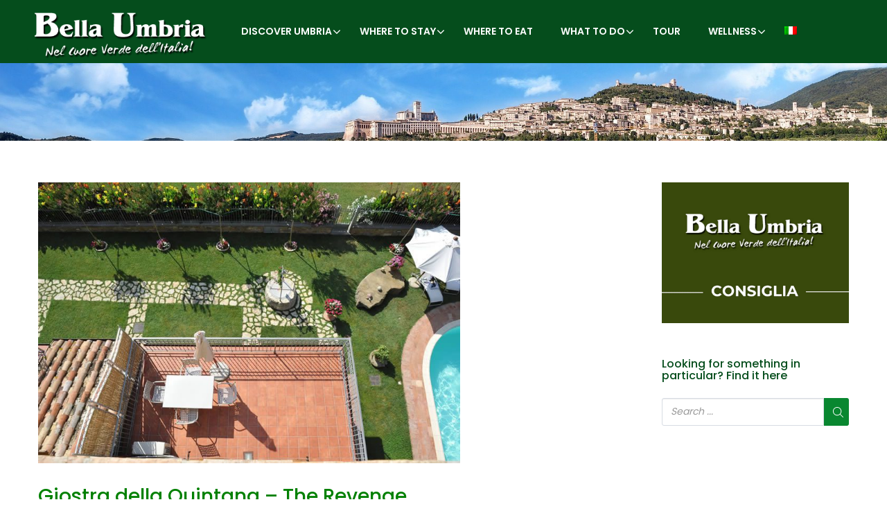

--- FILE ---
content_type: text/html; charset=UTF-8
request_url: https://www.bellaumbria.net/en/giostra-della-quintana-the-revenge/
body_size: 33608
content:
<!DOCTYPE html>
<html lang="en-US">
    <head>
        <meta charset="UTF-8">
        <meta name="viewport" content="width=device-width, height=device-height, initial-scale=1, maximum-scale=2, minimum-scale=1">
        <meta name="theme-color" content="#054d1c"/>
        <meta name="robots" content="follow"/>
        <meta http-equiv="x-ua-compatible" content="IE=edge">
                    <meta name="traveler" content="2.9.8.3"/>          <link rel="profile" href="https://gmpg.org/xfn/11">
        <link rel="pingback" href="https://www.bellaumbria.net/xmlrpc.php">
                <meta name='robots' content='index, follow, max-image-preview:large, max-snippet:-1, max-video-preview:-1' />
<link rel="alternate" hreflang="en" href="https://www.bellaumbria.net/en/giostra-della-quintana-the-revenge/" />
<link rel="alternate" hreflang="it" href="https://www.bellaumbria.net/giostra-della-quintana-la-rivincita/" />
<link rel="alternate" hreflang="x-default" href="https://www.bellaumbria.net/giostra-della-quintana-la-rivincita/" />

	<!-- This site is optimized with the Yoast SEO plugin v20.6 - https://yoast.com/wordpress/plugins/seo/ -->
	<title>Giostra della Quintana - The Revenge | Bella Umbria</title>
	<link rel="canonical" href="https://www.bellaumbria.net/en/giostra-della-quintana-the-revenge/" />
	<meta property="og:locale" content="en_US" />
	<meta property="og:type" content="article" />
	<meta property="og:title" content="Giostra della Quintana - The Revenge | Bella Umbria" />
	<meta property="og:url" content="https://www.bellaumbria.net/en/giostra-della-quintana-the-revenge/" />
	<meta property="og:site_name" content="Bella Umbria" />
	<meta property="article:publisher" content="https://www.facebook.com/bellaumbria" />
	<meta property="article:published_time" content="2022-08-12T15:47:05+00:00" />
	<meta property="og:image" content="https://www.bellaumbria.net/wp-content/uploads/2012/01/0102.jpg" />
	<meta property="og:image:width" content="800" />
	<meta property="og:image:height" content="532" />
	<meta property="og:image:type" content="image/jpeg" />
	<meta name="author" content="admin" />
	<meta name="twitter:card" content="summary_large_image" />
	<meta name="twitter:label1" content="Written by" />
	<meta name="twitter:data1" content="admin" />
	<meta name="twitter:label2" content="Est. reading time" />
	<meta name="twitter:data2" content="4 minutes" />
	<script type="application/ld+json" class="yoast-schema-graph">{"@context":"https://schema.org","@graph":[{"@type":"Article","@id":"https://www.bellaumbria.net/en/giostra-della-quintana-the-revenge/#article","isPartOf":{"@id":"https://www.bellaumbria.net/en/giostra-della-quintana-the-revenge/"},"author":{"name":"admin","@id":"https://www.bellaumbria.net/#/schema/person/5f6da8aeb3361eea9d474e986a3a2595"},"headline":"Giostra della Quintana &#8211; The Revenge","datePublished":"2022-08-12T15:47:05+00:00","dateModified":"2022-08-12T15:47:05+00:00","mainEntityOfPage":{"@id":"https://www.bellaumbria.net/en/giostra-della-quintana-the-revenge/"},"wordCount":895,"commentCount":0,"publisher":{"@id":"https://www.bellaumbria.net/#organization"},"image":{"@id":"https://www.bellaumbria.net/en/giostra-della-quintana-the-revenge/#primaryimage"},"thumbnailUrl":"https://www.bellaumbria.net/wp-content/uploads/2012/01/0102.jpg","articleSection":["Past events"],"inLanguage":"en-US"},{"@type":"WebPage","@id":"https://www.bellaumbria.net/en/giostra-della-quintana-the-revenge/","url":"https://www.bellaumbria.net/en/giostra-della-quintana-the-revenge/","name":"Giostra della Quintana - The Revenge | Bella Umbria","isPartOf":{"@id":"https://www.bellaumbria.net/#website"},"primaryImageOfPage":{"@id":"https://www.bellaumbria.net/en/giostra-della-quintana-the-revenge/#primaryimage"},"image":{"@id":"https://www.bellaumbria.net/en/giostra-della-quintana-the-revenge/#primaryimage"},"thumbnailUrl":"https://www.bellaumbria.net/wp-content/uploads/2012/01/0102.jpg","datePublished":"2022-08-12T15:47:05+00:00","dateModified":"2022-08-12T15:47:05+00:00","breadcrumb":{"@id":"https://www.bellaumbria.net/en/giostra-della-quintana-the-revenge/#breadcrumb"},"inLanguage":"en-US","potentialAction":[{"@type":"ReadAction","target":["https://www.bellaumbria.net/en/giostra-della-quintana-the-revenge/"]}]},{"@type":"ImageObject","inLanguage":"en-US","@id":"https://www.bellaumbria.net/en/giostra-della-quintana-the-revenge/#primaryimage","url":"https://www.bellaumbria.net/wp-content/uploads/2012/01/0102.jpg","contentUrl":"https://www.bellaumbria.net/wp-content/uploads/2012/01/0102.jpg","width":800,"height":532},{"@type":"BreadcrumbList","@id":"https://www.bellaumbria.net/en/giostra-della-quintana-the-revenge/#breadcrumb","itemListElement":[{"@type":"ListItem","position":1,"name":"Home","item":"https://www.bellaumbria.net/en/"},{"@type":"ListItem","position":2,"name":"Giostra della Quintana &#8211; The Revenge"}]},{"@type":"WebSite","@id":"https://www.bellaumbria.net/#website","url":"https://www.bellaumbria.net/","name":"Bella Umbria","description":"La tua vacanza nel cuore verde d&#039;Italia","publisher":{"@id":"https://www.bellaumbria.net/#organization"},"potentialAction":[{"@type":"SearchAction","target":{"@type":"EntryPoint","urlTemplate":"https://www.bellaumbria.net/?s={search_term_string}"},"query-input":"required name=search_term_string"}],"inLanguage":"en-US"},{"@type":"Organization","@id":"https://www.bellaumbria.net/#organization","name":"Bella Umbria","url":"https://www.bellaumbria.net/","logo":{"@type":"ImageObject","inLanguage":"en-US","@id":"https://www.bellaumbria.net/#/schema/logo/image/","url":"https://www.bellaumbria.net/wp-content/uploads/2019/09/bella.jpeg","contentUrl":"https://www.bellaumbria.net/wp-content/uploads/2019/09/bella.jpeg","width":400,"height":400,"caption":"Bella Umbria"},"image":{"@id":"https://www.bellaumbria.net/#/schema/logo/image/"},"sameAs":["https://www.facebook.com/bellaumbria","https://www.instagram.com/bella_umbria/"]},{"@type":"Person","@id":"https://www.bellaumbria.net/#/schema/person/5f6da8aeb3361eea9d474e986a3a2595","name":"admin","image":{"@type":"ImageObject","inLanguage":"en-US","@id":"https://www.bellaumbria.net/#/schema/person/image/","url":"https://secure.gravatar.com/avatar/443e937f129c256faa84b01f7af92892?s=96&d=mm&r=g","contentUrl":"https://secure.gravatar.com/avatar/443e937f129c256faa84b01f7af92892?s=96&d=mm&r=g","caption":"admin"},"url":"https://www.bellaumbria.net/en/author/admin/"}]}</script>
	<!-- / Yoast SEO plugin. -->


<link rel='dns-prefetch' href='//maps.googleapis.com' />
<link rel='dns-prefetch' href='//cdn.jsdelivr.net' />
<link rel='dns-prefetch' href='//apis.google.com' />
<link rel='dns-prefetch' href='//fonts.googleapis.com' />
<link rel='dns-prefetch' href='//maxst.icons8.com' />
<link rel='dns-prefetch' href='//hb.wpmucdn.com' />
<link rel="alternate" type="application/rss+xml" title="Bella Umbria &raquo; Feed" href="https://www.bellaumbria.net/en/feed/" />
<link rel="alternate" type="text/calendar" title="Bella Umbria &raquo; iCal Feed" href="https://www.bellaumbria.net/en/eventi-umbria/?ical=1" />
<link rel='stylesheet' id='tribe-events-pro-mini-calendar-block-styles-css' href='https://hb.wpmucdn.com/www.bellaumbria.net/31c6e595-ec96-4223-9eab-5190cf392c11.css' type='text/css' media='all' />
<link rel='stylesheet' id='wp-block-library-css' href='https://hb.wpmucdn.com/www.bellaumbria.net/4c57fdf8-9446-482b-8038-ca9e4c8db766.css' type='text/css' media='all' />
<link rel='stylesheet' id='wc-blocks-vendors-style-css' href='https://hb.wpmucdn.com/www.bellaumbria.net/3fa0d765-8807-46ff-8814-cb959672b2f5.css' type='text/css' media='all' />
<link rel='stylesheet' id='wc-blocks-style-css' href='https://hb.wpmucdn.com/www.bellaumbria.net/7401931a-c026-4bfc-a1f6-74c4577796cc.css' type='text/css' media='all' />
<link rel='stylesheet' id='classic-theme-styles-css' href='https://hb.wpmucdn.com/www.bellaumbria.net/589e1c4d-2c53-40fe-8ee5-9ac4fa872225.css' type='text/css' media='all' />
<style id='global-styles-inline-css' type='text/css'>
body{--wp--preset--color--black: #000000;--wp--preset--color--cyan-bluish-gray: #abb8c3;--wp--preset--color--white: #ffffff;--wp--preset--color--pale-pink: #f78da7;--wp--preset--color--vivid-red: #cf2e2e;--wp--preset--color--luminous-vivid-orange: #ff6900;--wp--preset--color--luminous-vivid-amber: #fcb900;--wp--preset--color--light-green-cyan: #7bdcb5;--wp--preset--color--vivid-green-cyan: #00d084;--wp--preset--color--pale-cyan-blue: #8ed1fc;--wp--preset--color--vivid-cyan-blue: #0693e3;--wp--preset--color--vivid-purple: #9b51e0;--wp--preset--gradient--vivid-cyan-blue-to-vivid-purple: linear-gradient(135deg,rgba(6,147,227,1) 0%,rgb(155,81,224) 100%);--wp--preset--gradient--light-green-cyan-to-vivid-green-cyan: linear-gradient(135deg,rgb(122,220,180) 0%,rgb(0,208,130) 100%);--wp--preset--gradient--luminous-vivid-amber-to-luminous-vivid-orange: linear-gradient(135deg,rgba(252,185,0,1) 0%,rgba(255,105,0,1) 100%);--wp--preset--gradient--luminous-vivid-orange-to-vivid-red: linear-gradient(135deg,rgba(255,105,0,1) 0%,rgb(207,46,46) 100%);--wp--preset--gradient--very-light-gray-to-cyan-bluish-gray: linear-gradient(135deg,rgb(238,238,238) 0%,rgb(169,184,195) 100%);--wp--preset--gradient--cool-to-warm-spectrum: linear-gradient(135deg,rgb(74,234,220) 0%,rgb(151,120,209) 20%,rgb(207,42,186) 40%,rgb(238,44,130) 60%,rgb(251,105,98) 80%,rgb(254,248,76) 100%);--wp--preset--gradient--blush-light-purple: linear-gradient(135deg,rgb(255,206,236) 0%,rgb(152,150,240) 100%);--wp--preset--gradient--blush-bordeaux: linear-gradient(135deg,rgb(254,205,165) 0%,rgb(254,45,45) 50%,rgb(107,0,62) 100%);--wp--preset--gradient--luminous-dusk: linear-gradient(135deg,rgb(255,203,112) 0%,rgb(199,81,192) 50%,rgb(65,88,208) 100%);--wp--preset--gradient--pale-ocean: linear-gradient(135deg,rgb(255,245,203) 0%,rgb(182,227,212) 50%,rgb(51,167,181) 100%);--wp--preset--gradient--electric-grass: linear-gradient(135deg,rgb(202,248,128) 0%,rgb(113,206,126) 100%);--wp--preset--gradient--midnight: linear-gradient(135deg,rgb(2,3,129) 0%,rgb(40,116,252) 100%);--wp--preset--duotone--dark-grayscale: url('#wp-duotone-dark-grayscale');--wp--preset--duotone--grayscale: url('#wp-duotone-grayscale');--wp--preset--duotone--purple-yellow: url('#wp-duotone-purple-yellow');--wp--preset--duotone--blue-red: url('#wp-duotone-blue-red');--wp--preset--duotone--midnight: url('#wp-duotone-midnight');--wp--preset--duotone--magenta-yellow: url('#wp-duotone-magenta-yellow');--wp--preset--duotone--purple-green: url('#wp-duotone-purple-green');--wp--preset--duotone--blue-orange: url('#wp-duotone-blue-orange');--wp--preset--font-size--small: 13px;--wp--preset--font-size--medium: 20px;--wp--preset--font-size--large: 36px;--wp--preset--font-size--x-large: 42px;--wp--preset--spacing--20: 0.44rem;--wp--preset--spacing--30: 0.67rem;--wp--preset--spacing--40: 1rem;--wp--preset--spacing--50: 1.5rem;--wp--preset--spacing--60: 2.25rem;--wp--preset--spacing--70: 3.38rem;--wp--preset--spacing--80: 5.06rem;--wp--preset--shadow--natural: 6px 6px 9px rgba(0, 0, 0, 0.2);--wp--preset--shadow--deep: 12px 12px 50px rgba(0, 0, 0, 0.4);--wp--preset--shadow--sharp: 6px 6px 0px rgba(0, 0, 0, 0.2);--wp--preset--shadow--outlined: 6px 6px 0px -3px rgba(255, 255, 255, 1), 6px 6px rgba(0, 0, 0, 1);--wp--preset--shadow--crisp: 6px 6px 0px rgba(0, 0, 0, 1);}:where(.is-layout-flex){gap: 0.5em;}body .is-layout-flow > .alignleft{float: left;margin-inline-start: 0;margin-inline-end: 2em;}body .is-layout-flow > .alignright{float: right;margin-inline-start: 2em;margin-inline-end: 0;}body .is-layout-flow > .aligncenter{margin-left: auto !important;margin-right: auto !important;}body .is-layout-constrained > .alignleft{float: left;margin-inline-start: 0;margin-inline-end: 2em;}body .is-layout-constrained > .alignright{float: right;margin-inline-start: 2em;margin-inline-end: 0;}body .is-layout-constrained > .aligncenter{margin-left: auto !important;margin-right: auto !important;}body .is-layout-constrained > :where(:not(.alignleft):not(.alignright):not(.alignfull)){max-width: var(--wp--style--global--content-size);margin-left: auto !important;margin-right: auto !important;}body .is-layout-constrained > .alignwide{max-width: var(--wp--style--global--wide-size);}body .is-layout-flex{display: flex;}body .is-layout-flex{flex-wrap: wrap;align-items: center;}body .is-layout-flex > *{margin: 0;}:where(.wp-block-columns.is-layout-flex){gap: 2em;}.has-black-color{color: var(--wp--preset--color--black) !important;}.has-cyan-bluish-gray-color{color: var(--wp--preset--color--cyan-bluish-gray) !important;}.has-white-color{color: var(--wp--preset--color--white) !important;}.has-pale-pink-color{color: var(--wp--preset--color--pale-pink) !important;}.has-vivid-red-color{color: var(--wp--preset--color--vivid-red) !important;}.has-luminous-vivid-orange-color{color: var(--wp--preset--color--luminous-vivid-orange) !important;}.has-luminous-vivid-amber-color{color: var(--wp--preset--color--luminous-vivid-amber) !important;}.has-light-green-cyan-color{color: var(--wp--preset--color--light-green-cyan) !important;}.has-vivid-green-cyan-color{color: var(--wp--preset--color--vivid-green-cyan) !important;}.has-pale-cyan-blue-color{color: var(--wp--preset--color--pale-cyan-blue) !important;}.has-vivid-cyan-blue-color{color: var(--wp--preset--color--vivid-cyan-blue) !important;}.has-vivid-purple-color{color: var(--wp--preset--color--vivid-purple) !important;}.has-black-background-color{background-color: var(--wp--preset--color--black) !important;}.has-cyan-bluish-gray-background-color{background-color: var(--wp--preset--color--cyan-bluish-gray) !important;}.has-white-background-color{background-color: var(--wp--preset--color--white) !important;}.has-pale-pink-background-color{background-color: var(--wp--preset--color--pale-pink) !important;}.has-vivid-red-background-color{background-color: var(--wp--preset--color--vivid-red) !important;}.has-luminous-vivid-orange-background-color{background-color: var(--wp--preset--color--luminous-vivid-orange) !important;}.has-luminous-vivid-amber-background-color{background-color: var(--wp--preset--color--luminous-vivid-amber) !important;}.has-light-green-cyan-background-color{background-color: var(--wp--preset--color--light-green-cyan) !important;}.has-vivid-green-cyan-background-color{background-color: var(--wp--preset--color--vivid-green-cyan) !important;}.has-pale-cyan-blue-background-color{background-color: var(--wp--preset--color--pale-cyan-blue) !important;}.has-vivid-cyan-blue-background-color{background-color: var(--wp--preset--color--vivid-cyan-blue) !important;}.has-vivid-purple-background-color{background-color: var(--wp--preset--color--vivid-purple) !important;}.has-black-border-color{border-color: var(--wp--preset--color--black) !important;}.has-cyan-bluish-gray-border-color{border-color: var(--wp--preset--color--cyan-bluish-gray) !important;}.has-white-border-color{border-color: var(--wp--preset--color--white) !important;}.has-pale-pink-border-color{border-color: var(--wp--preset--color--pale-pink) !important;}.has-vivid-red-border-color{border-color: var(--wp--preset--color--vivid-red) !important;}.has-luminous-vivid-orange-border-color{border-color: var(--wp--preset--color--luminous-vivid-orange) !important;}.has-luminous-vivid-amber-border-color{border-color: var(--wp--preset--color--luminous-vivid-amber) !important;}.has-light-green-cyan-border-color{border-color: var(--wp--preset--color--light-green-cyan) !important;}.has-vivid-green-cyan-border-color{border-color: var(--wp--preset--color--vivid-green-cyan) !important;}.has-pale-cyan-blue-border-color{border-color: var(--wp--preset--color--pale-cyan-blue) !important;}.has-vivid-cyan-blue-border-color{border-color: var(--wp--preset--color--vivid-cyan-blue) !important;}.has-vivid-purple-border-color{border-color: var(--wp--preset--color--vivid-purple) !important;}.has-vivid-cyan-blue-to-vivid-purple-gradient-background{background: var(--wp--preset--gradient--vivid-cyan-blue-to-vivid-purple) !important;}.has-light-green-cyan-to-vivid-green-cyan-gradient-background{background: var(--wp--preset--gradient--light-green-cyan-to-vivid-green-cyan) !important;}.has-luminous-vivid-amber-to-luminous-vivid-orange-gradient-background{background: var(--wp--preset--gradient--luminous-vivid-amber-to-luminous-vivid-orange) !important;}.has-luminous-vivid-orange-to-vivid-red-gradient-background{background: var(--wp--preset--gradient--luminous-vivid-orange-to-vivid-red) !important;}.has-very-light-gray-to-cyan-bluish-gray-gradient-background{background: var(--wp--preset--gradient--very-light-gray-to-cyan-bluish-gray) !important;}.has-cool-to-warm-spectrum-gradient-background{background: var(--wp--preset--gradient--cool-to-warm-spectrum) !important;}.has-blush-light-purple-gradient-background{background: var(--wp--preset--gradient--blush-light-purple) !important;}.has-blush-bordeaux-gradient-background{background: var(--wp--preset--gradient--blush-bordeaux) !important;}.has-luminous-dusk-gradient-background{background: var(--wp--preset--gradient--luminous-dusk) !important;}.has-pale-ocean-gradient-background{background: var(--wp--preset--gradient--pale-ocean) !important;}.has-electric-grass-gradient-background{background: var(--wp--preset--gradient--electric-grass) !important;}.has-midnight-gradient-background{background: var(--wp--preset--gradient--midnight) !important;}.has-small-font-size{font-size: var(--wp--preset--font-size--small) !important;}.has-medium-font-size{font-size: var(--wp--preset--font-size--medium) !important;}.has-large-font-size{font-size: var(--wp--preset--font-size--large) !important;}.has-x-large-font-size{font-size: var(--wp--preset--font-size--x-large) !important;}
.wp-block-navigation a:where(:not(.wp-element-button)){color: inherit;}
:where(.wp-block-columns.is-layout-flex){gap: 2em;}
.wp-block-pullquote{font-size: 1.5em;line-height: 1.6;}
</style>
<link rel='stylesheet' id='wphb-1-css' href='https://hb.wpmucdn.com/www.bellaumbria.net/22133055-bdea-4a1e-bc55-24d5555bb8c8.css' type='text/css' media='all' />
<link rel='stylesheet' id='woocommerce-layout-css' href='https://hb.wpmucdn.com/www.bellaumbria.net/38b6bb98-fd6e-444a-bb27-9842ddfc2cb0.css' type='text/css' media='all' />
<link rel='stylesheet' id='woocommerce-smallscreen-css' href='https://hb.wpmucdn.com/www.bellaumbria.net/152a0ae9-9de5-4c46-b793-daf0da09e7d9.css' type='text/css' media='only screen and (max-width: 768px)' />
<link rel='stylesheet' id='woocommerce-general-css' href='https://hb.wpmucdn.com/www.bellaumbria.net/fc60a623-6b67-4445-ba49-3cc160c79b73.css' type='text/css' media='all' />
<style id='woocommerce-inline-inline-css' type='text/css'>
.woocommerce form .form-row .required { visibility: visible; }
</style>
<link rel='stylesheet' id='wphb-2-css' href='https://hb.wpmucdn.com/www.bellaumbria.net/63bdea6c-636a-4adc-9354-18cb1cef8fb6.css' type='text/css' media='all' />
<link rel='stylesheet' id='google-font-css-css' href='https://fonts.googleapis.com/css?family=Poppins%3A400%2C500%2C600&#038;ver=6.2.8' type='text/css' media='all' />
<link rel='stylesheet' id='wphb-3-css' href='https://hb.wpmucdn.com/www.bellaumbria.net/97443a7a-bc5e-476a-b534-cbdfb3e07c10.css' type='text/css' media='all' />
<link rel='stylesheet' id='awesome-line-awesome-css-css' href='https://maxst.icons8.com/vue-static/landings/line-awesome/line-awesome/1.1.0/css/line-awesome.min.css' type='text/css' media='all' />
<link rel='stylesheet' id='wphb-4-css' href='https://hb.wpmucdn.com/www.bellaumbria.net/8d6315fa-92a7-464f-b74b-5f24b29f6fd4.css' type='text/css' media='all' />
<script type='text/javascript' id='wphb-5-js-extra'>
/* <![CDATA[ */
var list_location = {"list":"\"\""};
var st_checkout_text = {"without_pp":"Submit Request","with_pp":"Booking Now","validate_form":"Please fill all required fields","error_accept_term":"Please accept our terms and conditions","email_validate":"Email is not valid","adult_price":"Adult","child_price":"Child","infant_price":"Infant","adult":"Adult","child":"Child","infant":"Infant","price":"Price","origin_price":"Origin Price","text_unavailable":"Not Available: "};
var st_params = {"theme_url":"https:\/\/www.bellaumbria.net\/wp-content\/themes\/nuovo_bella","caculator_price_single_ajax":"on","site_url":"https:\/\/www.bellaumbria.net","load_price":"https:\/\/www.bellaumbria.net","ajax_url":"https:\/\/www.bellaumbria.net\/wp-admin\/admin-ajax.php","loading_url":"https:\/\/www.bellaumbria.net\/wp-admin\/images\/wpspin_light.gif","st_search_nonce":"360b881085","facebook_enable":"on","facbook_app_id":"RBKANUDGJN6KY7WQ","booking_currency_precision":"2","thousand_separator":".","decimal_separator":",","currency_symbol":"\u20ac","currency_position":"left","currency_rtl_support":"off","free_text":"Free","date_format":"dd\/mm\/yyyy","date_format_calendar":"dd\/mm\/yyyy","time_format":"24h","mk_my_location":"https:\/\/www.bellaumbria.net\/wp-content\/themes\/nuovo_bella\/img\/my_location.png","locale":"en_US","header_bgr":"","text_refresh":"Refresh","date_fomat":"DD\/MM\/YYYY","text_loading":"Loading...","text_no_more":"No More","weather_api_key":"a82498aa9918914fa4ac5ba584a7e623","no_vacancy":"No vacancies","a_vacancy":"a vacancy","more_vacancy":"vacancies","utm":"https:\/\/shinetheme.com\/utm\/utm.gif","_s":"2f0cd0c921","mclusmap":"https:\/\/www.bellaumbria.net\/wp-content\/themes\/nuovo_bella\/v2\/images\/icon_map\/ico_gruop_location.svg","icon_contact_map":"https:\/\/www.bellaumbria.net\/wp-content\/themes\/nuovo_bella\/v2\/images\/markers\/ico_location_3.png","text_adult":"Adult","text_adults":"Adults","text_child":"Children","text_childs":"Childrens","text_price":"Price","text_origin_price":"Origin Price","text_unavailable":"Not Available ","text_available":"Available ","text_adult_price":"Adult Price ","text_child_price":"Child Price ","text_infant_price":"Infant Price","text_update":"Update ","token_mapbox":"pk.eyJ1IjoidGhvYWluZ28iLCJhIjoiY2p3dTE4bDFtMDAweTQ5cm5rMXA5anUwMSJ9.RkIx76muBIvcZ5HDb2g0Bw","text_rtl_mapbox":"","st_icon_mapbox":"https:\/\/i.imgur.com\/MK4NUzI.png","text_use_this_media":"Use this media","text_select_image":"Select Image","text_confirm_delete_item":"Are you sure want to delete this item?","text_process_cancel":"You cancelled the process","start_at_text":"Start at","end_at_text":"End at"};
var st_timezone = {"timezone_string":"Europe\/Rome"};
var locale_daterangepicker = {"direction":"ltr","applyLabel":"Apply","cancelLabel":"Cancel","fromLabel":"From","toLabel":"To","customRangeLabel":"Custom","daysOfWeek":["Su","Mo","Tu","We","Th","Fr","Sa"],"monthNames":["January","February","March","April","May","June","July","August","September","October","November","December"],"firstDay":"1","today":"Today"};
var st_list_map_params = {"mk_my_location":"https:\/\/www.bellaumbria.net\/wp-content\/themes\/nuovo_bella\/img\/my_location.png","text_my_location":"3000 m radius","text_no_result":"No Result","cluster_0":"<div class='cluster cluster-1'>CLUSTER_COUNT<\/div>","cluster_20":"<div class='cluster cluster-2'>CLUSTER_COUNT<\/div>","cluster_50":"<div class='cluster cluster-3'>CLUSTER_COUNT<\/div>","cluster_m1":"https:\/\/www.bellaumbria.net\/wp-content\/themes\/nuovo_bella\/img\/map\/m1.png","cluster_m2":"https:\/\/www.bellaumbria.net\/wp-content\/themes\/nuovo_bella\/img\/map\/m2.png","cluster_m3":"https:\/\/www.bellaumbria.net\/wp-content\/themes\/nuovo_bella\/img\/map\/m3.png","cluster_m4":"https:\/\/www.bellaumbria.net\/wp-content\/themes\/nuovo_bella\/img\/map\/m4.png","cluster_m5":"https:\/\/www.bellaumbria.net\/wp-content\/themes\/nuovo_bella\/img\/map\/m5.png","icon_full_screen":"https:\/\/www.bellaumbria.net\/wp-content\/themes\/nuovo_bella\/v2\/images\/icon_map\/ico_fullscreen.svg","icon_my_location":"https:\/\/www.bellaumbria.net\/wp-content\/themes\/nuovo_bella\/v2\/images\/icon_map\/ico_location.svg","icon_my_style":"https:\/\/www.bellaumbria.net\/wp-content\/themes\/nuovo_bella\/v2\/images\/icon_map\/ico_view_maps.svg","icon_zoom_out":"https:\/\/www.bellaumbria.net\/wp-content\/themes\/nuovo_bella\/v2\/images\/icon_map\/ico_maps_zoom-out.svg","icon_zoom_in":"https:\/\/www.bellaumbria.net\/wp-content\/themes\/nuovo_bella\/v2\/images\/icon_map\/ico_maps_zoom_in.svg","icon_close":"https:\/\/www.bellaumbria.net\/wp-content\/themes\/nuovo_bella\/v2\/images\/icon_map\/icon_close.svg"};
var st_config_partner = {"text_er_image_format":""};
var st_hotel_localize = {"booking_required_adult":"Please select adult number","booking_required_children":"Please select children number","booking_required_adult_children":"Please select Adult and  Children number","room":"Room","is_aoc_fail":"Please select the ages of children","is_not_select_date":"Please select Check-in and Check-out date","is_not_select_check_in_date":"Please select Check-in date","is_not_select_check_out_date":"Please select Check-out date","is_host_name_fail":"Please provide Host Name(s)"};
var st_icon_picker = {"icon_list":["fa-glass","fa-music","fa-search","fa-envelope-o","fa-heart","fa-star","fa-star-o","fa-user","fa-film","fa-th-large","fa-th","fa-th-list","fa-check","fa-remove","fa-close","fa-times","fa-search-plus","fa-search-minus","fa-power-off","fa-signal","fa-gear","fa-cog","fa-trash-o","fa-home","fa-file-o","fa-clock-o","fa-road","fa-download","fa-arrow-circle-o-down","fa-arrow-circle-o-up","fa-inbox","fa-play-circle-o","fa-rotate-right","fa-repeat","fa-refresh","fa-list-alt","fa-lock","fa-flag","fa-headphones","fa-volume-off","fa-volume-down","fa-volume-up","fa-qrcode","fa-barcode","fa-tag","fa-tags","fa-book","fa-bookmark","fa-print","fa-camera","fa-font","fa-bold","fa-italic","fa-text-height","fa-text-width","fa-align-left","fa-align-center","fa-align-right","fa-align-justify","fa-list","fa-dedent","fa-outdent","fa-indent","fa-video-camera","fa-photo","fa-image","fa-picture-o","fa-pencil","fa-map-marker","fa-adjust","fa-tint","fa-edit","fa-pencil-square-o","fa-share-square-o","fa-check-square-o","fa-arrows","fa-step-backward","fa-fast-backward","fa-backward","fa-play","fa-pause","fa-stop","fa-forward","fa-fast-forward","fa-step-forward","fa-eject","fa-chevron-left","fa-chevron-right","fa-plus-circle","fa-minus-circle","fa-times-circle","fa-check-circle","fa-question-circle","fa-info-circle","fa-crosshairs","fa-times-circle-o","fa-check-circle-o","fa-ban","fa-arrow-left","fa-arrow-right","fa-arrow-up","fa-arrow-down","fa-mail-forward","fa-share","fa-expand","fa-compress","fa-plus","fa-minus","fa-asterisk","fa-exclamation-circle","fa-gift","fa-leaf","fa-fire","fa-eye","fa-eye-slash","fa-warning","fa-exclamation-triangle","fa-plane","fa-calendar","fa-random","fa-comment","fa-magnet","fa-chevron-up","fa-chevron-down","fa-retweet","fa-shopping-cart","fa-folder","fa-folder-open","fa-arrows-v","fa-arrows-h","fa-bar-chart-o","fa-bar-chart","fa-twitter-square","fa-facebook-square","fa-camera-retro","fa-key","fa-gears","fa-cogs","fa-comments","fa-thumbs-o-up","fa-thumbs-o-down","fa-star-half","fa-heart-o","fa-sign-out","fa-linkedin-square","fa-thumb-tack","fa-external-link","fa-sign-in","fa-trophy","fa-github-square","fa-upload","fa-lemon-o","fa-phone","fa-square-o","fa-bookmark-o","fa-phone-square","fa-twitter","fa-facebook-f","fa-facebook","fa-github","fa-unlock","fa-credit-card","fa-feed","fa-rss","fa-hdd-o","fa-bullhorn","fa-bell","fa-certificate","fa-hand-o-right","fa-hand-o-left","fa-hand-o-up","fa-hand-o-down","fa-arrow-circle-left","fa-arrow-circle-right","fa-arrow-circle-up","fa-arrow-circle-down","fa-globe","fa-wrench","fa-tasks","fa-filter","fa-briefcase","fa-arrows-alt","fa-group","fa-users","fa-chain","fa-link","fa-cloud","fa-flask","fa-cut","fa-scissors","fa-copy","fa-files-o","fa-paperclip","fa-save","fa-floppy-o","fa-square","fa-navicon","fa-reorder","fa-bars","fa-list-ul","fa-list-ol","fa-strikethrough","fa-underline","fa-table","fa-magic","fa-truck","fa-pinterest","fa-pinterest-square","fa-google-plus-square","fa-google-plus","fa-money","fa-caret-down","fa-caret-up","fa-caret-left","fa-caret-right","fa-columns","fa-unsorted","fa-sort","fa-sort-down","fa-sort-desc","fa-sort-up","fa-sort-asc","fa-envelope","fa-linkedin","fa-rotate-left","fa-undo","fa-legal","fa-gavel","fa-dashboard","fa-tachometer","fa-comment-o","fa-comments-o","fa-flash","fa-bolt","fa-sitemap","fa-umbrella","fa-paste","fa-clipboard","fa-lightbulb-o","fa-exchange","fa-cloud-download","fa-cloud-upload","fa-user-md","fa-stethoscope","fa-suitcase","fa-bell-o","fa-coffee","fa-cutlery","fa-file-text-o","fa-building-o","fa-hospital-o","fa-ambulance","fa-medkit","fa-fighter-jet","fa-beer","fa-h-square","fa-plus-square","fa-angle-double-left","fa-angle-double-right","fa-angle-double-up","fa-angle-double-down","fa-angle-left","fa-angle-right","fa-angle-up","fa-angle-down","fa-desktop","fa-laptop","fa-tablet","fa-mobile-phone","fa-mobile","fa-circle-o","fa-quote-left","fa-quote-right","fa-spinner","fa-circle","fa-mail-reply","fa-reply","fa-github-alt","fa-folder-o","fa-folder-open-o","fa-smile-o","fa-frown-o","fa-meh-o","fa-gamepad","fa-keyboard-o","fa-flag-o","fa-flag-checkered","fa-terminal","fa-code","fa-mail-reply-all","fa-reply-all","fa-star-half-empty","fa-star-half-full","fa-star-half-o","fa-location-arrow","fa-crop","fa-code-fork","fa-unlink","fa-chain-broken","fa-question","fa-info","fa-exclamation","fa-superscript","fa-subscript","fa-eraser","fa-puzzle-piece","fa-microphone","fa-microphone-slash","fa-shield","fa-calendar-o","fa-fire-extinguisher","fa-rocket","fa-maxcdn","fa-chevron-circle-left","fa-chevron-circle-right","fa-chevron-circle-up","fa-chevron-circle-down","fa-html5","fa-css3","fa-anchor","fa-unlock-alt","fa-bullseye","fa-ellipsis-h","fa-ellipsis-v","fa-rss-square","fa-play-circle","fa-ticket","fa-minus-square","fa-minus-square-o","fa-level-up","fa-level-down","fa-check-square","fa-pencil-square","fa-external-link-square","fa-share-square","fa-compass","fa-toggle-down","fa-caret-square-o-down","fa-toggle-up","fa-caret-square-o-up","fa-toggle-right","fa-caret-square-o-right","fa-euro","fa-eur","fa-gbp","fa-dollar","fa-usd","fa-rupee","fa-inr","fa-cny","fa-rmb","fa-yen","fa-jpy","fa-ruble","fa-rouble","fa-rub","fa-won","fa-krw","fa-bitcoin","fa-btc","fa-file","fa-file-text","fa-sort-alpha-asc","fa-sort-alpha-desc","fa-sort-amount-asc","fa-sort-amount-desc","fa-sort-numeric-asc","fa-sort-numeric-desc","fa-thumbs-up","fa-thumbs-down","fa-youtube-square","fa-youtube","fa-xing","fa-xing-square","fa-youtube-play","fa-dropbox","fa-stack-overflow","fa-instagram","fa-flickr","fa-adn","fa-bitbucket","fa-bitbucket-square","fa-tumblr","fa-tumblr-square","fa-long-arrow-down","fa-long-arrow-up","fa-long-arrow-left","fa-long-arrow-right","fa-apple","fa-windows","fa-android","fa-linux","fa-dribbble","fa-skype","fa-foursquare","fa-trello","fa-female","fa-male","fa-gittip","fa-gratipay","fa-sun-o","fa-moon-o","fa-archive","fa-bug","fa-vk","fa-weibo","fa-renren","fa-pagelines","fa-stack-exchange","fa-arrow-circle-o-right","fa-arrow-circle-o-left","fa-toggle-left","fa-caret-square-o-left","fa-dot-circle-o","fa-wheelchair","fa-vimeo-square","fa-turkish-lira","fa-try","fa-plus-square-o","fa-space-shuttle","fa-slack","fa-envelope-square","fa-wordpress","fa-openid","fa-institution","fa-bank","fa-university","fa-mortar-board","fa-graduation-cap","fa-yahoo","fa-google","fa-reddit","fa-reddit-square","fa-stumbleupon-circle","fa-stumbleupon","fa-delicious","fa-digg","fa-pied-piper","fa-pied-piper-alt","fa-drupal","fa-joomla","fa-language","fa-fax","fa-building","fa-child","fa-paw","fa-spoon","fa-cube","fa-cubes","fa-behance","fa-behance-square","fa-steam","fa-steam-square","fa-recycle","fa-automobile","fa-car","fa-cab","fa-taxi","fa-tree","fa-spotify","fa-deviantart","fa-soundcloud","fa-database","fa-file-pdf-o","fa-file-word-o","fa-file-excel-o","fa-file-powerpoint-o","fa-file-photo-o","fa-file-picture-o","fa-file-image-o","fa-file-zip-o","fa-file-archive-o","fa-file-sound-o","fa-file-audio-o","fa-file-movie-o","fa-file-video-o","fa-file-code-o","fa-vine","fa-codepen","fa-jsfiddle","fa-life-bouy","fa-life-buoy","fa-life-saver","fa-support","fa-life-ring","fa-circle-o-notch","fa-ra","fa-rebel","fa-ge","fa-empire","fa-git-square","fa-git","fa-y-combinator-square","fa-yc-square","fa-hacker-news","fa-tencent-weibo","fa-qq","fa-wechat","fa-weixin","fa-send","fa-paper-plane","fa-send-o","fa-paper-plane-o","fa-history","fa-circle-thin","fa-header","fa-paragraph","fa-sliders","fa-share-alt","fa-share-alt-square","fa-bomb","fa-soccer-ball-o","fa-futbol-o","fa-tty","fa-binoculars","fa-plug","fa-slideshare","fa-twitch","fa-yelp","fa-newspaper-o","fa-wifi","fa-calculator","fa-paypal","fa-google-wallet","fa-cc-visa","fa-cc-mastercard","fa-cc-discover","fa-cc-amex","fa-cc-paypal","fa-cc-stripe","fa-bell-slash","fa-bell-slash-o","fa-trash","fa-copyright","fa-at","fa-eyedropper","fa-paint-brush","fa-birthday-cake","fa-area-chart","fa-pie-chart","fa-line-chart","fa-lastfm","fa-lastfm-square","fa-toggle-off","fa-toggle-on","fa-bicycle","fa-bus","fa-ioxhost","fa-angellist","fa-cc","fa-shekel","fa-sheqel","fa-ils","fa-meanpath","fa-buysellads","fa-connectdevelop","fa-dashcube","fa-forumbee","fa-leanpub","fa-sellsy","fa-shirtsinbulk","fa-simplybuilt","fa-skyatlas","fa-cart-plus","fa-cart-arrow-down","fa-diamond","fa-ship","fa-user-secret","fa-motorcycle","fa-street-view","fa-heartbeat","fa-venus","fa-mars","fa-mercury","fa-intersex","fa-transgender","fa-transgender-alt","fa-venus-double","fa-mars-double","fa-venus-mars","fa-mars-stroke","fa-mars-stroke-v","fa-mars-stroke-h","fa-neuter","fa-genderless","fa-facebook-official","fa-pinterest-p","fa-whatsapp","fa-server","fa-user-plus","fa-user-times","fa-hotel","fa-bed","fa-viacoin","fa-train","fa-subway","fa-medium","fa-yc","fa-y-combinator","fa-optin-monster","fa-opencart","fa-expeditedssl","fa-battery-4","fa-battery-full","fa-battery-3","fa-battery-three-quarters","fa-battery-2","fa-battery-half","fa-battery-1","fa-battery-quarter","fa-battery-0","fa-battery-empty","fa-mouse-pointer","fa-i-cursor","fa-object-group","fa-object-ungroup","fa-sticky-note","fa-sticky-note-o","fa-cc-jcb","fa-cc-diners-club","fa-clone","fa-balance-scale","fa-hourglass-o","fa-hourglass-1","fa-hourglass-start","fa-hourglass-2","fa-hourglass-half","fa-hourglass-3","fa-hourglass-end","fa-hourglass","fa-hand-grab-o","fa-hand-rock-o","fa-hand-stop-o","fa-hand-paper-o","fa-hand-scissors-o","fa-hand-lizard-o","fa-hand-spock-o","fa-hand-pointer-o","fa-hand-peace-o","fa-trademark","fa-registered","fa-creative-commons","fa-gg","fa-gg-circle","fa-tripadvisor","fa-odnoklassniki","fa-odnoklassniki-square","fa-get-pocket","fa-wikipedia-w","fa-safari","fa-chrome","fa-firefox","fa-opera","fa-internet-explorer","fa-tv","fa-television","fa-contao","fa-500px","fa-amazon","fa-calendar-plus-o","fa-calendar-minus-o","fa-calendar-times-o","fa-calendar-check-o","fa-industry","fa-map-pin","fa-map-signs","fa-map-o","fa-map","fa-commenting","fa-commenting-o","fa-houzz","fa-vimeo","fa-black-tie","fa-fonticons","fa-reddit-alien","fa-edge","fa-credit-card-alt","fa-codiepie","fa-modx","fa-fort-awesome","fa-usb","fa-product-hunt","fa-mixcloud","fa-scribd","fa-pause-circle","fa-pause-circle-o","fa-stop-circle","fa-stop-circle-o","fa-shopping-bag","fa-shopping-basket","fa-hashtag","fa-bluetooth","fa-bluetooth-b","fa-percent","fa-gitlab","fa-wpbeginner","fa-wpforms","fa-envira","fa-universal-access","fa-wheelchair-alt","fa-question-circle-o","fa-blind","fa-audio-description","fa-volume-control-phone","fa-braille","fa-assistive-listening-systems","fa-asl-interpreting","fa-american-sign-language-interpreting","fa-deafness","fa-hard-of-hearing","fa-deaf","fa-glide","fa-glide-g","fa-signing","fa-sign-language","fa-low-vision","fa-viadeo","fa-viadeo-square","fa-snapchat","fa-snapchat-ghost","fa-snapchat-square"]};
var st_timezone = {"timezone_string":"Europe\/Rome"};
var st_social_params = {"google_client_id":"RBKANUDGJN6KY7WQ"};
/* ]]> */
</script>
<script type='text/javascript' src='https://hb.wpmucdn.com/www.bellaumbria.net/eac07358-d0cf-4c25-882b-7a4bd703d6a8.js' id='wphb-5-js'></script>
<script type='text/javascript' id='wpml-cookie-js-extra'>
/* <![CDATA[ */
var wpml_cookies = {"wp-wpml_current_language":{"value":"en","expires":1,"path":"\/"}};
var wpml_cookies = {"wp-wpml_current_language":{"value":"en","expires":1,"path":"\/"}};
/* ]]> */
</script>
<script type='text/javascript' src='https://hb.wpmucdn.com/www.bellaumbria.net/84291a5d-0f16-4092-8386-60485568ab6c.js' id='wpml-cookie-js'></script>
<script type='text/javascript' src='https://hb.wpmucdn.com/www.bellaumbria.net/c998b62e-0b9f-45bb-8467-15e3596191b9.js' id='wphb-6-js'></script>
<script type='text/javascript' src='https://www.bellaumbria.net/wp-includes/js/dist/vendor/wp-polyfill.min.js' id='wp-polyfill-js'></script>
<script type='text/javascript' src='https://hb.wpmucdn.com/www.bellaumbria.net/448f855c-3d9e-46d6-be44-4cb4d5d0784e.js' id='wp-hooks-js'></script>
<script type='text/javascript' id='wphb-7-js-extra'>
/* <![CDATA[ */
var wc_add_to_cart_params = {"ajax_url":"\/wp-admin\/admin-ajax.php","wc_ajax_url":"\/en\/?wc-ajax=%%endpoint%%","i18n_view_cart":"View cart","cart_url":"https:\/\/www.bellaumbria.net\/en\/","is_cart":"","cart_redirect_after_add":"no"};;;var say_what_data = {"replacements":{"traveler|Hotel Facilities|":"Servizi","traveler|Maps|":"Mappa","traveler|Inquiry|":"Richiedi disponibilit\u00e0","traveler|FILTER BY|":"Filtra per","traveler|You might also like|":"Ti potrebbe anche interessare","traveler|from |":"da"}};
/* ]]> */
</script>
<script type='text/javascript' src='https://hb.wpmucdn.com/www.bellaumbria.net/04b10870-5d8e-4b42-9714-093a211cfbd9.js' id='wphb-7-js'></script>
<script type='text/javascript' src='https://maps.googleapis.com/maps/api/js?libraries=places&#038;key=AIzaSyBjIigrZ20y3MxYf4KAgVQPZuXlHQNsL-0' id='map-js'></script>
<script type='text/javascript' src='https://hb.wpmucdn.com/www.bellaumbria.net/7646d209-e794-4059-bdb5-9457148ee7c1.js' id='wphb-8-js'></script>
<link rel="https://api.w.org/" href="https://www.bellaumbria.net/en/wp-json/" /><link rel="alternate" type="application/json" href="https://www.bellaumbria.net/en/wp-json/wp/v2/posts/193140" /><link rel="EditURI" type="application/rsd+xml" title="RSD" href="https://www.bellaumbria.net/xmlrpc.php?rsd" />
<link rel="wlwmanifest" type="application/wlwmanifest+xml" href="https://www.bellaumbria.net/wp-includes/wlwmanifest.xml" />
<meta name="generator" content="WordPress 6.2.8" />
<meta name="generator" content="WooCommerce 7.6.1" />
<link rel='shortlink' href='https://www.bellaumbria.net/en/?p=193140' />
<link rel="alternate" type="application/json+oembed" href="https://www.bellaumbria.net/en/wp-json/oembed/1.0/embed?url=https%3A%2F%2Fwww.bellaumbria.net%2Fen%2Fgiostra-della-quintana-the-revenge%2F" />
<link rel="alternate" type="text/xml+oembed" href="https://www.bellaumbria.net/en/wp-json/oembed/1.0/embed?url=https%3A%2F%2Fwww.bellaumbria.net%2Fen%2Fgiostra-della-quintana-the-revenge%2F&#038;format=xml" />
<meta name="generator" content="WPML ver:4.6.3 stt:1,27;" />
<meta name="tec-api-version" content="v1"><meta name="tec-api-origin" content="https://www.bellaumbria.net/en/"><link rel="alternate" href="https://www.bellaumbria.net/en/wp-json/tribe/events/v1/" /><link rel="icon"  type="image/jpeg"  href="https://www.bellaumbria.net/wp-content/uploads/2019/09/bella.jpeg">	<noscript><style>.woocommerce-product-gallery{ opacity: 1 !important; }</style></noscript>
	<meta name="generator" content="Powered by WPBakery Page Builder - drag and drop page builder for WordPress."/>
<script src='https://acconsento.click/script.js' id='acconsento-script' data-key='EQQw3W94iEG4aZHheNtlckqTe8qI0auSfkmrbZRc'></script>


<!-- Google tag (gtag.js) -->
<script async src="https://www.googletagmanager.com/gtag/js?id=G-D04XZPBGQ8"></script>
<script>
  window.dataLayer = window.dataLayer || [];
  function gtag(){dataLayer.push(arguments);}
  gtag('js', new Date());

  gtag('config', 'G-D04XZPBGQ8');
</script>


<script type="text/javascript">
    (function(c,l,a,r,i,t,y){
        c[a]=c[a]||function(){(c[a].q=c[a].q||[]).push(arguments)};
        t=l.createElement(r);t.async=1;t.src="https://www.clarity.ms/tag/"+i;
        y=l.getElementsByTagName(r)[0];y.parentNode.insertBefore(t,y);
    })(window, document, "clarity", "script", "dmxu6pdcts");
</script>


<!-- Google Tag Manager -->
<script>(function(w,d,s,l,i){w[l]=w[l]||[];w[l].push({'gtm.start':
new Date().getTime(),event:'gtm.js'});var f=d.getElementsByTagName(s)[0],
j=d.createElement(s),dl=l!='dataLayer'?'&l='+l:'';j.async=true;j.src=
'https://www.googletagmanager.com/gtm.js?id='+i+dl;f.parentNode.insertBefore(j,f);
})(window,document,'script','dataLayer','GTM-M3J2ZZSJ');</script>
<!-- End Google Tag Manager -->
        <!-- Custom_css.php-->
        <style id="st_custom_css_php">
        
@media screen and (max-width: 782px) {
  html {
    margin-top: 0px !important;
  }

  .admin-bar.logged-in #header {
    padding-top: 45px;
  }

  .logged-in #header {
    margin-top: 0;
  }
}

:root {
	--main-color: #054d1c;
    --link-color: #098730;
    --link-color-dark: #098730;
	--grey-color: #5E6D77;
	--light-grey-color: #EAEEF3;
    --orange-color: #FA5636;
}

    .booking-item-rating .fa ,
    .booking-item.booking-item-small .booking-item-rating-stars,
    .comment-form .add_rating,
    .booking-item-payment .booking-item-rating-stars .fa-star,
    .st-item-rating .fa,
    li  .fa-star , li  .fa-star-o , li  .fa-star-half-o{
    color:#FA5636    }

.feature_class{
 background: #19A1E5;
}
.feature_class::before {
   border-color: #19A1E5 #19A1E5 transparent transparent;
}
.feature_class::after {
    border-color: #19A1E5 transparent #19A1E5 #19A1E5;
}
.featured_single .feature_class::before{
   border-color: transparent #19A1E5 transparent transparent;
}
.item-nearby .st_featured::before {
    border-color: transparent transparent #19A1E5 #19A1E5;
}
.item-nearby .st_featured::after {
   border-color: #19A1E5 #19A1E5 #19A1E5 transparent  ;
}

.st_sale_class{
    background-color: #cc0033;
}
.st_sale_class.st_sale_paper * {color: #cc0033 }
.st_sale_class .st_star_label_sale_div::after,.st_sale_label_1::before{
    border-color: #cc0033 transparent transparent #cc0033 ;
}

.btn.active.focus, .btn.active:focus, .btn.focus, .btn:active.focus, .btn:active:focus, .btn:focus {
  outline: none;
}

.st_sale_class .st_star_label_sale_div::after{
border-color: #cc0033


        </style>
        <!-- End Custom_css.php-->
        <!-- start css hook filter -->
        <style type="text/css" id="st_custom_css">
                </style>
        <!-- end css hook filter -->
        <!-- css disable javascript -->
                <style type="text/css" id="st_enable_javascript">
        .search-tabs-bg > .tabbable >.tab-content > .tab-pane{display: none; opacity: 0;}.search-tabs-bg > .tabbable >.tab-content > .tab-pane.active{display: block;opacity: 1;}.search-tabs-to-top { margin-top: -120px;}        </style>

        <style>
        .block1 {
    background-color: rgba(255, 255, 255, 0.8);
    padding: 25px;
    width: 60%;
}
.columnstyle  {
    height: 500px;
}
.columnstyle .bg-mask {
    opacity: 0;
}
li.vc_tta-tab {
    background-color: #f2f2f2;
}
li.vc_tta-tab.vc_active {
    background-color: #c6eaea;
}
.hotel-alone .menu-style-2 .menu .current-menu-ancestor>a{
 background: transparent !important;   
}
.footer-custom a{
 color: #333;   
}        </style>
        
        <!-- Begin Custom CSS        -->
        <style>
            
body{
                color: #444444;
font-size: 16px;
            }
        </style>
        <!-- End Custom CSS -->
        		<style type="text/css" id="wp-custom-css">
			.search-result-page .banner h1{
	display:none;
}

body.single.single-location .sts-banner{
	top:-76px;
}
.st-header-2 .search-result-page .banner{
	top:-76px;
	padding-top:200px;
}
#header .header .header-left #st-main-menu .main-menu > li > a{
padding:35px 18px;
}
.st-blog .content .article .post-inner .meta{
	display:none;
}
.st-blog .content .article .header .post-header img{
	width:70%;
}
.blog-content .author-info{
display:none;
}

#comment-wrapper {
	display:none;
} 



.custom-sidebar-comuni h4:after {
  content: "";
  display: inline-block;
  height: 0.5em;
  vertical-align: bottom;
  width: 100%;
  margin-right: -100%;
  margin-left: 10px;
  border-top: 1px solid #D7DCE3;
}
.custom-sidebar-comuni h4 {
	font-size: 16px;
    color: var(--main-color, #1A2B48);
    font-weight: 500;
	 overflow: hidden;
	padding-bottom:20px;
   
}
.custom-sidebar-comuni button{
	height: 40px;
    background: var(--link-color, #FC6807);
    -webkit-border-radius: 0 3px 3px 0;
    -moz-border-radius: 0 3px 3px 0;
    border-radius: 0 3px 3px 0;
    border: none;
    width: 40px;
}
.custom-sidebar-comuni form{
	display:flex;
}
.custom-sidebar-comuni form input[type=text] {
    height: 40px;
    font-size: 14px;
    color: var(--grey-color, #5E6D77);
    font-style: italic;
    -webkit-border-radius: 3px 0 0 3px;
    -moz-border-radius: 3px 0 0 3px;
    border-radius: 3px 0 0 3px;
	border: 1px solid #D7DCE3;}
.header .logo img {
    max-height: 85px;
    max-width: 100%;
    padding-top: 15px;
}

.st-header-2 .search-result-page .banner {
	box-shadow: inset 0 0 0 1000px rgba(0,0,0,.3);}
.top-filter {
    display: none!important;
}
.st-hotel-result .toolbar ul.toolbar-action li .dropdown button{
	display:none;
}

.page-id-183194 .search-result-page .search-form-wrapper .search-form, .page-id-183198 .search-result-page .search-form-wrapper .search-form, .page-id-183200 .search-result-page .search-form-wrapper .search-form, .page-id-183202 .search-result-page .search-form-wrapper .search-form, .page-id-183204 .search-result-page .search-form-wrapper .search-form, .page-id-183206 .search-result-page .search-form-wrapper .search-form, .page-id-183213 .search-result-page .search-form-wrapper .search-form, .page-id-183220 .search-result-page .search-form-wrapper .search-form, .page-id-183228 .search-result-page .search-form-wrapper .search-form, .page-id-183235 .search-result-page .search-form-wrapper .search-form, .page-id-183237 .search-result-page .search-form-wrapper .search-form, .page-id-183239 .search-result-page .search-form-wrapper .search-form{
display:none;}
.page-id-10522 .search-result-page .search-form-wrapper .search-form, .page-id-183243 .search-result-page .search-form-wrapper .search-form, .page-id-183245 .search-result-page .search-form-wrapper .search-form, .page-id-183251 .search-result-page .search-form-wrapper .search-form, .page-id-183258 .search-result-page .search-form-wrapper .search-form, .page-id-183261 .search-result-page .search-form-wrapper .search-form, .page-id-183265 .search-result-page .search-form-wrapper .search-form, .page-id-183267 .search-result-page .search-form-wrapper .search-form, .page-id-183270 .search-result-page .search-form-wrapper .search-form, .page-id-183272 .search-result-page .search-form-wrapper .search-form, .page-id-183274  .search-result-page .search-form-wrapper .search-form{
display:none;}

.page-id-183276 .search-result-page .search-form-wrapper .search-form, .page-id-183278 .search-result-page .search-form-wrapper .search-form, .page-id-183295 .search-result-page .search-form-wrapper .search-form, .page-id-183297 .search-result-page .search-form-wrapper .search-form, .page-id-191067 .search-result-page .search-form-wrapper .search-form, .page-id-183299 .search-result-page .search-form-wrapper .search-form, .page-id-183314 .search-result-page .search-form-wrapper .search-form, .page-id-183321 .search-result-page .search-form-wrapper .search-form, .page-id-183328 .search-result-page .search-form-wrapper .search-form, .page-id-183330 .search-result-page .search-form-wrapper .search-form, .page-id-183332 .search-result-page .search-form-wrapper .search-form, .page-id-183334 .search-result-page .search-form-wrapper .search-form{
	display:none;
}
.page-id-183361 .search-result-page .search-form-wrapper .search-form, .page-id-183359 .search-result-page .search-form-wrapper .search-form, .page-id-183350 .search-result-page .search-form-wrapper .search-form, .page-id-183336 .search-result-page .search-form-wrapper .search-form, .page-id-183343 .search-result-page .search-form-wrapper .search-form{
	display:none;
}
.page-id-183194 .st-hotel-result{
margin-top:0px;}
.st-hotel-result {
	margin-bottom: 50px;}
.owner-info.widget-box {
    display: none;
}

.review-score {
    display: none;
}
.st-breadcrumb .active b {
    display: none;
}
.blog-content .post-info{
	display:none;
}
.st-hotel-result .item-service .service-review, .st-hotel-result .item-service .service-price{
	display:none;
}
.st-contact-info .info-content{
	background:#098730;
}
.loslider .search-form-wrapper .nav-tabs{display:none;}
.loslider .tab-content{
	display:none;
}
.loslider .st-heading{
	margin-top:120px!important;
	padding-bottom:100px;
	    text-shadow: 1px 1px #000;
}

.homesuggerimenti .vc_btn3.vc_btn3-color-juicy-pink, .homesuggerimenti .vc_btn3.vc_btn3-color-juicy-pink.vc_btn3-style-flat {
    color: #fff;
    background-color: #ffcc11;
}
.homeristo .st-offer-new .img-cover, .st-offer-new .img-cover, #st-content-wrapper .destination-item .image img{
	filter: brightness(70%);
}
.st-header-2 header#header .header {
  
    background: var(--main-color, #1A2B48);
}
#header #topbar{
	display:none;
}
.header-right {
    display: none;
}
.home #st-content-wrapper.search-result-page .search-form-wrapper.slider .fotorama{
	filter: brightness(80%);
}
.item-service-map .service-price{
	display:none;
}
#st-content-wrapper .st-availability.st-house-availability{
display:none;}
.search-result-page.st-rental .item-service .featured-image .price-wrapper {
	display:none;}
.search-result-page.st-rental .item-service .service-review {
	display:none;}
.search-result-page.st-rental .item-service .amenities {
	display:none;}

.grecaptcha-badge {
    display: none!important;
}

a.cky-banner-element {
    cursor: pointer;
}

.page-id-7414 .vc_custom_1656610832126{
	    background-color: #fff !important;
}
.page-id-7414 .vc_custom_1656610844488{
	background-color: #fff !important;
}
a{
	color:#054d1c;
}

.page-id-10236 .search-result-page .search-form-wrapper{
	display:none;
}
@media (min-width: 320px) and (max-width: 480px) {
  
	.spostareristo .wpb_wrapper{
		margin-bottom:10px;
	}
	.page-id-7414 input{
		width:98%;
	}
	body.single.single-location .sts-banner h1{
		top:61%;
	}
	.custom-sidebar-comuni img{
		width:100%;
	}
	.st-hotel-result .toolbar .toolbar-action-mobile{
display:none;}
	body.single.single-location .sts-banner{
height:400px;
	}
}

.single-st_rental #st-content-wrapper .form-book-wrapper .form-head {
	display:none;}
.single-st_rental .room-featured-items {
	display:none;}
.single-st_rental #st-content-wrapper .st-hr{
	background:none;
}
.single-st_rental .stt-attr-amenities {
    display: none;
}
.single-st_rental .stt-attr-suitability {
    display: none;
}
.single-st_rental #st-content-wrapper .form-book-wrapper{
display:none;}
.single-st_rental .widget-box p{
	font-size:12px;
}
#st-content-wrapper .hotel-target-book-mobile{
	display:none!important;
}
.blog-header .blog-header-title {
	display:none;}

.page-id-10178 .search-result-page .search-form-wrapper {
	display:none;}
.page-id-10178 .search-result-page .full-map {
	top:-75px;
}
.page-id-10178 .sidebar-item.range-slider {
    display: none;
}

.single-location span{
	 
	font-weight:bold;
}
p{
	text-align:justify!important;
}
.tribe-common--breakpoint-medium.tribe-events .tribe-events-l-container{
	display:none;
}
.single-location .wpb_column.column_container.col-md-9 img {
    width: 100%;
}
.single-post .blog-content.content .post-content img {
  
    width: 100%;
}
.blog-content .title{
	 color: #008000!important;
}
body.single.single-location .sts-banner:before{
	 content: "";
    position: absolute;
    top: 0px;
    right: 0px;
    bottom: 0px;
    left: 0px;
    background-color: rgba(0,0,0,0.35);
}
.page-id-10178 .st-hotel-result .style-list .item-service .service-review{
display:none;}
.single-st_hotel input[type=submit]{
	background: #098730;
	color:#fff;
	padding:10px 30px 10px 30px!important;
}
.stt-attr-hotel_facilities h2, .stt-attr-hotel_theme h2 {
    display: none;
}
.contatto-struttura input[type=checkbox]{
	width:auto!important;
	height:auto!important
}
.contatto-struttura input, .contatto-struttura textarea{
	width:100%;
}
.contatto-struttura input{
	height:40px;
}
.widget-box .media p {
    word-wrap: break-word;
    font-size: 14px;
}
.contatto-struttura {
    width: 90%;
}

.single-st_hotel #st-content-wrapper .form-book-wrapper{
    display:none;

}
.single-st_hotel #st-content-wrapper .form-book-wrapper.inline{
    display:none;
}

.st-blog .content .article .header .cate ul li a {
    
    display: none;
}

.st-blog .content .article .header .post-header img {
    display: 100%;
}
.as{
	display:none!important;
}
.page-id-10236 .as{
	display:block!important;
}
.nicescroll-rails .nicescroll-cursors {
    border: none!important;
    background: #000!important;
}
.fa-gears:before, .fa-cogs:before {
    content: "\f00c";
	color:#054d1c!important;
}
.stt-attr-tema_struttura_attivita {
    display: none;
}
.blocco-discover .vc_btn3.vc_btn3-color-success.vc_btn3-style-outline {
    color: #39490c;
    border-color: #39490c;

}
.blocco-discover .vc_btn3.vc_btn3-color-success.vc_btn3-style-outline:hover{
	background: #39490c;
	color:#fff;
}
.vc_row.wpb_row.st.bg-holder.vc_custom_1630684161728.vc_row-has-fill {
    padding-top: 50px;
    padding-bottom: 50px;
	margin-top: 50px
		
}

.header {
    position: fixed;
    top: 0px;
    left: 0px;
    width: 100%;
}
div#st-content-wrapper {
    margin-top: 100px;
	margin-bottom: -100px
}

a.vc_general.vc_btn3.vc_btn3-size-md.vc_btn3-shape-rounded.vc_btn3-style-flat.vc_btn3-color-juicy-pink {
    background-color: #811110;
}

.homesuggerimenti a.vc_general.vc_btn3.vc_btn3-size-md.vc_btn3-shape-rounded.vc_btn3-style-flat.vc_btn3-color-juicy-pink {
    background-color: #F9AD32;
}

.st-contact-form .contact-form input[type=submit] {
	background: #054D1C;}

.container.main-footer-sub {
    display: block;
}

.vc_general.vc_cta3.vc_cta3-style-classic {
    border-color: transparent;
    background-color: transparent;
}


@media (min-width: 992px){
.page-id-9172 .col-md-4 {
    width: 31%;
    margin-right: 20px;
}}
.single-st_tours div#booking-request {
    position: relative!important;
}
.contatto-tour {
    padding: 5px;
}
.single-st_tours button, input, select, textarea{
	width:100%;
}
.single-st_tours input[type=checkbox]{
	width:auto;
}
.single-st_tours #st-content-wrapper .form-book-wrapper .form-head{
	background:#054d1c!important;
}
.single-st_tours #st-content-wrapper .form-book-wrapper{
	border-top: none;
}
.single-st_tours input[type=submit]{
		background:#054d1c!important;
	color:#fff;
	border:none;
	padding-bottom: 10px;
    padding-top: 10px;

}
.single-st_tours .wpcf7-form-control-wrap {

	text-align:left;
}

ol.flex-control-nav.flex-control-paging {
    display: none;
}
.st-breadcrumb.hidden-xs {
    display: none;
}
.cspml_nbr_items.cspm_border_radius.cspm_border_shadow.text-center {
    display: none;
}
div.cspml_sort_list_container{
	display:none;
}
.menu-dropdown .menu-dropdown li a {
    padding-top: 5px!important;
    padding-bottom: 5px!important;
}
li#menu-item-10210 .menu-dropdown  {
    top: -200px!important;
}
li#menu-item-10211 .menu-dropdown {
    top: -200px!important;
}
li#menu-item-10212 .menu-dropdown {
    top: -250px!important;
}
li#menu-item-10213 .menu-dropdown {
    top: -250px!important;
}
li#menu-item-206348 .menu-dropdown {
    top: -250px!important;
}
li#menu-item-206360 .menu-dropdown {
    top: -250px!important;
}
li#menu-item-206371 .menu-dropdown {
    top: -200px!important;
}
li#menu-item-206378 .menu-dropdown {
    top: -250px!important;
}
li#menu-item-206324 .menu-dropdown {
    top: -50px!important;
}
li#menu-item-10195 .menu-dropdown {
    top: -100px!important;
}
li#menu-item-206460 .menu-dropdown {
    top: -100px!important;
}
#header .header .header-left #st-main-menu .main-menu li.menu-item-has-children .menu-dropdown li a{
	padding:15px 0;
}
#header .header .header-left #st-main-menu .main-menu li.menu-item-has-children .menu-dropdown{
	min-width:230px;
}
.alert-danger {
	display:none;}		</style>
		        <!-- HTML5 Shim and Respond.js IE8 support of HTML5 elements and media queries -->
        <!-- WARNING: Respond.js doesn't work if you view the page via file:// -->
        <!--[if lt IE 9]>
        <script src="https://oss.maxcdn.com/html5shiv/3.7.2/html5shiv.min.js"></script>
        <script src="https://oss.maxcdn.com/respond/1.4.2/respond.min.js"></script>
        <![endif]-->
                    <script src="https://apis.google.com/js/platform.js" async defer></script>
                        <meta name="google-signin-client_id" content="RBKANUDGJN6KY7WQ">
                        <meta name="description" content="Tour hotel booking">
            <meta name="keywords" content="traveler">
            <meta name="title" content="Traveler ">
            <meta name="st_utm" content="YTo0OntzOjE6InUiO3M6Mjc6Imh0dHBzOi8vd3d3LmJlbGxhdW1icmlhLm5ldCI7czoxOiJuIjtzOjg6IlRyYXZlbGVyIjtzOjE6InYiO3M6NzoiMi45LjguMyI7czoxOiJpIjtzOjEyOiIzMS4xODUuOTkuMzUiO30=">
            <noscript><style> .wpb_animate_when_almost_visible { opacity: 1; }</style></noscript>        <script>
            // Load the SDK asynchronously
            (function (d, s, id) {
                var js, fjs = d.getElementsByTagName(s)[0];
                if (d.getElementById(id))
                    return;
                js = d.createElement(s);
                js.id = id;
                js.src = "https://connect.facebook.net/en_US/sdk.js";
                fjs.parentNode.insertBefore(js, fjs);
            }(document, 'script', 'facebook-jssdk'));
            window.fbAsyncInit = function () {
                FB.init({
                    appId: st_params.facbook_app_id,
                    cookie: true, // enable cookies to allow the server to access
                    // the session
                    xfbml: true, // parse social plugins on this page
                    version: 'v3.1' // use graph api version 2.8
                });

            };
        </script>
        <script type="text/javascript">window.liveSettings={api_key:"add61db096874b2b8e165774c8613f62"}</script>
<script type="text/javascript" src="//cdn.transifex.com/live.js"></script>    </head>
        <body data-rsssl=1 class="post-template-default single single-post postid-193140 single-format-standard st-header-2 theme-nuovo_bella woocommerce-no-js tribe-no-js  wide menu_style1 topbar_position_default search_enable_preload wpb-js-composer js-comp-ver-6.9.0 vc_responsive">
<!-- Google Tag Manager (noscript) -->
<noscript><iframe src="https://www.googletagmanager.com/ns.html?id=GTM-M3J2ZZSJ"
height="0" width="0" style="display:none;visibility:hidden"></iframe></noscript>
<!-- End Google Tag Manager (noscript) -->
        <header id="header">
                    <div id="topbar">
                                            <div class="topbar-left">
                            <ul class="st-list socials">
                                <li>
                                    <a href="https://www.facebook.com/bellaumbria/" target="_blank"><i class="fa fa-facebook"></i></a><a href="https://www.instagram.com/bella_umbria/" target="_blank"><i class="fa fa-instagram"></i></a>                                </li>
                            </ul>
                            <ul class="st-list topbar-items">
                                <li class="hidden-xs hidden-sm"><a href="mailto:info@bellaumbria.net" target="">info@bellaumbria.net</a></li>                            </ul>
                        </div>
                                            <div class="topbar-right">
                        <ul class="st-list topbar-items">
                                                                    <li class="topbar-item link-item ">
                                            <a href="#" class="login">ADV</a>
                                        </li>
                                                                            <li class="topbar-item link-item ">
                                            <a href="#" class="login">Chi Siamo</a>
                                        </li>
                                                                            <li class="topbar-item link-item ">
                                            <a href="#" class="login">Contatti</a>
                                        </li>
                                    
    <li class="topbar-item login-item">
        <a href="" class="login" data-toggle="modal"
           data-target="#st-login-form">Login</a>
    </li>

    <li class="topbar-item signup-item">
        <a href="" class="signup" data-toggle="modal"
           data-target="#st-register-form">Sign Up</a>
    </li>
            <li class="dropdown dropdown-language hidden-xs hidden-sm">
                                    <a href="" data-toggle="dropdown" aria-haspopup="true"
                           aria-expanded="false">English <i
                                    class="fa fa-angle-down"></i></a>
                        
            <ul class="dropdown-menu">
                                        <li><a href="https://www.bellaumbria.net/giostra-della-quintana-la-rivincita/">Italiano</a>
                        </li>
                                </ul>
        </li>
                                </ul>
                    </div>
                </div>
                    <div class="header">
        <a href="#" class="toggle-menu">
            <i class="input-icon field-icon fa"><svg width="24px" height="24px" viewBox="0 0 24 24" version="1.1" xmlns="http://www.w3.org/2000/svg" xmlns:xlink="http://www.w3.org/1999/xlink">
    <!-- Generator: Sketch 49 (51002) - http://www.bohemiancoding.com/sketch -->
    
    <defs></defs>
    <g id="Ico_off_menu" stroke="none" stroke-width="1" fill="none" fill-rule="evenodd" stroke-linecap="round" stroke-linejoin="round">
        <g id="Group" stroke="#fff" stroke-width="1.5">
            <g id="navigation-menu-4">
                <rect id="Rectangle-path" x="0.75" y="0.753" width="22.5" height="22.5" rx="1.5"></rect>
                <path d="M6.75,7.503 L17.25,7.503" id="Shape"></path>
                <path d="M6.75,12.003 L17.25,12.003" id="Shape"></path>
                <path d="M6.75,16.503 L17.25,16.503" id="Shape"></path>
            </g>
        </g>
    </g>
</svg></i>        </a>
        <div class="header-left">
                        <a href="https://www.bellaumbria.net/en/" class="logo hidden-xs">
                <img src="https://www.bellaumbria.net/wp-content/uploads/2019/09/logo.png" alt="La tua vacanza nel cuore verde d&#039;Italia">
            </a>
            <a href="https://www.bellaumbria.net/en/" class="logo hidden-lg hidden-md hidden-sm">
                <img src="https://www.bellaumbria.net/wp-content/uploads/2019/09/logo.png" alt="La tua vacanza nel cuore verde d&#039;Italia">
            </a>
            <nav id="st-main-menu">
                <a href="" class="back-menu"><i class="fa fa-angle-left"></i></a>
                <ul id="main-menu" class="menu main-menu"><li id="menu-item-206277" class="menu-item menu-item-type-custom menu-item-object-custom menu-item-has-children menu-item-206277"><a class="" href="#">Discover Umbria</a>
<i class='fa fa-angle-down'></i><ul class="menu-dropdown">
	<li id="menu-item-206280" class="menu-item menu-item-type-custom menu-item-object-custom menu-item-has-children menu-item-206280"><a class="" href="/en/amelia-neighborhood">Amelia and surroundings</a>
	<i class='fa fa-angle-right'></i><ul class="menu-dropdown">
		<li id="menu-item-206281" class="menu-item menu-item-type-custom menu-item-object-custom menu-item-206281"><a class="" href="/en/amelia">Amelia</a></li>
		<li id="menu-item-206282" class="menu-item menu-item-type-custom menu-item-object-custom menu-item-206282"><a class="" href="/en/alviano/">Alviano</a></li>
		<li id="menu-item-206283" class="menu-item menu-item-type-custom menu-item-object-custom menu-item-206283"><a class="" href="/en/attigliano">Attigliano</a></li>
		<li id="menu-item-206284" class="menu-item menu-item-type-custom menu-item-object-custom menu-item-206284"><a class="" href="/en/avigliano-umbro">Avigliano Umbro</a></li>
		<li id="menu-item-206285" class="menu-item menu-item-type-custom menu-item-object-custom menu-item-206285"><a class="" href="/en/giove">Giove</a></li>
		<li id="menu-item-206286" class="menu-item menu-item-type-custom menu-item-object-custom menu-item-206286"><a class="" href="/en/guardea/">Guardea</a></li>
		<li id="menu-item-206287" class="menu-item menu-item-type-custom menu-item-object-custom menu-item-206287"><a class="" href="/en/lugnano-in-teverina/">Lugnano in Teverina</a></li>
		<li id="menu-item-206288" class="menu-item menu-item-type-custom menu-item-object-custom menu-item-206288"><a class="" href="/en/montecastrilli">Montecastrilli</a></li>
		<li id="menu-item-206289" class="menu-item menu-item-type-custom menu-item-object-custom menu-item-206289"><a class="" href="/en/penna-in-teverina">Penna in Teverina</a></li>
	</ul>
</li>
	<li id="menu-item-206290" class="menu-item menu-item-type-custom menu-item-object-custom menu-item-has-children menu-item-206290"><a class="" href="/en/assisi-neighborhood/">Assisi and surroundings</a>
	<i class='fa fa-angle-right'></i><ul class="menu-dropdown">
		<li id="menu-item-206291" class="menu-item menu-item-type-custom menu-item-object-custom menu-item-206291"><a class="" href="/en/assisi">Assisi</a></li>
		<li id="menu-item-206292" class="menu-item menu-item-type-custom menu-item-object-custom menu-item-206292"><a class="" href="/en/bastia-umbra">Bastia Umbra</a></li>
		<li id="menu-item-206293" class="menu-item menu-item-type-custom menu-item-object-custom menu-item-206293"><a class="" href="/en/bettona">Bettona</a></li>
		<li id="menu-item-206294" class="menu-item menu-item-type-custom menu-item-object-custom menu-item-206294"><a class="" href="/en/cannara">Cannara</a></li>
	</ul>
</li>
	<li id="menu-item-206295" class="menu-item menu-item-type-custom menu-item-object-custom menu-item-has-children menu-item-206295"><a class="" href="/en/gubbio-neighborhood/">Gubbio and surroundings</a>
	<i class='fa fa-angle-right'></i><ul class="menu-dropdown">
		<li id="menu-item-206296" class="menu-item menu-item-type-custom menu-item-object-custom menu-item-206296"><a class="" href="/en/gubbio">Gubbio</a></li>
		<li id="menu-item-206297" class="menu-item menu-item-type-custom menu-item-object-custom menu-item-206297"><a class="" href="/en/costacciaro">Costacciaro</a></li>
		<li id="menu-item-206298" class="menu-item menu-item-type-custom menu-item-object-custom menu-item-206298"><a class="" href="/en/fossato-di-vico">Fossato di Vico</a></li>
		<li id="menu-item-206299" class="menu-item menu-item-type-custom menu-item-object-custom menu-item-206299"><a class="" href="/en/gualdo-tadino">Gualdo Tadino</a></li>
		<li id="menu-item-206300" class="menu-item menu-item-type-custom menu-item-object-custom menu-item-206300"><a class="" href="/en/scheggia">Scheggia</a></li>
		<li id="menu-item-206301" class="menu-item menu-item-type-custom menu-item-object-custom menu-item-206301"><a class="" href="/en/sigillo">Sigillo</a></li>
		<li id="menu-item-206302" class="menu-item menu-item-type-custom menu-item-object-custom menu-item-206302"><a class="" href="/en/valfabbrica">Valfabbrica</a></li>
	</ul>
</li>
	<li id="menu-item-206303" class="menu-item menu-item-type-custom menu-item-object-custom menu-item-has-children menu-item-206303"><a class="" href="/en/foligno-neighborhood/">Foligno and surroundings</a>
	<i class='fa fa-angle-right'></i><ul class="menu-dropdown">
		<li id="menu-item-206304" class="menu-item menu-item-type-custom menu-item-object-custom menu-item-206304"><a class="" href="/en/foligno">Foligno</a></li>
		<li id="menu-item-206307" class="menu-item menu-item-type-custom menu-item-object-custom menu-item-206307"><a class="" href="/en/bevagna">Bevagna</a></li>
		<li id="menu-item-206308" class="menu-item menu-item-type-custom menu-item-object-custom menu-item-206308"><a class="" href="/en/montefalco">Montefalco</a></li>
		<li id="menu-item-206309" class="menu-item menu-item-type-custom menu-item-object-custom menu-item-206309"><a class="" href="/en/spello">Spello</a></li>
		<li id="menu-item-206310" class="menu-item menu-item-type-custom menu-item-object-custom menu-item-206310"><a class="" href="/en/gualdo-cattaneo">Gualdo Cattaneo</a></li>
		<li id="menu-item-206311" class="menu-item menu-item-type-custom menu-item-object-custom menu-item-206311"><a class="" href="/en/nocera-umbra">Nocera Umbra</a></li>
		<li id="menu-item-206312" class="menu-item menu-item-type-custom menu-item-object-custom menu-item-206312"><a class="" href="/en/trevi/">Trevi</a></li>
		<li id="menu-item-206313" class="menu-item menu-item-type-custom menu-item-object-custom menu-item-206313"><a class="" href="/en/sellano">Sellano</a></li>
		<li id="menu-item-206314" class="menu-item menu-item-type-custom menu-item-object-custom menu-item-206314"><a class="" href="/en/valtopina">Valtopina</a></li>
	</ul>
</li>
	<li id="menu-item-206315" class="menu-item menu-item-type-custom menu-item-object-custom menu-item-has-children menu-item-206315"><a class="" href="/en/lake-trasimeno/">Trasimeno Lake</a>
	<i class='fa fa-angle-right'></i><ul class="menu-dropdown">
		<li id="menu-item-206316" class="menu-item menu-item-type-custom menu-item-object-custom menu-item-206316"><a class="" href="/en/castiglione-del-lago">Castilgione del Lago</a></li>
		<li id="menu-item-206317" class="menu-item menu-item-type-custom menu-item-object-custom menu-item-206317"><a class="" href="/en/citta-della-pieve">Città della Pieve</a></li>
		<li id="menu-item-206318" class="menu-item menu-item-type-custom menu-item-object-custom menu-item-206318"><a class="" href="/en/passignano-sul-trasimeno">Passignano sul Trasimeno</a></li>
		<li id="menu-item-206319" class="menu-item menu-item-type-custom menu-item-object-custom menu-item-206319"><a class="" href="/en/magione/">Magione</a></li>
		<li id="menu-item-206320" class="menu-item menu-item-type-custom menu-item-object-custom menu-item-206320"><a class="" href="/en/paciano/">Paciano</a></li>
		<li id="menu-item-206321" class="menu-item menu-item-type-custom menu-item-object-custom menu-item-206321"><a class="" href="/en/panicale/">Panicale</a></li>
		<li id="menu-item-206322" class="menu-item menu-item-type-custom menu-item-object-custom menu-item-206322"><a class="" href="/en/piegaro/">Piegaro</a></li>
		<li id="menu-item-206323" class="menu-item menu-item-type-custom menu-item-object-custom menu-item-206323"><a class="" href="/en/tuoro-sul-trasimeno">Tuoro sul Trasimeno</a></li>
	</ul>
</li>
	<li id="menu-item-206324" class="menu-item menu-item-type-custom menu-item-object-custom menu-item-has-children menu-item-206324"><a class="" href="/en/orvieto-neighborhood">Orvieto and surroundings</a>
	<i class='fa fa-angle-right'></i><ul class="menu-dropdown">
		<li id="menu-item-206325" class="menu-item menu-item-type-custom menu-item-object-custom menu-item-206325"><a class="" href="/en/orvieto/">Orvieto</a></li>
		<li id="menu-item-206326" class="menu-item menu-item-type-custom menu-item-object-custom menu-item-206326"><a class="" href="/en/allerona/">Allerona</a></li>
		<li id="menu-item-206327" class="menu-item menu-item-type-custom menu-item-object-custom menu-item-206327"><a class="" href="/en/baschi">Baschi</a></li>
		<li id="menu-item-206328" class="menu-item menu-item-type-custom menu-item-object-custom menu-item-206328"><a class="" href="/en/castel-giorgio">Castel Giorgio</a></li>
		<li id="menu-item-206329" class="menu-item menu-item-type-custom menu-item-object-custom menu-item-206329"><a class="" href="/en/castel-viscardo">Castel Viscardo</a></li>
		<li id="menu-item-206330" class="menu-item menu-item-type-custom menu-item-object-custom menu-item-206330"><a class="" href="/en/fabro">Fabro</a></li>
		<li id="menu-item-206331" class="menu-item menu-item-type-custom menu-item-object-custom menu-item-206331"><a class="" href="/en/ficulle/">Ficulle</a></li>
		<li id="menu-item-206332" class="menu-item menu-item-type-custom menu-item-object-custom menu-item-206332"><a class="" href="/en/montecchio">Montecchio</a></li>
		<li id="menu-item-206333" class="menu-item menu-item-type-custom menu-item-object-custom menu-item-206333"><a class="" href="/en/montegabbione">Montegabbione</a></li>
		<li id="menu-item-206334" class="menu-item menu-item-type-custom menu-item-object-custom menu-item-206334"><a class="" href="/en/monteleone-di-orvieto">Monteleone di Orvieto</a></li>
		<li id="menu-item-206335" class="menu-item menu-item-type-custom menu-item-object-custom menu-item-206335"><a class="" href="/en/parrano/">Parrano</a></li>
		<li id="menu-item-206336" class="menu-item menu-item-type-custom menu-item-object-custom menu-item-206336"><a class="" href="/en/porano">Porano</a></li>
		<li id="menu-item-206337" class="menu-item menu-item-type-custom menu-item-object-custom menu-item-206337"><a class="" href="/en/san-venanzo">San Venanzo</a></li>
	</ul>
</li>
	<li id="menu-item-206338" class="menu-item menu-item-type-custom menu-item-object-custom menu-item-has-children menu-item-206338"><a class="" href="/en/perugia-neighborhood/">Perugia and surroundings</a>
	<i class='fa fa-angle-right'></i><ul class="menu-dropdown">
		<li id="menu-item-206339" class="menu-item menu-item-type-custom menu-item-object-custom menu-item-206339"><a class="" href="/en/perugia/">Perugia</a></li>
		<li id="menu-item-206340" class="menu-item menu-item-type-custom menu-item-object-custom menu-item-206340"><a class="" href="/en/deruta/">Deruta</a></li>
		<li id="menu-item-206341" class="menu-item menu-item-type-custom menu-item-object-custom menu-item-206341"><a class="" href="/en/corciano">Corciano</a></li>
		<li id="menu-item-206342" class="menu-item menu-item-type-custom menu-item-object-custom menu-item-206342"><a class="" href="/en/torgiano/">Torgiano</a></li>
	</ul>
</li>
	<li id="menu-item-206343" class="menu-item menu-item-type-custom menu-item-object-custom menu-item-has-children menu-item-206343"><a class="" href="/en/spoleto-neighborhood">Spoleto and surroundings</a>
	<i class='fa fa-angle-right'></i><ul class="menu-dropdown">
		<li id="menu-item-206344" class="menu-item menu-item-type-custom menu-item-object-custom menu-item-206344"><a class="" href="/en/spoleto/">Spoleto</a></li>
		<li id="menu-item-206345" class="menu-item menu-item-type-custom menu-item-object-custom menu-item-206345"><a class="" href="/en/campello-sul-clitunno">Campello sul Clitunno</a></li>
		<li id="menu-item-206346" class="menu-item menu-item-type-custom menu-item-object-custom menu-item-206346"><a class="" href="/en/castel-ritaldi">Castel Ritaldi</a></li>
		<li id="menu-item-206347" class="menu-item menu-item-type-custom menu-item-object-custom menu-item-206347"><a class="" href="/en/giano-dell-umbria">Giano dell'Umbria</a></li>
	</ul>
</li>
	<li id="menu-item-206348" class="menu-item menu-item-type-custom menu-item-object-custom menu-item-has-children menu-item-206348"><a class="" href="/en/terni-neighborhood">Terni and surroundings</a>
	<i class='fa fa-angle-right'></i><ul class="menu-dropdown">
		<li id="menu-item-206349" class="menu-item menu-item-type-custom menu-item-object-custom menu-item-206349"><a class="" href="/en/terni">Terni</a></li>
		<li id="menu-item-206350" class="menu-item menu-item-type-custom menu-item-object-custom menu-item-206350"><a class="" href="/en/narni">Narni</a></li>
		<li id="menu-item-206351" class="menu-item menu-item-type-custom menu-item-object-custom menu-item-206351"><a class="" href="/en/acquasparta">Acquasparta</a></li>
		<li id="menu-item-206352" class="menu-item menu-item-type-custom menu-item-object-custom menu-item-206352"><a class="" href="/en/arrone">Arrone</a></li>
		<li id="menu-item-206353" class="menu-item menu-item-type-custom menu-item-object-custom menu-item-206353"><a class="" href="/en/calvi-dell-umbria">Calvi dell'Umbria</a></li>
		<li id="menu-item-206354" class="menu-item menu-item-type-custom menu-item-object-custom menu-item-206354"><a class="" href="/en/ferentillo">Ferentillo</a></li>
		<li id="menu-item-206355" class="menu-item menu-item-type-custom menu-item-object-custom menu-item-206355"><a class="" href="/en/montefranco">Montefranco</a></li>
		<li id="menu-item-206356" class="menu-item menu-item-type-custom menu-item-object-custom menu-item-206356"><a class="" href="/en/otricoli">Otricoli</a></li>
		<li id="menu-item-206357" class="menu-item menu-item-type-custom menu-item-object-custom menu-item-206357"><a class="" href="/en/polino">Polino</a></li>
		<li id="menu-item-206358" class="menu-item menu-item-type-custom menu-item-object-custom menu-item-206358"><a class="" href="/en/san-gemini">San Gemini</a></li>
		<li id="menu-item-206359" class="menu-item menu-item-type-custom menu-item-object-custom menu-item-206359"><a class="" href="/en/stroncone">Stroncone</a></li>
	</ul>
</li>
	<li id="menu-item-206360" class="menu-item menu-item-type-custom menu-item-object-custom menu-item-has-children menu-item-206360"><a class="" href="/en/citta-di-castello-neighborhood">Città di Castello and surroundings</a>
	<i class='fa fa-angle-right'></i><ul class="menu-dropdown">
		<li id="menu-item-206361" class="menu-item menu-item-type-custom menu-item-object-custom menu-item-206361"><a class="" href="/en/citta-di-castello">Citta di Castello</a></li>
		<li id="menu-item-206363" class="menu-item menu-item-type-custom menu-item-object-custom menu-item-206363"><a class="" href="/en/umbertide">Umbertide</a></li>
		<li id="menu-item-206364" class="menu-item menu-item-type-custom menu-item-object-custom menu-item-206364"><a class="" href="/en/citena">Citerna</a></li>
		<li id="menu-item-206366" class="menu-item menu-item-type-custom menu-item-object-custom menu-item-206366"><a class="" href="/en/lisciano-niccone">Lisciano Niccone</a></li>
		<li id="menu-item-206367" class="menu-item menu-item-type-custom menu-item-object-custom menu-item-206367"><a class="" href="/en/monte-santa-maria-tiberina">Monte Santa Maria Tiberina</a></li>
		<li id="menu-item-206368" class="menu-item menu-item-type-custom menu-item-object-custom menu-item-206368"><a class="" href="/en/montone">Montone</a></li>
		<li id="menu-item-206369" class="menu-item menu-item-type-custom menu-item-object-custom menu-item-206369"><a class="" href="/en/pietralunga">Pietralunga</a></li>
		<li id="menu-item-206370" class="menu-item menu-item-type-custom menu-item-object-custom menu-item-206370"><a class="" href="/en/san-giustino">San Giustino</a></li>
	</ul>
</li>
	<li id="menu-item-206371" class="menu-item menu-item-type-custom menu-item-object-custom menu-item-has-children menu-item-206371"><a class="" href="/en/todi-neighborhood/">Todi and surroundings</a>
	<i class='fa fa-angle-right'></i><ul class="menu-dropdown">
		<li id="menu-item-206372" class="menu-item menu-item-type-custom menu-item-object-custom menu-item-206372"><a class="" href="/en/todi">Todi</a></li>
		<li id="menu-item-206373" class="menu-item menu-item-type-custom menu-item-object-custom menu-item-206373"><a class="" href="/en/collazzone">Collazzone</a></li>
		<li id="menu-item-206374" class="menu-item menu-item-type-custom menu-item-object-custom menu-item-206374"><a class="" href="/en/fratta-todina">Fratta Todina</a></li>
		<li id="menu-item-206375" class="menu-item menu-item-type-custom menu-item-object-custom menu-item-206375"><a class="" href="/en/marsciano">Marsciano</a></li>
		<li id="menu-item-206376" class="menu-item menu-item-type-custom menu-item-object-custom menu-item-206376"><a class="" href="/en/massa-martana">Massa Martana</a></li>
		<li id="menu-item-206377" class="menu-item menu-item-type-custom menu-item-object-custom menu-item-206377"><a class="" href="/en/monte-castello-di-vibio">Monte Castello di Vibio</a></li>
	</ul>
</li>
	<li id="menu-item-206378" class="menu-item menu-item-type-custom menu-item-object-custom menu-item-has-children menu-item-206378"><a class="" href="/en/valnerina-neighborhood/">Valnerina</a>
	<i class='fa fa-angle-right'></i><ul class="menu-dropdown">
		<li id="menu-item-206379" class="menu-item menu-item-type-custom menu-item-object-custom menu-item-206379"><a class="" href="/en/cascia">Cascia</a></li>
		<li id="menu-item-206380" class="menu-item menu-item-type-custom menu-item-object-custom menu-item-206380"><a class="" href="/en/norcia">Norcia</a></li>
		<li id="menu-item-206381" class="menu-item menu-item-type-custom menu-item-object-custom menu-item-206381"><a class="" href="/en/cerreto-di-spoleto">Cerreto di Spoleto</a></li>
		<li id="menu-item-206382" class="menu-item menu-item-type-custom menu-item-object-custom menu-item-206382"><a class="" href="/en/monteleone-di-spoleto">Monteleone di Spoleto</a></li>
		<li id="menu-item-206383" class="menu-item menu-item-type-custom menu-item-object-custom menu-item-206383"><a class="" href="/en/poggiodomo">Poggiodomo</a></li>
		<li id="menu-item-206384" class="menu-item menu-item-type-custom menu-item-object-custom menu-item-206384"><a class="" href="/en/preci">Preci</a></li>
		<li id="menu-item-206385" class="menu-item menu-item-type-custom menu-item-object-custom menu-item-206385"><a class="" href="/en/sant-anatolia-di-narco/">Sant'Anatolia di Narco</a></li>
		<li id="menu-item-206386" class="menu-item menu-item-type-custom menu-item-object-custom menu-item-206386"><a class="" href="/en/scheggino">Scheggino</a></li>
		<li id="menu-item-206387" class="menu-item menu-item-type-custom menu-item-object-custom menu-item-206387"><a class="" href="/en/vallo-di-nera/">Vallo di Nera</a></li>
	</ul>
</li>
</ul>
</li>
<li id="menu-item-206389" class="menu-item menu-item-type-custom menu-item-object-custom menu-item-has-children menu-item-206389"><a class="" href="#">Where to stay</a>
<i class='fa fa-angle-down'></i><ul class="menu-dropdown">
	<li id="menu-item-206393" class="menu-item menu-item-type-custom menu-item-object-custom menu-item-has-children menu-item-206393"><a class="" href="https://www.bellaumbria.net/en/agriturismi-umbria/">Agritourisms Umbria</a>
	<i class='fa fa-angle-right'></i><ul class="menu-dropdown">
		<li id="menu-item-206397" class="menu-item menu-item-type-custom menu-item-object-custom menu-item-206397"><a class="" href="/en/agriturismi/amelia-e-dintorni/">Amelia Agritourisms</a></li>
		<li id="menu-item-206428" class="menu-item menu-item-type-custom menu-item-object-custom menu-item-206428"><a class="" href="/en/agriturismi/assisi-e-dintorni">Assisi Agritourisms</a></li>
		<li id="menu-item-206429" class="menu-item menu-item-type-custom menu-item-object-custom menu-item-206429"><a class="" href="/en/agriturismi/cascata-delle-marmore/">Marmore Falls Agritourisms</a></li>
		<li id="menu-item-206430" class="menu-item menu-item-type-custom menu-item-object-custom menu-item-206430"><a class="" href="/en/agriturismi/cascia-e-norcia">Cascia Agritourisms</a></li>
		<li id="menu-item-206431" class="menu-item menu-item-type-custom menu-item-object-custom menu-item-206431"><a class="" href="/en/agriturismi/citta-di-castello/">Città di Castello Agritourisms</a></li>
		<li id="menu-item-206432" class="menu-item menu-item-type-custom menu-item-object-custom menu-item-206432"><a class="" href="/en/agriturismi/foligno-e-dintorni">Foligno Agritourisms</a></li>
		<li id="menu-item-206433" class="menu-item menu-item-type-custom menu-item-object-custom menu-item-206433"><a class="" href="/en/agriturismi/gubbio-e-dintorni">Gubbio Agritourisms</a></li>
		<li id="menu-item-206434" class="menu-item menu-item-type-custom menu-item-object-custom menu-item-206434"><a class="" href="/en/agriturismi/lago-trasimeno">Trasimeno Lake Agritourisms</a></li>
		<li id="menu-item-206435" class="menu-item menu-item-type-custom menu-item-object-custom menu-item-206435"><a class="" href="/en/agriturismi/cascia-e-norcia">Norcia Agritourisms</a></li>
		<li id="menu-item-206436" class="menu-item menu-item-type-custom menu-item-object-custom menu-item-206436"><a class="" href="/en/agriturismi/orvieto-e-dintorni">Orvieto Agritourisms</a></li>
		<li id="menu-item-206437" class="menu-item menu-item-type-custom menu-item-object-custom menu-item-206437"><a class="" href="/en/agriturismi/perugia-e-dintorni">Perugia Agritourisms</a></li>
		<li id="menu-item-206438" class="menu-item menu-item-type-custom menu-item-object-custom menu-item-206438"><a class="" href="/en/agriturismi/spoleto-e-dintorni">Spoleto Agritourisms</a></li>
		<li id="menu-item-206439" class="menu-item menu-item-type-custom menu-item-object-custom menu-item-206439"><a class="" href="/en/agriturismi/terni-e-dintorni">Terni Agritourisms</a></li>
		<li id="menu-item-206440" class="menu-item menu-item-type-custom menu-item-object-custom menu-item-206440"><a class="" href="/en/agriturismi/todi-e-dintorni">Todi Agritourisms</a></li>
		<li id="menu-item-206441" class="menu-item menu-item-type-custom menu-item-object-custom menu-item-206441"><a class="" href="/en/agriturismi/valnerina-e-dintorni">Valnerina Agritourisms</a></li>
	</ul>
</li>
	<li id="menu-item-206444" class="menu-item menu-item-type-custom menu-item-object-custom menu-item-has-children menu-item-206444"><a class="" href="/en/hotel-umbria">Hotels Umbria</a>
	<i class='fa fa-angle-right'></i><ul class="menu-dropdown">
		<li id="menu-item-206445" class="menu-item menu-item-type-custom menu-item-object-custom menu-item-206445"><a class="" href="/en/hotel/amelia-e-dintorni">Amelia Hotels</a></li>
		<li id="menu-item-206446" class="menu-item menu-item-type-custom menu-item-object-custom menu-item-206446"><a class="" href="/en/hotel/assisi-e-dintorni">Assisi Hotels</a></li>
		<li id="menu-item-206447" class="menu-item menu-item-type-custom menu-item-object-custom menu-item-206447"><a class="" href="/en/hotel/cascata-delle-marmore">Marmore Falls Hotels</a></li>
		<li id="menu-item-206448" class="menu-item menu-item-type-custom menu-item-object-custom menu-item-206448"><a class="" href="/en/hotel/valnerina-e-dintorni">Cascia Hotels</a></li>
		<li id="menu-item-206449" class="menu-item menu-item-type-custom menu-item-object-custom menu-item-206449"><a class="" href="/en/hotel/citta-di-castello-e-dintorni">Città di Castello Hotels</a></li>
		<li id="menu-item-206450" class="menu-item menu-item-type-custom menu-item-object-custom menu-item-206450"><a class="" href="/en/hotel/foligno-e-dintorni">Foligno Hotels</a></li>
		<li id="menu-item-206451" class="menu-item menu-item-type-custom menu-item-object-custom menu-item-206451"><a class="" href="/en/hotel/gubbio-e-dintorni">Gubbio Hotels</a></li>
		<li id="menu-item-206452" class="menu-item menu-item-type-custom menu-item-object-custom menu-item-206452"><a class="" href="/en/hotel/lago-trasimeno">Trasimeno Lake Hotels</a></li>
		<li id="menu-item-206453" class="menu-item menu-item-type-custom menu-item-object-custom menu-item-206453"><a class="" href="/en/hotel/valnerina-e-dintorni">Norcia Hotels</a></li>
		<li id="menu-item-206454" class="menu-item menu-item-type-custom menu-item-object-custom menu-item-206454"><a class="" href="/en/hotel/orvieto-e-dintorni">Orvieto Hotels</a></li>
		<li id="menu-item-206455" class="menu-item menu-item-type-custom menu-item-object-custom menu-item-206455"><a class="" href="/en/hotel/perugia-e-dintorni">Perugia Hotels</a></li>
		<li id="menu-item-206456" class="menu-item menu-item-type-custom menu-item-object-custom menu-item-206456"><a class="" href="/en/hotel/spoleto-e-dintorni">Spoleto Hotels</a></li>
		<li id="menu-item-206457" class="menu-item menu-item-type-custom menu-item-object-custom menu-item-206457"><a class="" href="/en/hotel/terni-e-dintorni">Terni Hotels</a></li>
		<li id="menu-item-206458" class="menu-item menu-item-type-custom menu-item-object-custom menu-item-206458"><a class="" href="/en/hotel/todi-e-dintorni">Todi Hotels</a></li>
		<li id="menu-item-206459" class="menu-item menu-item-type-custom menu-item-object-custom menu-item-206459"><a class="" href="/en/hotel/valnerina-e-dintorni">Valnerina Hotels</a></li>
	</ul>
</li>
	<li id="menu-item-206460" class="menu-item menu-item-type-custom menu-item-object-custom menu-item-has-children menu-item-206460"><a class="" href="/en/bed-and-breakfast-umbria/">Bed&breakfast Umbria</a>
	<i class='fa fa-angle-right'></i><ul class="menu-dropdown">
		<li id="menu-item-206461" class="menu-item menu-item-type-custom menu-item-object-custom menu-item-206461"><a class="" href="/en/bed-and-breakfast/amelia-e-dintorni">Amelia Bed and breakfast</a></li>
		<li id="menu-item-206462" class="menu-item menu-item-type-custom menu-item-object-custom menu-item-206462"><a class="" href="/en/bed-and-breakfast/assisi-e-dintorni">Assisi Bed and breakfast</a></li>
		<li id="menu-item-206463" class="menu-item menu-item-type-custom menu-item-object-custom menu-item-206463"><a class="" href="/en/bed-and-breakfast/cascata-delle-marmore">Marmore Falls Bed and breakfast</a></li>
		<li id="menu-item-206464" class="menu-item menu-item-type-custom menu-item-object-custom menu-item-206464"><a class="" href="/en/bed-and-breakfast/cascia-e-dintorni">Cascia Bed and breakfast</a></li>
		<li id="menu-item-206465" class="menu-item menu-item-type-custom menu-item-object-custom menu-item-206465"><a class="" href="/en/bed-and-breakfast/citta-di-castello-e-dintorni">Città di Castello Bed and breakfast</a></li>
		<li id="menu-item-206466" class="menu-item menu-item-type-custom menu-item-object-custom menu-item-206466"><a class="" href="/en/bed-and-breakfast/foligno-e-dintorni">Foligno Bed and breakfast</a></li>
		<li id="menu-item-206467" class="menu-item menu-item-type-custom menu-item-object-custom menu-item-206467"><a class="" href="/en/bed-and-breakfast/gubbio-e-dintorni">Gubbio Bed and breakfast</a></li>
		<li id="menu-item-206468" class="menu-item menu-item-type-custom menu-item-object-custom menu-item-206468"><a class="" href="/en/bed-and-breakfast/lago-trasimeno">Trasimeno Lake Bed and breakfast</a></li>
		<li id="menu-item-206469" class="menu-item menu-item-type-custom menu-item-object-custom menu-item-206469"><a class="" href="/en/bed-and-breakfast/valnerina-e-dintorni">Norcia Bed and breakfast</a></li>
		<li id="menu-item-206470" class="menu-item menu-item-type-custom menu-item-object-custom menu-item-206470"><a class="" href="/en/bed-and-breakfast/orvieto-e-dintorni">Orvieto Bed and breakfast</a></li>
		<li id="menu-item-206471" class="menu-item menu-item-type-custom menu-item-object-custom menu-item-206471"><a class="" href="/en/bed-and-breakfast/perugia-e-dintorni">Perugia Bed and breakfast</a></li>
		<li id="menu-item-206472" class="menu-item menu-item-type-custom menu-item-object-custom menu-item-206472"><a class="" href="/en/bed-and-breakfast/spoleto-e-dintorni">Spoleto Bed and breakfast</a></li>
		<li id="menu-item-206473" class="menu-item menu-item-type-custom menu-item-object-custom menu-item-206473"><a class="" href="/en/bed-and-breakfast/terni-e-dintorni">Terni Bed and breakfast</a></li>
		<li id="menu-item-206474" class="menu-item menu-item-type-custom menu-item-object-custom menu-item-206474"><a class="" href="/en/bed-and-breakfast/todi-e-dintorni">Todi Bed and breakfast</a></li>
		<li id="menu-item-206475" class="menu-item menu-item-type-custom menu-item-object-custom menu-item-206475"><a class="" href="/en/bed-and-breakfast/valnerina-e-dintorni">Valnerina Bed and breakfast</a></li>
	</ul>
</li>
	<li id="menu-item-206502" class="menu-item menu-item-type-custom menu-item-object-custom menu-item-206502"><a class="" href="/en/benessere-spa-umbria">Wellness Spa Umbria</a></li>
	<li id="menu-item-206503" class="menu-item menu-item-type-custom menu-item-object-custom menu-item-206503"><a class="" href="/en/residenza-depoca-umbria/">Historical Residences Umbria</a></li>
	<li id="menu-item-206504" class="menu-item menu-item-type-custom menu-item-object-custom menu-item-206504"><a class="" href="/en/all-accomodations-in-umbria/">All Accommodations</a></li>
</ul>
</li>
<li id="menu-item-206476" class="menu-item menu-item-type-custom menu-item-object-custom menu-item-206476"><a class="" href="/en/restaurants">Where to eat</a></li>
<li id="menu-item-206477" class="menu-item menu-item-type-custom menu-item-object-custom menu-item-206477 menu-item-has-children menu-item-has-children--8 has-mega-menu"><a class="" href="#">What to do <i class="fa fa-angle-down"></i></a><ul class="sub-menu mega-menu mega-207141"><div class="dropdown-menu-inner"><div class="vc_row wpb_row st bg-holder"><div class='container '><div class='row'>
	<div class="st-mega wpb_column column_container col-md-8"><div class="vc_column-inner wpb_wrapper">
			<div class="vc_row wpb_row vc_inner"><div class="wpb_column column_container col-md-4"><div class="vc_column-inner"><div class="wpb_wrapper">
	<div class="wpb_text_column wpb_content_element  vc_custom_1688478660794" >
		<div class="wpb_wrapper">
			<p><strong>WHAT TO DO IN UMBRIA</strong></p>

		</div>
	</div>
<div class="widget widget_nav_menu"><ul id="menu-mega-what-to-do" class="menu"><li id="menu-item-206484" class="menu-item menu-item-type-custom menu-item-object-custom menu-item-206484"><a href="/en/what-to-see">What to see</a></li>
<li id="menu-item-206485" class="menu-item menu-item-type-custom menu-item-object-custom menu-item-206485"><a href="/en/things-to-do">What to do</a></li>
<li id="menu-item-206486" class="menu-item menu-item-type-custom menu-item-object-custom menu-item-206486"><a href="/en/itinerary">Tourist Itineraries</a></li>
<li id="menu-item-206487" class="menu-item menu-item-type-custom menu-item-object-custom menu-item-206487"><a href="/en/art-and-culture/">Art and Culture</a></li>
<li id="menu-item-206488" class="menu-item menu-item-type-custom menu-item-object-custom menu-item-206488"><a href="/en/religion-spirituality/">Religion and Spirituality</a></li>
<li id="menu-item-206489" class="menu-item menu-item-type-custom menu-item-object-custom menu-item-206489"><a href="/en/history-and-archeology">History and Archeology</a></li>
<li id="menu-item-206490" class="menu-item menu-item-type-custom menu-item-object-custom menu-item-206490"><a href="/en/museums-and-art-galleries/">Museum and Art Galleries</a></li>
<li id="menu-item-206491" class="menu-item menu-item-type-custom menu-item-object-custom menu-item-206491"><a href="/en/nature-and-environment">Nature and Environment</a></li>
</ul></div></div></div></div><div class="wpb_column column_container col-md-4"><div class="vc_column-inner"><div class="wpb_wrapper">
	<div class="wpb_text_column wpb_content_element  vc_custom_1633081624143" >
		<div class="wpb_wrapper">
			<p><strong>OUTDOOR ADVENTURE<br />
</strong></p>

		</div>
	</div>
<div class="widget widget_nav_menu"><ul id="menu-mega-outdoor-adventure" class="menu"><li id="menu-item-206492" class="menu-item menu-item-type-custom menu-item-object-custom menu-item-206492"><a href="/en/trekking">Trekking</a></li>
<li id="menu-item-206493" class="menu-item menu-item-type-custom menu-item-object-custom menu-item-206493"><a href="/en/bike">Bike</a></li>
<li id="menu-item-206494" class="menu-item menu-item-type-custom menu-item-object-custom menu-item-206494"><a href="/en/horse-riding">Horse Riding</a></li>
<li id="menu-item-206495" class="menu-item menu-item-type-custom menu-item-object-custom menu-item-206495"><a href="/en/orienteering">Orienteering</a></li>
<li id="menu-item-206496" class="menu-item menu-item-type-custom menu-item-object-custom menu-item-206496"><a href="/en/off-road">Off Road</a></li>
</ul></div></div></div></div><div class="wpb_column column_container col-md-4"><div class="vc_column-inner"><div class="wpb_wrapper">
	<div class="wpb_text_column wpb_content_element  vc_custom_1688478680192" >
		<div class="wpb_wrapper">
			<p><strong>ENTERTAINMENT</strong></p>

		</div>
	</div>
<div class="widget widget_nav_menu"><ul id="menu-mega-entertainment" class="menu"><li id="menu-item-206497" class="menu-item menu-item-type-custom menu-item-object-custom menu-item-206497"><a href="/en/theatres">Theatres</a></li>
<li id="menu-item-206498" class="menu-item menu-item-type-custom menu-item-object-custom menu-item-206498"><a href="/en/cinema">Cinema</a></li>
<li id="menu-item-206499" class="menu-item menu-item-type-custom menu-item-object-custom menu-item-206499"><a href="/en/discotheques">Discotheques</a></li>
<li id="menu-item-206500" class="menu-item menu-item-type-custom menu-item-object-custom menu-item-206500"><a href="/en/pubs">Pubs</a></li>
<li id="menu-item-206501" class="menu-item menu-item-type-custom menu-item-object-custom menu-item-206501"><a href="/en/clubs">Clubs</a></li>
</ul></div></div></div></div></div></div>
	</div> 

	<div class="wpb_column column_container col-md-4"><div class="vc_column-inner wpb_wrapper">
			</div>
	</div> 
</div><!--End .row--></div><!--End .container--></div>
</div></ul></li>
<li id="menu-item-206478" class="menu-item menu-item-type-custom menu-item-object-custom menu-item-206478"><a class="" href="/tour-organizzati-umbria">Tour</a></li>
<li id="menu-item-206479" class="menu-item menu-item-type-custom menu-item-object-custom menu-item-has-children menu-item-206479"><a class="" href="#">Wellness</a>
<i class='fa fa-angle-down'></i><ul class="menu-dropdown">
	<li id="menu-item-206481" class="menu-item menu-item-type-custom menu-item-object-custom menu-item-206481"><a class="" href="/en/health-spa-in-umbria/">Our recommended SPAs</a></li>
	<li id="menu-item-206482" class="menu-item menu-item-type-custom menu-item-object-custom menu-item-206482"><a class="" href="/en/benessere-spa-umbria">Wellness in Umbria</a></li>
	<li id="menu-item-206483" class="menu-item menu-item-type-custom menu-item-object-custom menu-item-206483"><a class="" href="/en/wellness-center-in-perugia-discover-umbria-and-pamper-yourself">Relax in Umbria</a></li>
</ul>
</li>
<li id="menu-item-wpml-ls-115-it" class="wpml-ls-slot-115 wpml-ls-item wpml-ls-item-it wpml-ls-menu-item wpml-ls-first-item wpml-ls-last-item menu-item-type-wpml_ls_menu_item menu-item-object-wpml_ls_menu_item menu-item-wpml-ls-115-it"><a class="menu-item" href="https://www.bellaumbria.net/giostra-della-quintana-la-rivincita/">
            <img
            class="wpml-ls-flag"
            src="https://www.bellaumbria.net/wp-content/plugins/sitepress-multilingual-cms/res/flags/it.png"
            alt="Italian"
            
            
    /></a></li>
</ul>            </nav>
        </div>
        <div class="header-right">
                        <ul class="st-list">
                <li class="st-header-link"><a href="/offerte"> <i class="fa  mr5"></i>Offerte</a></li>                
            </ul>
                    </div>
    </div>
</header>
        <div id="st-content-wrapper">
                                <div class="blog-header" style="background-image: url(https://www.bellaumbria.net/wp-content/uploads/2021/08/assisi-3488189_1920.jpg)">
                        <div class="container">
                            <h2 class="blog-header-title">Blog</h2>
                        </div>
                    </div>
                                    <div class="st-breadcrumb hidden-xs ">
            <div class="container">
                <ul>
                    <li><a href="https://www.bellaumbria.net/en/">Home</a></li><li class="active">Giostra della Quintana &#8211; The Revenge</li> </ul>
            </div>
        </div>
                    <div class=" st-blog ">
                <div class="container">
                    <div class="blog-content content">
                        <div class="row">
                            <div class="col-xs-12 col-sm-8 col-md-9">
                                <div class="article">
                                    <div class="header">
                                        <header class="post-header">
                                                <span class="hover-img" href="https://www.bellaumbria.net/en/giostra-della-quintana-the-revenge/">
        <img width="800" height="532" src="https://www.bellaumbria.net/wp-content/uploads/2012/01/0102.jpg" class="attachment-full size-full wp-post-image" alt="La tua vacanza nel cuore verde d&#039;Italia" decoding="async" srcset="https://www.bellaumbria.net/wp-content/uploads/2012/01/0102.jpg 800w, https://www.bellaumbria.net/wp-content/uploads/2012/01/0102-768x510.jpg 768w" sizes="(max-width: 800px) 100vw, 800px" />    </span>

                                        </header>
                                                <div class="cate">
        <ul>
            <li ><a href="https://www.bellaumbria.net/en/category/past-events-en/">Past events</a></li>        </ul>
    </div>
                                        </div>
                                    <h2 class="title">Giostra della Quintana &#8211; The Revenge</h2>
                                    <div class="post-info">
                                <span class="date">
                                    Aug 12, 2022                                </span>
                                        <span class="count-comment">
                                    0 comment                                </span>
                                    </div>
                                    <div class="post-content"><div style="display:none">
<p>L&#8217;estate folignate è animata dalla celeberrima <a title="Leggi tutto sulla Giostra della Quintana di Foligno" href="https://www.bellaumbria.net/it/giostra-della-quintana/">Giostra della Quintana</a>: la <strong>Giostra della Rivincita</strong> è<strong> </strong>la seconda delle due gare in cui si suddivide la Quintana (mentre la prima è la<a href="https://www.bellaumbria.net/it/eventi/giostra-della-quintana-la-sfida/"><em> Giostra della Sfida</em></a>). <strong>A Foligno</strong> si svolgerà come sempre la nuova esaltante edizione di questa antica competizione, dove ti aspetta una tra le più conosciute ed apprezzate giostre cavalleresche italiane!</p>
<p> </p>
<p><a href="https://www.bellaumbria.net/it/eventi/giostra-della-quintana-2014-la-rivincita/attachment/foligno_giostra-della-quintana_giostra-rid/" rel="attachment wp-att-75562"><img decoding="async" loading="lazy" class="aligncenter size-full wp-image-75562" title="Foligno_Giostra della Quintana_giostra.rid" src="https://www.bellaumbria.net/wp-content/uploads/2014/09/Foligno_Giostra-della-Quintana_giostra.rid_.jpg" alt="" width="590" height="324" /></a></p>
<p style="text-align: center;" align="LEFT"><strong><strong><strong><a href="https://www.bellaumbria.net/it/agriturismi/foligno/" target="_blank" rel="noopener">>> Se hai deciso di vivere tutte le emozioni della Quintana &#8211; La Rivincita, ti consigliamo di contattare ora gli agriturismi di Foligno</a></strong></strong></strong></p>
<p align="left"> </p>
<p align="left">Un mix vincente di <strong>folklore, tradizione, gastronomia</strong>, fino alla tanto attesa giornata del 20 settembre, data in cui tutta la popolazione si riunisce e attende con entusiasmo l&#8217;esito finale della giostra.</p>
<p align="left"><strong>Siamo in attesa del programma dettagliato: torna a visitare questa pagina!</strong></p>
<p align="left">  </p>
<p style="text-align: center;" align="left"> </p>
<p><a href="https://www.bellaumbria.net/wp-content/uploads/2014/09/Corteo-Quintana351.jpg"><img decoding="async" loading="lazy" class="aligncenter" title="Corteo-Quintana351" src="https://www.bellaumbria.net/wp-content/uploads/2014/09/Corteo-Quintana351.jpg" alt="" width="590" height="391" /></a></p>
<p style="text-align: center;"> <strong><a href="https://www.bellaumbria.net/it/hotel/foligno-e-dintorni/" target="_blank" rel="noopener">>> Ti aspettiamo a Foligno per la Quintana, consulta ora i migliori Hotel di Foligno</a></strong></p>
<h2 style="text-align: center;"><span style="color: #008000;">Buon divertimento alla Festa della Quintana!</span></h2>
<p> </p>
<p> </p>
</div>
<div>
<p>During your Summer in Umbria and in Foligno, do not miss the famous event <a href="https://www.bellaumbria.net/en/giostra-della-quintana-joust-of-the-quintana/" target="_blank" rel="noopener">&#8220;La Giostra della Quintana&#8221;</a>. <strong>From 14th to 15th September 2019</strong>, there will be The Revenge, the second race of the <strong><em>Quintana Reenactment</em> </strong>(the first one, The Challenge, is held every year in the month of June).</p>
<p><strong>In Foligno</strong> there will be the new edition of this ancient competition, where you will enjoy one of the most excing chivalrous Italian race.</p>
<p><a href="https://www.bellaumbria.net/it/eventi/giostra-della-quintana-2014-la-rivincita/attachment/foligno_giostra-della-quintana_giostra-rid/" rel="attachment wp-att-75562"><img decoding="async" loading="lazy" class="aligncenter" title="Foligno_Giostra della Quintana_giostra.rid" src="https://www.bellaumbria.net/wp-content/uploads/2014/09/Foligno_Giostra-della-Quintana_giostra.rid_.jpg" alt="" width="590" height="324" /></a></p>
<p style="text-align: center;"><a href="https://www.bellaumbria.net/en/accommodations/foligno-neighborhood/" target="_blank" rel="noopener"><strong>>> Come and participate in the Giostra della Quintana Event, look at the best farmhouses and hotels near Foligno</strong></a></p>
<p> </p>
<p><strong>On Sunday 15th September there will be the race of <em>The Revenge</em>;</strong> before this event, you will find taverns, games and entertainment all over the city. And also night shows dedicated to the children, theatral shows, gastronomic tasting&#8230;</p>
<p>A great mix of <strong>folklore, traditions and gastronomy</strong>, until the 16th September, when all the people will participate in the final chivalrous race.</p>
<p align="left">Waiting for the Program of the <strong>Giostra della Quintana &#8211; The 2019 Revenge</strong></p>
<p align="left"> </p>
<p style="text-align: center;"><strong><strong><strong><a href="https://www.bellaumbria.net/it/hotel/foligno-e-dintorni/" target="_blank" rel="noopener">>> The Quintana Event in Foligno is waiting for you, look at the best hotel of the city</a></strong></strong></strong></p>
<p><a href="https://www.bellaumbria.net/wp-content/uploads/2014/09/Corteo-Quintana351.jpg"><img decoding="async" loading="lazy" class="size-full wp-image-64223 aligncenter" title="Corteo-Quintana351" src="https://www.bellaumbria.net/wp-content/uploads/2014/09/Corteo-Quintana351.jpg" alt="" width="590" height="391" /></a></p>
<p> </p>
<h2 style="text-align: center;"><span style="color: #008000;">Enjoy the Quintana &#8211; The Revenge Race!</span></h2>
<p> </p>
</div>
<div style="display:none">
<p>During your Summer in Umbria and in Foligno, do not miss the famous event <a href="https://www.bellaumbria.net/en/giostra-della-quintana-joust-of-the-quintana/" target="_blank" rel="noopener">&#8220;La Giostra della Quintana&#8221;</a>. <strong>From 15th to 16th September</strong>, there will be The Revenge, the second race of the <strong><em>Quintana Reenactment</em> </strong>(the first one, The Challenge, is held every year in the month of June).</p>
<p><strong>In Foligno</strong> there will be the new edition of this ancient competition, where you will enjoy one of the most excing chivalrous Italian race.</p>
<p><a href="https://www.bellaumbria.net/it/eventi/giostra-della-quintana-2014-la-rivincita/attachment/foligno_giostra-della-quintana_giostra-rid/" rel="attachment wp-att-75562"><img decoding="async" loading="lazy" class="aligncenter" title="Foligno_Giostra della Quintana_giostra.rid" src="https://www.bellaumbria.net/wp-content/uploads/2014/09/Foligno_Giostra-della-Quintana_giostra.rid_.jpg" alt="" width="590" height="324" /></a></p>
<p style="text-align: center;"><a href="https://www.bellaumbria.net/en/accommodations/foligno-neighborhood/" target="_blank" rel="noopener"><strong>>> Come and participate in the Giostra della Quintana Event, look at the best farmhouses and hotels near Foligno</strong></a></p>
<p> </p>
<p><strong>On Sunday 16th September there will be the race of <em>The Revenge</em>;</strong> before this event, you will find taverns, games and entertainment all over the city. And also night shows dedicated to the children, theatral shows, gastronomic tasting&#8230;</p>
<p>A great mix of <strong>folklore, traditions and gastronomy</strong>, until the 16th September, when all the people will participate in the final chivalrous race.</p>
<p align="left">Here the Program of the <strong>Giostra della Quintana &#8211; The 2018 Revenge</strong></p>
<p align="left"><img decoding="async" loading="lazy" class="aligncenter" title="Programma Settembre 2018" src="https://www.bellaumbria.net/wp-content/uploads/2014/09/Programma-Settembre-20181.jpg" alt="" width="610" height="647" /></p>
<p style="text-align: center;"><strong><strong><strong><a href="https://www.bellaumbria.net/it/hotel/foligno-e-dintorni/" target="_blank" rel="noopener">>> The Quintana Event in Foligno is waiting for you, look at the best hotel of the city</a></strong></strong></strong></p>
<p><a href="https://www.bellaumbria.net/wp-content/uploads/2014/09/Corteo-Quintana351.jpg"><img decoding="async" loading="lazy" class="size-full wp-image-64223 aligncenter" title="Corteo-Quintana351" src="https://www.bellaumbria.net/wp-content/uploads/2014/09/Corteo-Quintana351.jpg" alt="" width="590" height="391" /></a></p>
<p> </p>
<h2 style="text-align: center;"><span style="color: #008000;">Enjoy the Quintana &#8211; The Revenge Race!</span></h2>
<p> </p>
</div>
<div style="display:none">
<p>During your Summer in Umbria and in Foligno, do not miss the famous event <a href="https://www.bellaumbria.net/en/giostra-della-quint
ana-joust-of-the-quintana/" target="_blank" rel="noopener">&#8220;La Giostra della Quintana&#8221;</a>. <strong>From 15th to 16th September</strong>, there will be The Revenge, the second race of the <strong><em>Quintana Reenactment</em> </strong>(the first one, The Challenge, is held every year in the month of June).</p>
<p><strong>In Foligno</strong> there will be the new edition of this ancient competition, where you will enjoy one of the most excing chivalrous Italian race.</p>
<p><a href="https://www.bellaumbria.net/it/eventi/giostra-della-quintana-2014-la-rivincita/attachment/foligno_giostra-della-quintana_giostra-rid/" rel="attachment wp-att-75562"><img decoding="async" loading="lazy" class="aligncenter" title="Foligno_Giostra della Quintana_giostra.rid" src="https://www.bellaumbria.net/wp-content/uploads/2014/09/Foligno_Giostra-della-Quintana_giostra.rid_.jpg" alt="" width="590" height="324" /></a></p>
<p style="text-align: center;"><a href="https://www.bellaumbria.net/en/accommodations/foligno-neighborhood/" target="_blank" rel="noopener"><strong>>> Come and participate in the Giostra della Quintana Event, look at the best farmhouses and hotels near Foligno</strong></a></p>
<p> </p>
<p><strong>On Sunday 16th September there will be the race of <em>The Revenge</em>;</strong> before this event, you will find taverns, games and entertainment all over the city. And also night shows dedicated to the children, theatral shows, gastronomic tasting&#8230;</p>
<p>A great mix of <strong>folklore, traditions and gastronomy</strong>, until the 16th September, when all the people will participate in the final chivalrous race.</p>
<p align="left">Here the Program of the <strong>Giostra della Quintana &#8211; The 2018 Revenge</strong></p>
<p align="left"><img decoding="async" loading="lazy" class="aligncenter" title="Programma Settembre 2018" src="https://www.bellaumbria.net/wp-content/uploads/2014/09/Programma-Settembre-20181.jpg" alt="" width="610" height="647" /></p>
<p style="text-align: center;"><strong><strong><strong><a href="https://www.bellaumbria.net/it/hotel/foligno-e-dintorni/" target="_blank" rel="noopener">>> The Quintana Event in Foligno is waiting for you, look at the best hotel of the city</a></strong></strong></strong></p>
<p><a href="https://www.bellaumbria.net/wp-content/uploads/2014/09/Corteo-Quintana351.jpg"><img decoding="async" loading="lazy" class="size-full wp-image-64223 aligncenter" title="Corteo-Quintana351" src="https://www.bellaumbria.net/wp-content/uploads/2014/09/Corteo-Quintana351.jpg" alt="" width="590" height="391" /></a></p>
<p> </p>
<h2 style="text-align: center;"><span style="color: #008000;">Enjoy the Quintana &#8211; The Revenge Race!</span></h2>
<p> </p>
</div>
<div style="display:none">
<p>During your Summer in Umbria and in Foligno, do not miss the famous event <a href="https://www.bellaumbria.net/en/giostra-della-quintana-joust-of-the-quintana/" target="_blank" rel="noopener">&#8220;La Giostra della Quintana&#8221;</a>. <strong>From 15th to 16th September</strong>, there will be The Revenge, the second race of the <strong><em>Quintana Reenactment</em> </strong>(the first one, The Challenge, is held every year in the month of June).</p>
<p><strong>In Foligno</strong> there will be the new edition of this ancient competition, where you will enjoy one of the most excing chivalrous Italian race.</p>
<p><a href="https://www.bellaumbria.net/it/eventi/giostra-della-quintana-2014-la-rivincita/attachment/foligno_giostra-della-quintana_giostra-rid/" rel="attachment wp-att-75562"><img decoding="async" loading="lazy" class="aligncenter" title="Foligno_Giostra della Quintana_giostra.rid" src="https://www.bellaumbria.net/wp-content/uploads/2014/09/Foligno_Giostra-della-Quintana_giostra.rid_.jpg" alt="" width="590" height="324" /></a></p>
<p style="text-align: center;"><a href="https://www.bellaumbria.net/en/accommodations/foligno-neighborhood/" target="_blank" rel="noopener"><strong>>> Come and participate in the Giostra della Quintana Event, look at the best farmhouses and hotels near Foligno</strong></a></p>
<p> </p>
<p><strong>On Sunday 16th September there will be the race of <em>The Revenge</em>;</strong> before this event, you will find taverns, games and entertainment all over the city. And also night shows dedicated to the children, theatral shows, gastronomic tasting&#8230;</p>
<p>A great mix of <strong>folklore, traditions and gastronomy</strong>, until the 16th September, when all the people will participate in the final chivalrous race.</p>
<p align="left">Here the Program of the <strong>Giostra della Quintana &#8211; The 2018 Revenge</strong></p>
<p align="left"><img decoding="async" loading="lazy" class="aligncenter" title="Programma Settembre 2018" src="https://www.bellaumbria.net/wp-content/uploads/2014/09/Programma-Settembre-20181.jpg" alt="" width="610" height="647" /></p>
<p style="text-align: center;"><strong><strong><strong><a href="https://www.bellaumbria.net/it/hotel/foligno-e-dintorni/" target="_blank" rel="noopener">>> The Quintana Event in Foligno is waiting for you, look at the best hotel of the city</a></strong></strong></strong></p>
<p><a href="https://www.bellaumbria.net/wp-content/uploads/2014/09/Corteo-Quintana351.jpg"><img decoding="async" loading="lazy" class="size-full wp-image-64223 aligncenter" title="Corteo-Quintana351" src="https://www.bellaumbria.net/wp-content/uploads/2014/09/Corteo-Quintana351.jpg" alt="" width="590" height="391" /></a></p>
<p> </p>
<h2 style="text-align: center;"><span style="color: #008000;">Enjoy the Quintana &#8211; The Revenge Race!</span></h2>
<p> </p>
</div>
</div>
                                    <div class="st-flex space-between">
                                        <div class="tags">
                                                                                    </div>
                                        <div class="share">
                                            Share                                            <a class="facebook share-item"
                                               href="https://www.facebook.com/sharer/sharer.php?u=https://www.bellaumbria.net/en/giostra-della-quintana-the-revenge/&amp;title=Giostra della Quintana &#8211; The Revenge"
                                               target="_blank" rel="noopener" original-title="Facebook"><i
                                                        class="fa fa-facebook fa-lg"></i></a>
                                            <a class="twitter share-item"
                                               href="https://twitter.com/share?url=https://www.bellaumbria.net/en/giostra-della-quintana-the-revenge/&amp;title=Giostra della Quintana &#8211; The Revenge"
                                               target="_blank" rel="noopener" original-title="Twitter"><i
                                                        class="fa fa-twitter fa-lg"></i></a>
                                        </div>
                                    </div>
                                    <div class="author-info">
                                        <div class="media">
                                            <div class="media-left">
                                                                                                <img alt='La tua vacanza nel cuore verde d&#039;Italia' src='https://secure.gravatar.com/avatar/443e937f129c256faa84b01f7af92892?s=100&#038;d=mm&#038;r=g' srcset='https://secure.gravatar.com/avatar/443e937f129c256faa84b01f7af92892?s=200&#038;d=mm&#038;r=g 2x' class='avatar avatar-100 photo' height='100' width='100' loading='lazy' decoding='async'/>                                            </div>
                                            <div class="media-body">
                                                <h4 class="media-heading">admin</h4>
                                                                                            </div>
                                        </div>
                                    </div>
                                    <div class="pagination clearfix">
                                        
	<nav class="navigation post-navigation" aria-label="Posts">
		<h2 class="screen-reader-text">Post navigation</h2>
		<div class="nav-links"><div class="nav-previous"><a href="https://www.bellaumbria.net/en/national-celebration-of-st-francesco/" rel="prev"><span class="meta-nav" aria-hidden="true"><i class="fa fa-angle-left"></i>Previous</span> </a></div><div class="nav-next"><a href="https://www.bellaumbria.net/en/permanent-exhibition-of-ancient-crafts-and-rural-life" rel="next"><span class="meta-nav" aria-hidden="true">Next</span> <i class="fa fa-angle-right"></i></a></div></div>
	</nav>                                    </div>
                                    <div id="comment-wrapper">
                                        <h2 class="title">Comment (0)</h2>
                                        <ol class="comment-list">
                                                                                    </ol>
                                                                            </div>
                                </div>
                            </div>
                            <div class="col-xs-12 col-sm-4 col-md-3">
                                <!--Sidebar-->
                                <aside class='sidebar-right'>
                                    <div id="text-25" class="sidebar-widget widget_text">			<div class="textwidget"><p><img decoding="async" loading="lazy" class="alignnone size-full wp-image-194419" src="https://www.bellaumbria.net/wp-content/uploads/2019/09/OOKOK.png" alt="" width="400" height="300" srcset="https://www.bellaumbria.net/wp-content/uploads/2019/09/OOKOK.png 400w, https://www.bellaumbria.net/wp-content/uploads/2019/09/OOKOK-768x576.png 768w, https://www.bellaumbria.net/wp-content/uploads/2019/09/OOKOK-600x450.png 600w" sizes="(max-width: 400px) 100vw, 400px" /></p>
</div>
		</div><div id="search-27" class="sidebar-widget widget_search"><h4>Looking for something in particular? Find it here</h4><form role="search" method="get" class="search" action="https://www.bellaumbria.net/en/">
    <input type="text" class="form-control" value=""  name="s" placeholder="Search ...">
    <input type="hidden" name="post_type" value="post">
    <button type="submit"><i class="input-icon field-icon fa"><svg height="15px" width="15px" version="1.1" id="Layer_1" xmlns="http://www.w3.org/2000/svg" xmlns:xlink="http://www.w3.org/1999/xlink" x="0px" y="0px"
     viewBox="0 0 24 24" style="enable-background:new 0 0 24 24;" xml:space="preserve">

<g fill="#ffffff">
    <path d="M23.245,23.996c-0.2,0-0.389-0.078-0.53-0.22L16.2,17.26c-0.761,0.651-1.618,1.182-2.553,1.579
        c-1.229,0.522-2.52,0.787-3.837,0.787c-1.257,0-2.492-0.241-3.673-0.718c-2.431-0.981-4.334-2.849-5.359-5.262
        c-1.025-2.412-1.05-5.08-0.069-7.51S3.558,1.802,5.97,0.777C7.199,0.254,8.489-0.01,9.807-0.01c1.257,0,2.492,0.242,3.673,0.718
        c2.431,0.981,4.334,2.849,5.359,5.262c1.025,2.413,1.05,5.08,0.069,7.51c-0.402,0.996-0.956,1.909-1.649,2.718l6.517,6.518
        c0.292,0.292,0.292,0.768,0,1.061C23.634,23.918,23.445,23.996,23.245,23.996z M9.807,1.49c-1.115,0-2.209,0.224-3.25,0.667
        C4.513,3.026,2.93,4.638,2.099,6.697c-0.831,2.059-0.81,4.318,0.058,6.362c0.869,2.044,2.481,3.627,4.54,4.458
        c1.001,0.404,2.048,0.608,3.112,0.608c1.115,0,2.209-0.224,3.25-0.667c0.974-0.414,1.847-0.998,2.594-1.736
        c0.01-0.014,0.021-0.026,0.032-0.037c0.016-0.016,0.031-0.029,0.045-0.039c0.763-0.771,1.369-1.693,1.786-2.728
        c0.831-2.059,0.81-4.318-0.059-6.362c-0.868-2.044-2.481-3.627-4.54-4.458C11.918,1.695,10.871,1.49,9.807,1.49z"/>
</g>
</svg></i></button></form></div>                                </aside>
                            </div>
                        </div>
                    </div>
                </div>
            </div>
        </div>
    <footer id="main-footer" class="clearfix  "><div class="vc_row wpb_row st bg-holder vc_custom_1630684161728 vc_row-has-fill"><div class='container '><div class='row'>
	<div class="wpb_column column_container col-md-6"><div class="vc_column-inner wpb_wrapper">
			<div class="vc_empty_space"   style="height: 50px"><span class="vc_empty_space_inner"></span></div>
	<div  class="wpb_single_image wpb_content_element vc_align_left">
		
		<figure class="wpb_wrapper vc_figure">
			<div class="vc_single_image-wrapper   vc_box_border_grey"><img width="80" height="80" src="https://www.bellaumbria.net/wp-content/uploads/2021/09/ico_email_subscribe.png" class="vc_single_image-img attachment-full" alt="" decoding="async" loading="lazy" title="" srcset="https://www.bellaumbria.net/wp-content/uploads/2021/09/ico_email_subscribe.png 80w, https://www.bellaumbria.net/wp-content/uploads/2021/09/ico_email_subscribe-300x300.png 300w, https://www.bellaumbria.net/wp-content/uploads/2021/09/ico_email_subscribe-1024x1024.png 1024w, https://www.bellaumbria.net/wp-content/uploads/2021/09/ico_email_subscribe-150x150.png 150w, https://www.bellaumbria.net/wp-content/uploads/2021/09/ico_email_subscribe-768x768.png 768w, https://www.bellaumbria.net/wp-content/uploads/2021/09/ico_email_subscribe-1536x1536.png 1536w, https://www.bellaumbria.net/wp-content/uploads/2021/09/ico_email_subscribe-2048x2048.png 2048w, https://www.bellaumbria.net/wp-content/uploads/2021/09/ico_email_subscribe-60x60.png 60w" sizes="(max-width: 80px) 100vw, 80px" /></div>
		</figure>
	</div>

	<div class="wpb_text_column wpb_content_element " >
		<div class="wpb_wrapper">
			<div class="contact-header">
<h3>Subscribe to Bella Umbria Newsletter</h3>
<p>Get updates on events and special offers to visit Umbria</p>
</div>

		</div>
	</div>
</div>
	</div> 

	<div class="wpb_column column_container col-md-6"><div class="vc_column-inner wpb_wrapper">
			<div class="vc_empty_space"   style="height: 10px"><span class="vc_empty_space_inner"></span></div>
<div class="wpcf7 no-js" id="wpcf7-f207104-o1" lang="en-US" dir="ltr">
<div class="screen-reader-response"><p role="status" aria-live="polite" aria-atomic="true"></p> <ul></ul></div>
<form action="/en/giostra-della-quintana-the-revenge/#wpcf7-f207104-o1" method="post" class="wpcf7-form init" aria-label="Contact form" novalidate="novalidate" data-status="init">
<div style="display: none;">
<input type="hidden" name="_wpcf7" value="207104" />
<input type="hidden" name="_wpcf7_version" value="5.7.6" />
<input type="hidden" name="_wpcf7_locale" value="en_US" />
<input type="hidden" name="_wpcf7_unit_tag" value="wpcf7-f207104-o1" />
<input type="hidden" name="_wpcf7_container_post" value="0" />
<input type="hidden" name="_wpcf7_posted_data_hash" value="" />
<input type="hidden" name="_wpcf7_recaptcha_response" value="" />
</div>
<div class="st-contact-form">
	<div class="contact-form">
		<div class="form-group">
			<p><span class="wpcf7-form-control-wrap" data-name="your-name"><input size="40" class="wpcf7-form-control wpcf7-text wpcf7-validates-as-required" aria-required="true" aria-invalid="false" placeholder="Name and Surname" value="" type="text" name="your-name" /></span>
			</p>
		</div>
		<div class="form-group">
			<p><span class="wpcf7-form-control-wrap" data-name="your-email"><input size="40" class="wpcf7-form-control wpcf7-text wpcf7-email wpcf7-validates-as-required wpcf7-validates-as-email" aria-required="true" aria-invalid="false" placeholder="Email" value="" type="email" name="your-email" /></span>
			</p>
		</div>
		<p><span class="wpcf7-form-control-wrap" data-name="privacy"><span class="wpcf7-form-control wpcf7-checkbox wpcf7-validates-as-required"><span class="wpcf7-list-item first last"><input type="checkbox" name="privacy[]" value="I have read the information and authorize the processing of data as stated in the" /><span class="wpcf7-list-item-label">I have read the information and authorize the processing of data as stated in the</span></span></span></span><a href="/privacy-policy" target="_blank">Privacy Policy</a><br />
<span class="wpcf7-form-control-wrap" data-name="marketing"><span class="wpcf7-form-control wpcf7-checkbox wpcf7-validates-as-required"><span class="wpcf7-list-item first last"><input type="checkbox" name="marketing[]" value="I authorize the sending of commercial communications" /><span class="wpcf7-list-item-label">I authorize the sending of commercial communications</span></span></span></span><br />
<input class="wpcf7-form-control has-spinner wpcf7-submit btn btn-primary" type="submit" value="SUBSCRIBE" />
		</p>
	</div>
</div><div class="wpcf7-response-output" aria-hidden="true"></div>
</form>
</div>
</div>
	</div> 
</div><!--End .row--></div><!--End .container--></div><div class="vc_row wpb_row st bg-holder"><div class='container '><div class='row'>
	<div class="wpb_column column_container col-md-12"><div class="vc_column-inner wpb_wrapper">
			<div class="vc_empty_space"   style="height: 32px"><span class="vc_empty_space_inner"></span></div></div>
	</div> 
</div><!--End .row--></div><!--End .container--></div><div data-vc-full-width="true" data-vc-full-width-init="false" class="vc_row wpb_row st bg-holder vc_custom_1663658688179 vc_row-has-fill"><div class='container '><div class='row'>
	<div class="wpb_column column_container col-md-3"><div class="vc_column-inner wpb_wrapper">
			
	<div class="wpb_text_column wpb_content_element  vc_custom_1688477130929" >
		<div class="wpb_wrapper">
			<h4 style="font-size: 14px;">FOR YOUR VACATION IN UMBRIA</h4>

		</div>
	</div>
<div class="vc_separator wpb_content_element vc_separator_align_center vc_sep_width_40 vc_sep_pos_align_left vc_separator_no_text" ><span class="vc_sep_holder vc_sep_holder_l"><span  style="border-color:#eaeaea;" class="vc_sep_line"></span></span><span class="vc_sep_holder vc_sep_holder_r"><span  style="border-color:#eaeaea;" class="vc_sep_line"></span></span>
</div>
	<div class="wpb_text_column wpb_content_element  vc_custom_1688477160529" >
		<div class="wpb_wrapper">
			<p><span style="color: #5e6d77;">Call us</span></p>
<h4>0744 431492</h4>

		</div>
	</div>

	<div class="wpb_text_column wpb_content_element  vc_custom_1688477168329" >
		<div class="wpb_wrapper">
			<p><span style="color: #5e6d77;">Write us</span></p>
<h4>info@bellaumbria.net</h4>

		</div>
	</div>

	<div class="wpb_text_column wpb_content_element  vc_custom_1688477178017" >
		<div class="wpb_wrapper">
			<p><span style="color: #5e6d77; margin-bottom: 5px;">Follow us<br />
</span></p>
<p><a style="margin-right: 20px;" href="https://www.facebook.com/bellaumbria" target="_blank" rel="noopener"><img decoding="async" loading="lazy" class="alignnone wp-image-7794 size-full" src="https://travelhotel.wpengine.com/wp-content/uploads/2018/12/ico_facebook_footer.png" alt="" width="21" height="25" /></a><a style="margin-right: 20px;" href="https://www.instagram.com/bella_umbria/" target="_blank" rel="noopener"><img decoding="async" loading="lazy" class="alignnone wp-image-7796 size-full" src="https://travelhotel.wpengine.com/wp-content/uploads/2018/12/ico_instagram_footer.png" alt="" width="24" height="22" /></a></p>

		</div>
	</div>
</div>
	</div> 

	<div class="wpb_column column_container col-md-3"><div class="vc_column-inner wpb_wrapper">
			
	<div class="wpb_text_column wpb_content_element  vc_custom_1688477151898" >
		<div class="wpb_wrapper">
			<h4 style="font-size: 14px;">TERRITORY</h4>

		</div>
	</div>
<div class="vc_separator wpb_content_element vc_separator_align_center vc_sep_width_40 vc_sep_pos_align_left vc_separator_no_text" ><span class="vc_sep_holder vc_sep_holder_l"><span  style="border-color:#eaeaea;" class="vc_sep_line"></span></span><span class="vc_sep_holder vc_sep_holder_r"><span  style="border-color:#eaeaea;" class="vc_sep_line"></span></span>
</div><div class="widget widget_nav_menu"><ul id="menu-footer-new-en" class="menu"><li id="menu-item-206560" class="menu-item menu-item-type-custom menu-item-object-custom menu-item-206560"><a href="/en/amelia-neighborhood/">Amelia and surroundings</a></li>
<li id="menu-item-206561" class="menu-item menu-item-type-custom menu-item-object-custom menu-item-206561"><a href="/en/assisi-neighborhood/">Assisi and surroundings</a></li>
<li id="menu-item-206562" class="menu-item menu-item-type-custom menu-item-object-custom menu-item-206562"><a href="https://www.bellaumbria.net/en/gubbio-neighborhood/">Gubbio and surroundings</a></li>
<li id="menu-item-206563" class="menu-item menu-item-type-custom menu-item-object-custom menu-item-206563"><a href="https://www.bellaumbria.net/en/foligno-neighborhood/">Foligno and surroundings</a></li>
<li id="menu-item-206564" class="menu-item menu-item-type-custom menu-item-object-custom menu-item-206564"><a href="https://www.bellaumbria.net/en/lake-trasimeno/">Trasimeo Lake</a></li>
<li id="menu-item-206565" class="menu-item menu-item-type-custom menu-item-object-custom menu-item-206565"><a href="https://www.bellaumbria.net/en/orvieto-neighborhood/">Orvieto and surroundings</a></li>
</ul></div></div>
	</div> 

	<div class="wpb_column column_container col-md-3"><div class="vc_column-inner wpb_wrapper">
			<div class="widget widget_nav_menu"><ul id="menu-footer-new-2-en" class="menu"><li id="menu-item-206566" class="menu-item menu-item-type-custom menu-item-object-custom menu-item-206566"><a href="/en/perugia-neighborhood/">Perugia and surroundings</a></li>
<li id="menu-item-206567" class="menu-item menu-item-type-custom menu-item-object-custom menu-item-206567"><a href="/en/spoleto-neighborhood">Spoleto and surroundings</a></li>
<li id="menu-item-206568" class="menu-item menu-item-type-custom menu-item-object-custom menu-item-206568"><a href="/en/terni-neighborhood/">Terni and surroundings</a></li>
<li id="menu-item-206569" class="menu-item menu-item-type-custom menu-item-object-custom menu-item-206569"><a href="/en/citta-di-castello-neighborhood/">Città di Castello and surroundings</a></li>
<li id="menu-item-206570" class="menu-item menu-item-type-custom menu-item-object-custom menu-item-206570"><a href="/en/todi-neighborhood/">Todi and surroundings</a></li>
<li id="menu-item-206571" class="menu-item menu-item-type-custom menu-item-object-custom menu-item-206571"><a href="/en/valnerina-neighborhood/">Valnerina and surroundings</a></li>
</ul></div><div class="vc_separator wpb_content_element vc_separator_align_center vc_sep_width_40 vc_sep_pos_align_left vc_separator_no_text" ><span class="vc_sep_holder vc_sep_holder_l"><span  style="border-color:#eaeaea;" class="vc_sep_line"></span></span><span class="vc_sep_holder vc_sep_holder_r"><span  style="border-color:#eaeaea;" class="vc_sep_line"></span></span>
</div>
	<div class="wpb_text_column wpb_content_element  vc_custom_1663065512761" >
		<div class="wpb_wrapper">
			<h4 style="font-size: 14px;">LINK</h4>

		</div>
	</div>
<div class="vc_separator wpb_content_element vc_separator_align_center vc_sep_width_40 vc_sep_pos_align_left vc_separator_no_text" ><span class="vc_sep_holder vc_sep_holder_l"><span  style="border-color:#eaeaea;" class="vc_sep_line"></span></span><span class="vc_sep_holder vc_sep_holder_r"><span  style="border-color:#eaeaea;" class="vc_sep_line"></span></span>
</div>
	<div class="wpb_text_column wpb_content_element " >
		<div class="wpb_wrapper">
			<p><a style="color: #054d1c; font-size: 14px; font-weight: 500;" href="https://www.bellaumbria.net/en/adv/">ADV</a><br />
<a style="color: #054d1c; font-size: 14px; font-weight: 500;" href="https://www.bellaumbria.net/en/chi-siamo/">About us</a><br />
<a style="color: #054d1c; font-size: 14px; font-weight: 500;" href="https://www.bellaumbria.net/en/contacts">Contacts</a></p>

		</div>
	</div>
</div>
	</div> 

	<div class="wpb_column column_container col-md-3"><div class="vc_column-inner wpb_wrapper">
			
	<div class="wpb_text_column wpb_content_element  vc_custom_1688477824217" >
		<div class="wpb_wrapper">
			<h4 style="font-size: 14px;">WHERE TO STAY</h4>

		</div>
	</div>
<div class="vc_separator wpb_content_element vc_separator_align_center vc_sep_width_40 vc_sep_pos_align_left vc_separator_no_text" ><span class="vc_sep_holder vc_sep_holder_l"><span  style="border-color:#eaeaea;" class="vc_sep_line"></span></span><span class="vc_sep_holder vc_sep_holder_r"><span  style="border-color:#eaeaea;" class="vc_sep_line"></span></span>
</div><div class="widget widget_nav_menu"><ul id="menu-footer-new-3-en" class="menu"><li id="menu-item-206572" class="menu-item menu-item-type-custom menu-item-object-custom menu-item-206572"><a href="https://www.bellaumbria.net/en/agritourisms-umbria/">Agritourisms in Umbria</a></li>
<li id="menu-item-206574" class="menu-item menu-item-type-custom menu-item-object-custom menu-item-206574"><a href="/it/hotel-umbria/">Hotels in Umbria</a></li>
<li id="menu-item-206575" class="menu-item menu-item-type-custom menu-item-object-custom menu-item-206575"><a href="/it/bed-and-breakfast/">B&#038;B in Umbria</a></li>
<li id="menu-item-206576" class="menu-item menu-item-type-custom menu-item-object-custom menu-item-206576"><a href="/it/benessere-spa/">Wellness and SPAs in Umbria</a></li>
<li id="menu-item-206577" class="menu-item menu-item-type-custom menu-item-object-custom menu-item-206577"><a href="/it/residenza-depoca/">Historical Residences in Umbria</a></li>
<li id="menu-item-206578" class="menu-item menu-item-type-custom menu-item-object-custom menu-item-206578"><a href="/it/strutture-ricettive-umbria/">All accomodations</a></li>
</ul></div></div>
	</div> 
</div><!--End .row--></div><!--End .container--></div><div class="vc_row-full-width vc_clearfix"></div>
 </footer>
    <div class="container main-footer-sub">
        <div class="st-flex space-between">
            <div class="left mt20">
                <div class="f14">
                    <a href="/privacy-policy">Privacy Policy </a> - <a href="/cookie-policy">Cookie Policy </a> - <a class="cky-banner-element"> Cookie Setting</a> - Copyright © Green Consulting srl | P.IVA 00756050555 | Reg. Imp. di Terni N. REA: 77249 | Cap. Soc. € 100.000 I.V.                </div>
            </div>
            <div class="right mt20">
                            </div>
        </div>
    </div>

<div class="modal fade login-regiter-popup" id="st-login-form" tabindex="-1" role="dialog">
    <div class="modal-dialog" role="document" style="max-width: 450px;">
        <div class="modal-content relative">
            <div class="loader-wrapper">
    <div class="st-loader"></div>
</div>            <div class="modal-header">
                <button type="button" class="close" data-dismiss="modal" aria-label="Close">
                    <i class="input-icon field-icon fa"><svg width="24px" height="24px" viewBox="0 0 24 24" version="1.1" xmlns="http://www.w3.org/2000/svg" xmlns:xlink="http://www.w3.org/1999/xlink">
    <!-- Generator: Sketch 49 (51002) - http://www.bohemiancoding.com/sketch -->
    
    <defs></defs>
    <g id="Ico_close" stroke="none" stroke-width="1" fill="none" fill-rule="evenodd" stroke-linecap="round" stroke-linejoin="round">
        <g id="Group" stroke="#1A2B48" stroke-width="1.5">
            <g id="close">
                <path d="M0.75,23.249 L23.25,0.749" id="Shape"></path>
                <path d="M23.25,23.249 L0.75,0.749" id="Shape"></path>
            </g>
        </g>
    </g>
</svg></i>                </button>
                <h4 class="modal-title">Log In</h4>
            </div>
            <div class="modal-body relative">
                <div class="map-loading" style="display:none">
                </div>
                <form action="" class="form" method="post">
                    <input type="hidden" name="st_theme_style" value="modern"/>
                    <input type="hidden" name="action" value="st_login_popup">
                    <div class="form-group">
                        <input type="text" class="form-control" name="username" autocomplete="off"
                               placeholder="Email or Username">
                               <i class="input-icon field-icon fa"><svg width="18px" viewBox="0 0 24 19" version="1.1" xmlns="http://www.w3.org/2000/svg" xmlns:xlink="http://www.w3.org/1999/xlink">
    <!-- Generator: Sketch 49 (51002) - http://www.bohemiancoding.com/sketch -->
    
    <defs></defs>
    <g id="Hotel-layout" stroke="none" stroke-width="1" fill="none" fill-rule="evenodd" stroke-linecap="round" stroke-linejoin="round">
        <g id="Log-In" transform="translate(-912.000000, -220.000000)" stroke="#A0A9B2">
            <g id="login" transform="translate(466.000000, 80.000000)">
                <g id="input" transform="translate(30.000000, 119.000000)">
                    <g id="Group" transform="translate(416.000000, 22.000000)">
                        <g id="ico_email_login_form">
                            <rect id="Rectangle-path" x="0.5" y="0.0101176471" width="23" height="16.9411765" rx="2"></rect>
                            <polyline id="Shape" points="22.911 0.626352941 12 10.0689412 1.089 0.626352941"></polyline>
                        </g>
                    </g>
                </g>
            </g>
        </g>
    </g>
</svg></i>                    </div>
                    <div class="form-group">
                        <input type="password" class="form-control" name="password" autocomplete="off"
                               placeholder="Password">
                               <i class="input-icon field-icon fa"><svg width="16px" viewBox="0 0 18 24" version="1.1" xmlns="http://www.w3.org/2000/svg" xmlns:xlink="http://www.w3.org/1999/xlink">
    <!-- Generator: Sketch 49 (51002) - http://www.bohemiancoding.com/sketch -->
    
    <defs></defs>
    <g id="Hotel-layout" stroke="none" stroke-width="1" fill="none" fill-rule="evenodd" stroke-linecap="round" stroke-linejoin="round">
        <g id="Log-In" transform="translate(-918.000000, -307.000000)" stroke="#A0A9B2">
            <g id="login" transform="translate(466.000000, 80.000000)">
                <g id="input" transform="translate(30.000000, 209.000000)">
                    <g id="Group" transform="translate(422.000000, 18.000000)">
                        <g id="ico_pass_login_form">
                            <path d="M3.5,6 C3.5,2.96243388 5.96243388,0.5 9,0.5 C12.0375661,0.5 14.5,2.96243388 14.5,6 L14.5,9.5" id="Shape"></path>
                            <path d="M17.5,11.5 C17.5,10.3954305 16.6045695,9.5 15.5,9.5 L2.5,9.5 C1.3954305,9.5 0.5,10.3954305 0.5,11.5 L0.5,21.5 C0.5,22.6045695 1.3954305,23.5 2.5,23.5 L15.5,23.5 C16.6045695,23.5 17.5,22.6045695 17.5,21.5 L17.5,11.5 Z" id="Shape"></path>
                            <circle id="Oval" cx="9" cy="16.5" r="1.25"></circle>
                        </g>
                    </g>
                </g>
            </g>
        </g>
    </g>
</svg></i>                    </div>
                    <div class="form-group">
                        <input type="submit" name="submit" class="form-submit"
                               value="Log In">
                    </div>
                    <div class="message-wrapper mt20"></div>
                    <div class="mt20 st-flex space-between st-icheck">
                        <div class="st-icheck-item">
                            <label for="remember-me" class="c-grey">
                                <input type="checkbox" name="remember" id="remember-me"
                                       value="1"> Remember me                                <span class="checkmark fcheckbox"></span>
                            </label>
                        </div>
                        <a href="" class="st-link open-loss-password"
                           data-toggle="modal">Forgot Password?</a>
                    </div>
                    <div class="advanced">
                        <p class="text-center f14 c-grey">or continue with</p>
                        <div class="row">
                            <div class="col-xs-4 col-sm-4">
                                                                    <a onclick="return false" href="#"
                                       class="btn_login_fb_link st_login_social_link" data-channel="facebook">
                                           <i class="input-icon field-icon fa"><svg width="100%" viewBox="0 0 140 40" version="1.1" xmlns="http://www.w3.org/2000/svg" xmlns:xlink="http://www.w3.org/1999/xlink">
    <!-- Generator: Sketch 49 (51002) - http://www.bohemiancoding.com/sketch -->
    
    <defs></defs>
    <g id="Hotel-layout" stroke="none" stroke-width="1" fill="none" fill-rule="evenodd">
        <g id="Log-In" transform="translate(-496.000000, -560.000000)">
            <g id="login" transform="translate(466.000000, 80.000000)">
                <g id="social" transform="translate(0.000000, 417.000000)">
                    <g id="fb" transform="translate(30.000000, 63.000000)">
                        <rect id="Rectangle-2" fill="#395899" x="0" y="0" width="140" height="40" rx="3"></rect>
                        <g transform="translate(26.000000, 9.000000)">
                            <text id="Facebook" font-family="Poppins-Medium, Poppins" font-size="14" font-weight="400" fill="#F9F9F9">
                                <tspan x="19" y="16">Facebook</tspan>
                            </text>
                            <g id="facebook-logo" transform="translate(0.000000, 3.000000)" fill="#FFFFFF" fill-rule="nonzero">
                                <path d="M8.24940206,0.00329896907 L6.19331959,0 C3.88338144,0 2.39059794,1.53154639 2.39059794,3.90202062 L2.39059794,5.7011134 L0.323298969,5.7011134 C0.144659794,5.7011134 0,5.84593814 0,6.02457732 L0,8.63125773 C0,8.80989691 0.144824742,8.9545567 0.323298969,8.9545567 L2.39059794,8.9545567 L2.39059794,15.5320412 C2.39059794,15.7106804 2.53525773,15.8553402 2.71389691,15.8553402 L5.41113402,15.8553402 C5.5897732,15.8553402 5.73443299,15.7105155 5.73443299,15.5320412 L5.73443299,8.9545567 L8.15158763,8.9545567 C8.3302268,8.9545567 8.4748866,8.80989691 8.4748866,8.63125773 L8.47587629,6.02457732 C8.47587629,5.93880412 8.44173196,5.85665979 8.38119588,5.79595876 C8.32065979,5.73525773 8.23818557,5.7011134 8.15241237,5.7011134 L5.73443299,5.7011134 L5.73443299,4.176 C5.73443299,3.44296907 5.9091134,3.07084536 6.864,3.07084536 L8.24907216,3.07035052 C8.42754639,3.07035052 8.57220619,2.92552577 8.57220619,2.74705155 L8.57220619,0.326597938 C8.57220619,0.14828866 8.42771134,0.00362886598 8.24940206,0.00329896907 Z" id="Shape"></path>
                            </g>
                        </g>
                    </g>
                </g>
            </g>
        </g>
    </g>
</svg></i>                                    </a>
                                                            </div>
                            <div class="col-xs-4 col-sm-4">
                                                                    <a href="javascript: void(0)" id="st-google-signin2"
                                       class="btn_login_gg_link st_login_social_link" data-channel="google">
                                           <i class="input-icon field-icon fa"><svg width="100%" viewBox="0 0 140 40" version="1.1" xmlns="http://www.w3.org/2000/svg" xmlns:xlink="http://www.w3.org/1999/xlink">
    <!-- Generator: Sketch 49 (51002) - http://www.bohemiancoding.com/sketch -->
    
    <defs></defs>
    <g id="Hotel-layout" stroke="none" stroke-width="1" fill="none" fill-rule="evenodd">
        <g id="Log-In" transform="translate(-816.000000, -560.000000)">
            <g id="login" transform="translate(466.000000, 80.000000)">
                <g id="social" transform="translate(0.000000, 417.000000)">
                    <g id="g+" transform="translate(350.000000, 63.000000)">
                        <rect id="Rectangle-2" fill="#F34A38" x="0" y="0" width="140" height="40" rx="3"></rect>
                        <g id="Group-3" transform="translate(24.000000, 9.000000)" fill="#FFFFFF">
                            <g id="google-plus" transform="translate(10.000000, 3.000000)" fill-rule="nonzero">
                                <path d="M8.74974949,9.62441417 L12.6460216,9.62441417 C11.9621032,11.5580196 10.1098039,12.9443598 7.9412597,12.9283598 C5.3100216,12.9089312 3.13434813,10.804006 3.03219847,8.17467268 C2.92270187,5.3562237 5.18387194,3.02838696 7.97842977,3.02838696 C9.25619847,3.02838696 10.4222393,3.51524411 11.3013141,4.31301281 C11.5095318,4.50201962 11.8264842,4.5032169 12.0312733,4.31045499 L13.4623481,2.96357064 C13.6861304,2.75290397 13.6869468,2.39714887 13.4638175,2.18577472 C12.0696951,0.865012814 10.1995454,0.0417747189 8.13723249,0.00150261009 C3.73853861,-0.0843749409 0.0308379286,3.52210125 0.000198472791,7.92155703 C-0.0307130918,12.3540468 3.55312364,15.9568768 7.97842977,15.9568768 C12.2341577,15.9568768 15.7107291,12.6246863 15.9435998,8.42718968 C15.9498039,8.37456383 15.9538855,6.59600601 15.9538855,6.59600601 L8.74974949,6.59600601 C8.45445698,6.59600601 8.21511004,6.83535295 8.21511004,7.13064547 L8.21511004,9.08977472 C8.21511004,9.38506724 8.4545114,9.62441417 8.74974949,9.62441417 Z" id="Shape"></path>
                            </g>
                            <text id="Google" font-family="Poppins-Medium, Poppins" font-size="14" font-weight="400">
                                <tspan x="36" y="16">Google</tspan>
                            </text>
                        </g>
                    </g>
                </g>
            </g>
        </g>
    </g>
</svg></i>                                    </a>
                                    <!--<div id="st-google-signin2" class="btn_login_gg_link st_login_social_link"></div>-->
                                                            </div>
                            <div class="col-xs-4 col-sm-4">
                                                                    <a href="https://www.bellaumbria.net/social-login/twitter"
                                       onclick="return false"
                                       class="btn_login_tw_link st_login_social_link" data-channel="twitter">
                                           <i class="input-icon field-icon fa"><svg width="100%" viewBox="0 0 140 40" version="1.1" xmlns="http://www.w3.org/2000/svg" xmlns:xlink="http://www.w3.org/1999/xlink">
    <!-- Generator: Sketch 49 (51002) - http://www.bohemiancoding.com/sketch -->
    
    <defs></defs>
    <g id="Hotel-layout" stroke="none" stroke-width="1" fill="none" fill-rule="evenodd">
        <g id="Log-In" transform="translate(-656.000000, -560.000000)">
            <g id="login" transform="translate(466.000000, 80.000000)">
                <g id="social" transform="translate(0.000000, 417.000000)">
                    <g id="tt" transform="translate(190.000000, 63.000000)">
                        <rect id="Rectangle-2" fill="#03A9F4" x="0" y="0" width="140" height="40" rx="3"></rect>
                        <g id="Group-2" transform="translate(31.000000, 9.000000)" fill="#FFFFFF">
                            <text id="Twitter" font-family="Poppins-Medium, Poppins" font-size="14" font-weight="400">
                                <tspan x="30" y="16">Twitter</tspan>
                            </text>
                            <g id="twitter" transform="translate(0.000000, 3.000000)" fill-rule="nonzero">
                                <path d="M19.6923077,1.89415385 C18.96,2.21538462 18.1796923,2.42830769 17.3661538,2.53169231 C18.2030769,2.032 18.8418462,1.24676923 19.1421538,0.300307692 C18.3618462,0.765538462 17.5003077,1.09415385 16.5821538,1.27753846 C15.8412308,0.488615385 14.7852308,0 13.6332308,0 C11.3981538,0 9.59876923,1.81415385 9.59876923,4.03815385 C9.59876923,4.35815385 9.62584615,4.66584615 9.69230769,4.95876923 C6.336,4.79507692 3.36615385,3.18646154 1.37107692,0.736 C1.02276923,1.34030769 0.818461538,2.032 0.818461538,2.77661538 C0.818461538,4.17476923 1.53846154,5.41415385 2.61169231,6.13169231 C1.96307692,6.11938462 1.32676923,5.93107692 0.787692308,5.63446154 C0.787692308,5.64676923 0.787692308,5.66276923 0.787692308,5.67876923 C0.787692308,7.64061538 2.18707692,9.27015385 4.02215385,9.64553846 C3.69353846,9.73538462 3.33538462,9.77846154 2.96369231,9.77846154 C2.70523077,9.77846154 2.44430769,9.76369231 2.19938462,9.70953846 C2.72246154,11.3083077 4.20676923,12.4836923 5.97169231,12.5218462 C4.59815385,13.5963077 2.85415385,14.2436923 0.966153846,14.2436923 C0.635076923,14.2436923 0.317538462,14.2289231 -5.68434189e-14,14.1883077 C1.78830769,15.3415385 3.90769231,16 6.19323077,16 C13.6221538,16 17.6836923,9.84615385 17.6836923,4.512 C17.6836923,4.33353846 17.6775385,4.16123077 17.6689231,3.99015385 C18.4701538,3.42153846 19.1433846,2.71138462 19.6923077,1.89415385 Z" id="Shape"></path>
                            </g>
                        </g>
                    </g>
                </g>
            </g>
        </g>
    </g>
</svg></i>                                    </a>
                                                            </div>
                        </div>
                    </div>
                    <div class="mt20 c-grey font-medium f14 text-center">
                        Do not have an account?                         <a href=""
                           class="st-link open-signup"
                           data-toggle="modal">Sign Up</a>
                    </div>
                </form>
            </div>
        </div>
    </div>
</div><div class="modal fade login-regiter-popup" id="st-register-form" tabindex="-1" role="dialog">
    <div class="modal-dialog" role="document" style="max-width: 520px;">
        <div class="modal-content relative">
            <div class="loader-wrapper">
    <div class="st-loader"></div>
</div>            <div class="modal-header">
                <button type="button" class="close" data-dismiss="modal" aria-label="Close">
                    <i class="input-icon field-icon fa"><svg width="24px" height="24px" viewBox="0 0 24 24" version="1.1" xmlns="http://www.w3.org/2000/svg" xmlns:xlink="http://www.w3.org/1999/xlink">
    <!-- Generator: Sketch 49 (51002) - http://www.bohemiancoding.com/sketch -->
    
    <defs></defs>
    <g id="Ico_close" stroke="none" stroke-width="1" fill="none" fill-rule="evenodd" stroke-linecap="round" stroke-linejoin="round">
        <g id="Group" stroke="#1A2B48" stroke-width="1.5">
            <g id="close">
                <path d="M0.75,23.249 L23.25,0.749" id="Shape"></path>
                <path d="M23.25,23.249 L0.75,0.749" id="Shape"></path>
            </g>
        </g>
    </g>
</svg></i>                </button>
                <h4 class="modal-title">Sign Up</h4>
            </div>
            <div class="modal-body">
                <div class="map-loading" style="display:none">
                </div>
                <form action="" class="form" method="post">
                    <input type="hidden" name="st_theme_style" value="modern"/>
                    <input type="hidden" name="action" value="st_registration_popup">
                    <div class="form-group">
                        <input type="text" class="form-control" name="username" autocomplete="off"
                               placeholder="Username *">
                               <i class="input-icon field-icon fa"><svg width="20px" viewBox="0 0 24 24" version="1.1" xmlns="http://www.w3.org/2000/svg" xmlns:xlink="http://www.w3.org/1999/xlink">
    <!-- Generator: Sketch 49 (51002) - http://www.bohemiancoding.com/sketch -->
    
    <defs></defs>
    <g id="Hotel-layout" stroke="none" stroke-width="1" fill="none" fill-rule="evenodd" stroke-linecap="round" stroke-linejoin="round">
        <g id="Sign-Up" transform="translate(-912.000000, -207.000000)" stroke="#A0A9B2">
            <g id="sign-up" transform="translate(466.000000, 80.000000)">
                <g id="input" transform="translate(30.000000, 109.000000)">
                    <g id="ico_username_form_signup" transform="translate(416.000000, 18.000000)">
                        <g id="Light">
                            <circle id="Oval" cx="12" cy="12" r="11.5"></circle>
                            <path d="M8.338,6.592 C10.3777315,8.7056567 13.5128387,9.33602311 16.211,8.175" id="Shape"></path>
                            <circle id="Oval" cx="12" cy="8.75" r="4.25"></circle>
                            <path d="M18.317,18.5 C17.1617209,16.0575309 14.7019114,14.4999182 12,14.4999182 C9.29808863,14.4999182 6.83827906,16.0575309 5.683,18.5" id="Shape"></path>
                        </g>
                    </g>
                </g>
            </g>
        </g>
    </g>
</svg></i>                    </div>
                    <div class="form-group">
                        <input type="text" class="form-control" name="fullname" autocomplete="off"
                               placeholder="Full Name">
                               <i class="input-icon field-icon fa"><svg width="20px" viewBox="0 0 23 25" version="1.1" xmlns="http://www.w3.org/2000/svg" xmlns:xlink="http://www.w3.org/1999/xlink">
    <!-- Generator: Sketch 49 (51002) - http://www.bohemiancoding.com/sketch -->
    
    <defs></defs>
    <g id="Hotel-layout" stroke="none" stroke-width="1" fill="none" fill-rule="evenodd" stroke-linecap="round" stroke-linejoin="round">
        <g id="Sign-Up" transform="translate(-914.000000, -295.000000)" stroke="#A0A9B2">
            <g id="sign-up" transform="translate(466.000000, 80.000000)">
                <g id="input" transform="translate(30.000000, 199.000000)">
                    <g id="Group" transform="translate(418.000000, 17.000000)">
                        <g id="ico_fullname_signup">
                            <path d="M14.5,23.5 L14.5,20.5 L15.5,20.5 C17.1568542,20.5 18.5,19.1568542 18.5,17.5 L18.5,14.5 L21.313,14.5 C21.4719994,14.4989403 21.6210158,14.4223193 21.7143842,14.2936169 C21.8077526,14.1649146 21.8343404,13.9994766 21.786,13.848 C19.912,8.048 18.555,1.813 12.366,0.681 C9.63567371,0.151893606 6.80836955,0.784892205 4.56430871,2.42770265 C2.32024786,4.07051309 0.862578016,6.57441697 0.542,9.337 C0.21983037,12.7556062 1.72416582,16.0907612 4.5,18.112 L4.5,23.5" id="Shape"></path>
                            <path d="M7.5,8 C7.49875423,6.44186837 8.69053402,5.14214837 10.2429354,5.00863533 C11.7953368,4.87512228 13.1915367,5.95226513 13.4563532,7.48772858 C13.7211696,9.02319203 12.7664402,10.5057921 11.259,10.9 C10.8242888,10.9952282 10.5108832,11.3751137 10.5,11.82 L10.5,13.5" id="Shape"></path>
                            <path d="M10.5,15.5 C10.6380712,15.5 10.75,15.6119288 10.75,15.75 C10.75,15.8880712 10.6380712,16 10.5,16 C10.3619288,16 10.25,15.8880712 10.25,15.75 C10.25,15.6119288 10.3619288,15.5 10.5,15.5" id="Shape"></path>
                        </g>
                    </g>
                </g>
            </g>
        </g>
    </g>
</svg></i>                    </div>
                    <div class="form-group">
                        <input type="email" class="form-control" name="email" autocomplete="off"
                               placeholder="Email *">
                               <i class="input-icon field-icon fa"><svg width="18px" viewBox="0 0 24 19" version="1.1" xmlns="http://www.w3.org/2000/svg" xmlns:xlink="http://www.w3.org/1999/xlink">
    <!-- Generator: Sketch 49 (51002) - http://www.bohemiancoding.com/sketch -->
    
    <defs></defs>
    <g id="Hotel-layout" stroke="none" stroke-width="1" fill="none" fill-rule="evenodd" stroke-linecap="round" stroke-linejoin="round">
        <g id="Log-In" transform="translate(-912.000000, -220.000000)" stroke="#A0A9B2">
            <g id="login" transform="translate(466.000000, 80.000000)">
                <g id="input" transform="translate(30.000000, 119.000000)">
                    <g id="Group" transform="translate(416.000000, 22.000000)">
                        <g id="ico_email_login_form">
                            <rect id="Rectangle-path" x="0.5" y="0.0101176471" width="23" height="16.9411765" rx="2"></rect>
                            <polyline id="Shape" points="22.911 0.626352941 12 10.0689412 1.089 0.626352941"></polyline>
                        </g>
                    </g>
                </g>
            </g>
        </g>
    </g>
</svg></i>                    </div>
                    <div class="form-group">
                        <input type="password" class="form-control" name="password" autocomplete="off"
                               placeholder="Password *">
                               <i class="input-icon field-icon fa"><svg width="16px" viewBox="0 0 18 24" version="1.1" xmlns="http://www.w3.org/2000/svg" xmlns:xlink="http://www.w3.org/1999/xlink">
    <!-- Generator: Sketch 49 (51002) - http://www.bohemiancoding.com/sketch -->
    
    <defs></defs>
    <g id="Hotel-layout" stroke="none" stroke-width="1" fill="none" fill-rule="evenodd" stroke-linecap="round" stroke-linejoin="round">
        <g id="Log-In" transform="translate(-918.000000, -307.000000)" stroke="#A0A9B2">
            <g id="login" transform="translate(466.000000, 80.000000)">
                <g id="input" transform="translate(30.000000, 209.000000)">
                    <g id="Group" transform="translate(422.000000, 18.000000)">
                        <g id="ico_pass_login_form">
                            <path d="M3.5,6 C3.5,2.96243388 5.96243388,0.5 9,0.5 C12.0375661,0.5 14.5,2.96243388 14.5,6 L14.5,9.5" id="Shape"></path>
                            <path d="M17.5,11.5 C17.5,10.3954305 16.6045695,9.5 15.5,9.5 L2.5,9.5 C1.3954305,9.5 0.5,10.3954305 0.5,11.5 L0.5,21.5 C0.5,22.6045695 1.3954305,23.5 2.5,23.5 L15.5,23.5 C16.6045695,23.5 17.5,22.6045695 17.5,21.5 L17.5,11.5 Z" id="Shape"></path>
                            <circle id="Oval" cx="9" cy="16.5" r="1.25"></circle>
                        </g>
                    </g>
                </g>
            </g>
        </g>
    </g>
</svg></i>                    </div>
                                            <input type="hidden" name="register_as" value="normal">
                                        <div class="form-group st-icheck-item">
                        <label for="term">
                                                        <input id="term" type="checkbox" name="term"
                                   class="mr5"> I have read and accept the <a class="st-link" href="https://www.bellaumbria.net/privacy-policy/">Terms and Privacy Policy</a>                            <span class="checkmark fcheckbox"></span>
                        </label>
                    </div>
                    <div class="form-group">
                        <input type="submit" name="submit" class="form-submit"
                               value="Sign Up">
                    </div>
                    <div class="message-wrapper mt20"></div>
                    <div class="advanced">
                        <p class="text-center f14 c-grey">or continue with</p>
                        <div class="row">
                            <div class="col-xs-4 col-sm-4">
                                                                    <a onclick="return false" href="#"
                                       class="btn_login_fb_link st_login_social_link" data-channel="facebook">
                                           <i class="input-icon field-icon fa"><svg width="100%" viewBox="0 0 140 40" version="1.1" xmlns="http://www.w3.org/2000/svg" xmlns:xlink="http://www.w3.org/1999/xlink">
    <!-- Generator: Sketch 49 (51002) - http://www.bohemiancoding.com/sketch -->
    
    <defs></defs>
    <g id="Hotel-layout" stroke="none" stroke-width="1" fill="none" fill-rule="evenodd">
        <g id="Log-In" transform="translate(-496.000000, -560.000000)">
            <g id="login" transform="translate(466.000000, 80.000000)">
                <g id="social" transform="translate(0.000000, 417.000000)">
                    <g id="fb" transform="translate(30.000000, 63.000000)">
                        <rect id="Rectangle-2" fill="#395899" x="0" y="0" width="140" height="40" rx="3"></rect>
                        <g transform="translate(26.000000, 9.000000)">
                            <text id="Facebook" font-family="Poppins-Medium, Poppins" font-size="14" font-weight="400" fill="#F9F9F9">
                                <tspan x="19" y="16">Facebook</tspan>
                            </text>
                            <g id="facebook-logo" transform="translate(0.000000, 3.000000)" fill="#FFFFFF" fill-rule="nonzero">
                                <path d="M8.24940206,0.00329896907 L6.19331959,0 C3.88338144,0 2.39059794,1.53154639 2.39059794,3.90202062 L2.39059794,5.7011134 L0.323298969,5.7011134 C0.144659794,5.7011134 0,5.84593814 0,6.02457732 L0,8.63125773 C0,8.80989691 0.144824742,8.9545567 0.323298969,8.9545567 L2.39059794,8.9545567 L2.39059794,15.5320412 C2.39059794,15.7106804 2.53525773,15.8553402 2.71389691,15.8553402 L5.41113402,15.8553402 C5.5897732,15.8553402 5.73443299,15.7105155 5.73443299,15.5320412 L5.73443299,8.9545567 L8.15158763,8.9545567 C8.3302268,8.9545567 8.4748866,8.80989691 8.4748866,8.63125773 L8.47587629,6.02457732 C8.47587629,5.93880412 8.44173196,5.85665979 8.38119588,5.79595876 C8.32065979,5.73525773 8.23818557,5.7011134 8.15241237,5.7011134 L5.73443299,5.7011134 L5.73443299,4.176 C5.73443299,3.44296907 5.9091134,3.07084536 6.864,3.07084536 L8.24907216,3.07035052 C8.42754639,3.07035052 8.57220619,2.92552577 8.57220619,2.74705155 L8.57220619,0.326597938 C8.57220619,0.14828866 8.42771134,0.00362886598 8.24940206,0.00329896907 Z" id="Shape"></path>
                            </g>
                        </g>
                    </g>
                </g>
            </g>
        </g>
    </g>
</svg></i>                                    </a>
                                                            </div>
                            <div class="col-xs-4 col-sm-4">
                                                                    <a href="javascript: void(0)" id="st-google-signin3"
                                       class="btn_login_gg_link st_login_social_link" data-channel="google">
                                           <i class="input-icon field-icon fa"><svg width="100%" viewBox="0 0 140 40" version="1.1" xmlns="http://www.w3.org/2000/svg" xmlns:xlink="http://www.w3.org/1999/xlink">
    <!-- Generator: Sketch 49 (51002) - http://www.bohemiancoding.com/sketch -->
    
    <defs></defs>
    <g id="Hotel-layout" stroke="none" stroke-width="1" fill="none" fill-rule="evenodd">
        <g id="Log-In" transform="translate(-816.000000, -560.000000)">
            <g id="login" transform="translate(466.000000, 80.000000)">
                <g id="social" transform="translate(0.000000, 417.000000)">
                    <g id="g+" transform="translate(350.000000, 63.000000)">
                        <rect id="Rectangle-2" fill="#F34A38" x="0" y="0" width="140" height="40" rx="3"></rect>
                        <g id="Group-3" transform="translate(24.000000, 9.000000)" fill="#FFFFFF">
                            <g id="google-plus" transform="translate(10.000000, 3.000000)" fill-rule="nonzero">
                                <path d="M8.74974949,9.62441417 L12.6460216,9.62441417 C11.9621032,11.5580196 10.1098039,12.9443598 7.9412597,12.9283598 C5.3100216,12.9089312 3.13434813,10.804006 3.03219847,8.17467268 C2.92270187,5.3562237 5.18387194,3.02838696 7.97842977,3.02838696 C9.25619847,3.02838696 10.4222393,3.51524411 11.3013141,4.31301281 C11.5095318,4.50201962 11.8264842,4.5032169 12.0312733,4.31045499 L13.4623481,2.96357064 C13.6861304,2.75290397 13.6869468,2.39714887 13.4638175,2.18577472 C12.0696951,0.865012814 10.1995454,0.0417747189 8.13723249,0.00150261009 C3.73853861,-0.0843749409 0.0308379286,3.52210125 0.000198472791,7.92155703 C-0.0307130918,12.3540468 3.55312364,15.9568768 7.97842977,15.9568768 C12.2341577,15.9568768 15.7107291,12.6246863 15.9435998,8.42718968 C15.9498039,8.37456383 15.9538855,6.59600601 15.9538855,6.59600601 L8.74974949,6.59600601 C8.45445698,6.59600601 8.21511004,6.83535295 8.21511004,7.13064547 L8.21511004,9.08977472 C8.21511004,9.38506724 8.4545114,9.62441417 8.74974949,9.62441417 Z" id="Shape"></path>
                            </g>
                            <text id="Google" font-family="Poppins-Medium, Poppins" font-size="14" font-weight="400">
                                <tspan x="36" y="16">Google</tspan>
                            </text>
                        </g>
                    </g>
                </g>
            </g>
        </g>
    </g>
</svg></i>                                    </a>
                                    <!--<div id="st-google-signin3" class="btn_login_gg_link st_login_social_link"></div>-->

                                                            </div>
                            <div class="col-xs-4 col-sm-4">
                                                                    <a href="https://www.bellaumbria.net/social-login/twitter"
                                       onclick="return false"
                                       class="btn_login_tw_link st_login_social_link" data-channel="twitter">
                                           <i class="input-icon field-icon fa"><svg width="100%" viewBox="0 0 140 40" version="1.1" xmlns="http://www.w3.org/2000/svg" xmlns:xlink="http://www.w3.org/1999/xlink">
    <!-- Generator: Sketch 49 (51002) - http://www.bohemiancoding.com/sketch -->
    
    <defs></defs>
    <g id="Hotel-layout" stroke="none" stroke-width="1" fill="none" fill-rule="evenodd">
        <g id="Log-In" transform="translate(-656.000000, -560.000000)">
            <g id="login" transform="translate(466.000000, 80.000000)">
                <g id="social" transform="translate(0.000000, 417.000000)">
                    <g id="tt" transform="translate(190.000000, 63.000000)">
                        <rect id="Rectangle-2" fill="#03A9F4" x="0" y="0" width="140" height="40" rx="3"></rect>
                        <g id="Group-2" transform="translate(31.000000, 9.000000)" fill="#FFFFFF">
                            <text id="Twitter" font-family="Poppins-Medium, Poppins" font-size="14" font-weight="400">
                                <tspan x="30" y="16">Twitter</tspan>
                            </text>
                            <g id="twitter" transform="translate(0.000000, 3.000000)" fill-rule="nonzero">
                                <path d="M19.6923077,1.89415385 C18.96,2.21538462 18.1796923,2.42830769 17.3661538,2.53169231 C18.2030769,2.032 18.8418462,1.24676923 19.1421538,0.300307692 C18.3618462,0.765538462 17.5003077,1.09415385 16.5821538,1.27753846 C15.8412308,0.488615385 14.7852308,0 13.6332308,0 C11.3981538,0 9.59876923,1.81415385 9.59876923,4.03815385 C9.59876923,4.35815385 9.62584615,4.66584615 9.69230769,4.95876923 C6.336,4.79507692 3.36615385,3.18646154 1.37107692,0.736 C1.02276923,1.34030769 0.818461538,2.032 0.818461538,2.77661538 C0.818461538,4.17476923 1.53846154,5.41415385 2.61169231,6.13169231 C1.96307692,6.11938462 1.32676923,5.93107692 0.787692308,5.63446154 C0.787692308,5.64676923 0.787692308,5.66276923 0.787692308,5.67876923 C0.787692308,7.64061538 2.18707692,9.27015385 4.02215385,9.64553846 C3.69353846,9.73538462 3.33538462,9.77846154 2.96369231,9.77846154 C2.70523077,9.77846154 2.44430769,9.76369231 2.19938462,9.70953846 C2.72246154,11.3083077 4.20676923,12.4836923 5.97169231,12.5218462 C4.59815385,13.5963077 2.85415385,14.2436923 0.966153846,14.2436923 C0.635076923,14.2436923 0.317538462,14.2289231 -5.68434189e-14,14.1883077 C1.78830769,15.3415385 3.90769231,16 6.19323077,16 C13.6221538,16 17.6836923,9.84615385 17.6836923,4.512 C17.6836923,4.33353846 17.6775385,4.16123077 17.6689231,3.99015385 C18.4701538,3.42153846 19.1433846,2.71138462 19.6923077,1.89415385 Z" id="Shape"></path>
                            </g>
                        </g>
                    </g>
                </g>
            </g>
        </g>
    </g>
</svg></i>                                    </a>
                                                            </div>
                        </div>
                    </div>
                    <div class="mt20 c-grey f14 text-center">
                        Already have an account?                         <a href="" class="st-link open-login"
                           data-toggle="modal">Log In</a>
                    </div>
                </form>
            </div>
        </div>
    </div>
</div>    <div class="modal fade" id="st-forgot-form" tabindex="-1" role="dialog">
        <div class="modal-dialog" role="document" style="max-width: 450px;">
            <div class="modal-content">
                <div class="loader-wrapper">
    <div class="st-loader"></div>
</div>                <div class="modal-header">
                    <button type="button" class="close" data-dismiss="modal" aria-label="Close">
                        <i class="input-icon field-icon fa"><svg width="24px" height="24px" viewBox="0 0 24 24" version="1.1" xmlns="http://www.w3.org/2000/svg" xmlns:xlink="http://www.w3.org/1999/xlink">
    <!-- Generator: Sketch 49 (51002) - http://www.bohemiancoding.com/sketch -->
    
    <defs></defs>
    <g id="Ico_close" stroke="none" stroke-width="1" fill="none" fill-rule="evenodd" stroke-linecap="round" stroke-linejoin="round">
        <g id="Group" stroke="#1A2B48" stroke-width="1.5">
            <g id="close">
                <path d="M0.75,23.249 L23.25,0.749" id="Shape"></path>
                <path d="M23.25,23.249 L0.75,0.749" id="Shape"></path>
            </g>
        </g>
    </g>
</svg></i>                    </button>
                    <h4 class="modal-title">Reset Password</h4>
                </div>
                <div class="modal-body">
                    <form action="" class="form" method="post">
                        <input type="hidden" name="st_theme_style" value="modern"/>
                        <input type="hidden" name="action" value="st_reset_password">
                        <p class="c-grey f14">
                            Enter the e-mail address associated with the account.                            <br/>
                            We'll e-mail a link to reset your password.                        </p>
                        <div class="form-group">
                            <input type="email" class="form-control" name="email"
                                    placeholder="Email">
                            <i class="input-icon field-icon fa"><svg width="24px" height="24px" viewBox="0 0 24 19" version="1.1" xmlns="http://www.w3.org/2000/svg" xmlns:xlink="http://www.w3.org/1999/xlink">
    <!-- Generator: Sketch 49 (51002) - http://www.bohemiancoding.com/sketch -->
    
    <defs></defs>
    <g id="Hotel-layout" stroke="none" stroke-width="1" fill="none" fill-rule="evenodd" stroke-linecap="round" stroke-linejoin="round">
        <g id="Log-In" transform="translate(-912.000000, -220.000000)" stroke="#A0A9B2">
            <g id="login" transform="translate(466.000000, 80.000000)">
                <g id="input" transform="translate(30.000000, 119.000000)">
                    <g id="Group" transform="translate(416.000000, 22.000000)">
                        <g id="ico_email_login_form">
                            <rect id="Rectangle-path" x="0.5" y="0.0101176471" width="23" height="16.9411765" rx="2"></rect>
                            <polyline id="Shape" points="22.911 0.626352941 12 10.0689412 1.089 0.626352941"></polyline>
                        </g>
                    </g>
                </g>
            </g>
        </g>
    </g>
</svg></i>                        </div>
                        <div class="form-group">
                            <input type="submit" name="submit" class="form-submit"
                                    value="Send Reset Link">
                        </div>
                        <div class="message-wrapper mt20"></div>
                        <div class="text-center mt20">
                            <a href="" class="st-link font-medium open-login"
                                data-toggle="modal">Back to Log In</a>
                        </div>
                    </form>
                </div>
            </div>
        </div>
    </div>
    		<script>
		( function ( body ) {
			'use strict';
			body.className = body.className.replace( /\btribe-no-js\b/, 'tribe-js' );
		} )( document.body );
		</script>
		            <style>
                .vc_custom_1688478660794{border-left-width: 2px !important;padding-left: 10px !important;border-left-color: #5191fa !important;border-left-style: solid !important;}.vc_custom_1633081624143{border-left-width: 2px !important;padding-left: 10px !important;border-left-color: #5191fa !important;border-left-style: solid !important;}.vc_custom_1688478680192{border-left-width: 2px !important;padding-left: 10px !important;border-left-color: #5191fa !important;border-left-style: solid !important;}.vc_custom_1630684161728{background-color: #f5f5f5 !important;}.vc_custom_1663658688179{margin-top: 32px !important;padding-top: 32px !important;background-color: #ffffff !important;}.vc_custom_1688477130929{margin-bottom: 20px !important;}.vc_custom_1688477160529{border-left-width: 3px !important;padding-left: 20px !important;border-left-color: #5191fa !important;border-left-style: solid !important;}.vc_custom_1688477168329{border-left-width: 3px !important;padding-left: 20px !important;border-left-color: #5191fa !important;border-left-style: solid !important;}.vc_custom_1688477178017{margin-bottom: 15px !important;border-left-width: 3px !important;padding-left: 20px !important;border-left-color: #5191fa !important;border-left-style: solid !important;}.vc_custom_1688477151898{margin-bottom: 20px !important;}.vc_custom_1663065512761{margin-bottom: 20px !important;}.vc_custom_1688477824217{margin-bottom: 20px !important;}            </style>
        
		    <style id="stassets_footer_css">

			    
		    </style>

		    <script> /* <![CDATA[ */var tribe_l10n_datatables = {"aria":{"sort_ascending":": activate to sort column ascending","sort_descending":": activate to sort column descending"},"length_menu":"Show _MENU_ entries","empty_table":"No data available in table","info":"Showing _START_ to _END_ of _TOTAL_ entries","info_empty":"Showing 0 to 0 of 0 entries","info_filtered":"(filtered from _MAX_ total entries)","zero_records":"No matching records found","search":"Search:","all_selected_text":"All items on this page were selected. ","select_all_link":"Select all pages","clear_selection":"Clear Selection.","pagination":{"all":"All","next":"Next","previous":"Previous"},"select":{"rows":{"0":"","_":": Selected %d rows","1":": Selected 1 row"}},"datepicker":{"dayNames":["Sunday","Monday","Tuesday","Wednesday","Thursday","Friday","Saturday"],"dayNamesShort":["Sun","Mon","Tue","Wed","Thu","Fri","Sat"],"dayNamesMin":["S","M","T","W","T","F","S"],"monthNames":["January","February","March","April","May","June","July","August","September","October","November","December"],"monthNamesShort":["January","February","March","April","May","June","July","August","September","October","November","December"],"monthNamesMin":["Jan","Feb","Mar","Apr","May","Jun","Jul","Aug","Sep","Oct","Nov","Dec"],"nextText":"Next","prevText":"Prev","currentText":"Today","closeText":"Done","today":"Today","clear":"Clear"}};/* ]]> */ </script><script type="text/html" id="wpb-modifications"></script>	<script type="text/javascript">
		(function () {
			var c = document.body.className;
			c = c.replace(/woocommerce-no-js/, 'woocommerce-js');
			document.body.className = c;
		})();
	</script>
	<link rel='stylesheet' id='js_composer_front-css' href='https://hb.wpmucdn.com/www.bellaumbria.net/c433cf2e-d610-47c5-b19f-0f4d0ed85eff.css' type='text/css' media='all' />
<script type='text/javascript' id='wphb-9-js-extra'>
/* <![CDATA[ */
var woocommerce_params = {"ajax_url":"\/wp-admin\/admin-ajax.php","wc_ajax_url":"\/en\/?wc-ajax=%%endpoint%%"};;;var wpcf7 = {"api":{"root":"https:\/\/www.bellaumbria.net\/en\/wp-json\/","namespace":"contact-form-7\/v1"}};
/* ]]> */
</script>
<script type='text/javascript' src='https://hb.wpmucdn.com/www.bellaumbria.net/de01048d-b231-4f2e-9bac-5516bf3b0cce.js' id='wphb-9-js'></script>
<script type='text/javascript' src='https://www.google.com/recaptcha/api.js?render=6Ld8pfYhAAAAANrUPUtgm4xhM_zPlUuT02-3vaSg&#038;ver=3.0' id='google-recaptcha-js'></script>
<script type='text/javascript' id='wphb-10-js-extra'>
/* <![CDATA[ */
var vcData = {"currentTheme":{"slug":"nuovo_bella"}};;;var wpcf7_recaptcha = {"sitekey":"6Ld8pfYhAAAAANrUPUtgm4xhM_zPlUuT02-3vaSg","actions":{"homepage":"homepage","contactform":"contactform"}};
/* ]]> */
</script>
<script type='text/javascript' src='https://hb.wpmucdn.com/www.bellaumbria.net/4f6cfc28-945a-44d6-9367-441e90cea40c.js' id='wphb-10-js'></script>
</body>
</html>


--- FILE ---
content_type: text/html; charset=utf-8
request_url: https://www.google.com/recaptcha/api2/anchor?ar=1&k=6Ld8pfYhAAAAANrUPUtgm4xhM_zPlUuT02-3vaSg&co=aHR0cHM6Ly93d3cuYmVsbGF1bWJyaWEubmV0OjQ0Mw..&hl=en&v=PoyoqOPhxBO7pBk68S4YbpHZ&size=invisible&anchor-ms=20000&execute-ms=30000&cb=8z8rdwbwocnk
body_size: 48492
content:
<!DOCTYPE HTML><html dir="ltr" lang="en"><head><meta http-equiv="Content-Type" content="text/html; charset=UTF-8">
<meta http-equiv="X-UA-Compatible" content="IE=edge">
<title>reCAPTCHA</title>
<style type="text/css">
/* cyrillic-ext */
@font-face {
  font-family: 'Roboto';
  font-style: normal;
  font-weight: 400;
  font-stretch: 100%;
  src: url(//fonts.gstatic.com/s/roboto/v48/KFO7CnqEu92Fr1ME7kSn66aGLdTylUAMa3GUBHMdazTgWw.woff2) format('woff2');
  unicode-range: U+0460-052F, U+1C80-1C8A, U+20B4, U+2DE0-2DFF, U+A640-A69F, U+FE2E-FE2F;
}
/* cyrillic */
@font-face {
  font-family: 'Roboto';
  font-style: normal;
  font-weight: 400;
  font-stretch: 100%;
  src: url(//fonts.gstatic.com/s/roboto/v48/KFO7CnqEu92Fr1ME7kSn66aGLdTylUAMa3iUBHMdazTgWw.woff2) format('woff2');
  unicode-range: U+0301, U+0400-045F, U+0490-0491, U+04B0-04B1, U+2116;
}
/* greek-ext */
@font-face {
  font-family: 'Roboto';
  font-style: normal;
  font-weight: 400;
  font-stretch: 100%;
  src: url(//fonts.gstatic.com/s/roboto/v48/KFO7CnqEu92Fr1ME7kSn66aGLdTylUAMa3CUBHMdazTgWw.woff2) format('woff2');
  unicode-range: U+1F00-1FFF;
}
/* greek */
@font-face {
  font-family: 'Roboto';
  font-style: normal;
  font-weight: 400;
  font-stretch: 100%;
  src: url(//fonts.gstatic.com/s/roboto/v48/KFO7CnqEu92Fr1ME7kSn66aGLdTylUAMa3-UBHMdazTgWw.woff2) format('woff2');
  unicode-range: U+0370-0377, U+037A-037F, U+0384-038A, U+038C, U+038E-03A1, U+03A3-03FF;
}
/* math */
@font-face {
  font-family: 'Roboto';
  font-style: normal;
  font-weight: 400;
  font-stretch: 100%;
  src: url(//fonts.gstatic.com/s/roboto/v48/KFO7CnqEu92Fr1ME7kSn66aGLdTylUAMawCUBHMdazTgWw.woff2) format('woff2');
  unicode-range: U+0302-0303, U+0305, U+0307-0308, U+0310, U+0312, U+0315, U+031A, U+0326-0327, U+032C, U+032F-0330, U+0332-0333, U+0338, U+033A, U+0346, U+034D, U+0391-03A1, U+03A3-03A9, U+03B1-03C9, U+03D1, U+03D5-03D6, U+03F0-03F1, U+03F4-03F5, U+2016-2017, U+2034-2038, U+203C, U+2040, U+2043, U+2047, U+2050, U+2057, U+205F, U+2070-2071, U+2074-208E, U+2090-209C, U+20D0-20DC, U+20E1, U+20E5-20EF, U+2100-2112, U+2114-2115, U+2117-2121, U+2123-214F, U+2190, U+2192, U+2194-21AE, U+21B0-21E5, U+21F1-21F2, U+21F4-2211, U+2213-2214, U+2216-22FF, U+2308-230B, U+2310, U+2319, U+231C-2321, U+2336-237A, U+237C, U+2395, U+239B-23B7, U+23D0, U+23DC-23E1, U+2474-2475, U+25AF, U+25B3, U+25B7, U+25BD, U+25C1, U+25CA, U+25CC, U+25FB, U+266D-266F, U+27C0-27FF, U+2900-2AFF, U+2B0E-2B11, U+2B30-2B4C, U+2BFE, U+3030, U+FF5B, U+FF5D, U+1D400-1D7FF, U+1EE00-1EEFF;
}
/* symbols */
@font-face {
  font-family: 'Roboto';
  font-style: normal;
  font-weight: 400;
  font-stretch: 100%;
  src: url(//fonts.gstatic.com/s/roboto/v48/KFO7CnqEu92Fr1ME7kSn66aGLdTylUAMaxKUBHMdazTgWw.woff2) format('woff2');
  unicode-range: U+0001-000C, U+000E-001F, U+007F-009F, U+20DD-20E0, U+20E2-20E4, U+2150-218F, U+2190, U+2192, U+2194-2199, U+21AF, U+21E6-21F0, U+21F3, U+2218-2219, U+2299, U+22C4-22C6, U+2300-243F, U+2440-244A, U+2460-24FF, U+25A0-27BF, U+2800-28FF, U+2921-2922, U+2981, U+29BF, U+29EB, U+2B00-2BFF, U+4DC0-4DFF, U+FFF9-FFFB, U+10140-1018E, U+10190-1019C, U+101A0, U+101D0-101FD, U+102E0-102FB, U+10E60-10E7E, U+1D2C0-1D2D3, U+1D2E0-1D37F, U+1F000-1F0FF, U+1F100-1F1AD, U+1F1E6-1F1FF, U+1F30D-1F30F, U+1F315, U+1F31C, U+1F31E, U+1F320-1F32C, U+1F336, U+1F378, U+1F37D, U+1F382, U+1F393-1F39F, U+1F3A7-1F3A8, U+1F3AC-1F3AF, U+1F3C2, U+1F3C4-1F3C6, U+1F3CA-1F3CE, U+1F3D4-1F3E0, U+1F3ED, U+1F3F1-1F3F3, U+1F3F5-1F3F7, U+1F408, U+1F415, U+1F41F, U+1F426, U+1F43F, U+1F441-1F442, U+1F444, U+1F446-1F449, U+1F44C-1F44E, U+1F453, U+1F46A, U+1F47D, U+1F4A3, U+1F4B0, U+1F4B3, U+1F4B9, U+1F4BB, U+1F4BF, U+1F4C8-1F4CB, U+1F4D6, U+1F4DA, U+1F4DF, U+1F4E3-1F4E6, U+1F4EA-1F4ED, U+1F4F7, U+1F4F9-1F4FB, U+1F4FD-1F4FE, U+1F503, U+1F507-1F50B, U+1F50D, U+1F512-1F513, U+1F53E-1F54A, U+1F54F-1F5FA, U+1F610, U+1F650-1F67F, U+1F687, U+1F68D, U+1F691, U+1F694, U+1F698, U+1F6AD, U+1F6B2, U+1F6B9-1F6BA, U+1F6BC, U+1F6C6-1F6CF, U+1F6D3-1F6D7, U+1F6E0-1F6EA, U+1F6F0-1F6F3, U+1F6F7-1F6FC, U+1F700-1F7FF, U+1F800-1F80B, U+1F810-1F847, U+1F850-1F859, U+1F860-1F887, U+1F890-1F8AD, U+1F8B0-1F8BB, U+1F8C0-1F8C1, U+1F900-1F90B, U+1F93B, U+1F946, U+1F984, U+1F996, U+1F9E9, U+1FA00-1FA6F, U+1FA70-1FA7C, U+1FA80-1FA89, U+1FA8F-1FAC6, U+1FACE-1FADC, U+1FADF-1FAE9, U+1FAF0-1FAF8, U+1FB00-1FBFF;
}
/* vietnamese */
@font-face {
  font-family: 'Roboto';
  font-style: normal;
  font-weight: 400;
  font-stretch: 100%;
  src: url(//fonts.gstatic.com/s/roboto/v48/KFO7CnqEu92Fr1ME7kSn66aGLdTylUAMa3OUBHMdazTgWw.woff2) format('woff2');
  unicode-range: U+0102-0103, U+0110-0111, U+0128-0129, U+0168-0169, U+01A0-01A1, U+01AF-01B0, U+0300-0301, U+0303-0304, U+0308-0309, U+0323, U+0329, U+1EA0-1EF9, U+20AB;
}
/* latin-ext */
@font-face {
  font-family: 'Roboto';
  font-style: normal;
  font-weight: 400;
  font-stretch: 100%;
  src: url(//fonts.gstatic.com/s/roboto/v48/KFO7CnqEu92Fr1ME7kSn66aGLdTylUAMa3KUBHMdazTgWw.woff2) format('woff2');
  unicode-range: U+0100-02BA, U+02BD-02C5, U+02C7-02CC, U+02CE-02D7, U+02DD-02FF, U+0304, U+0308, U+0329, U+1D00-1DBF, U+1E00-1E9F, U+1EF2-1EFF, U+2020, U+20A0-20AB, U+20AD-20C0, U+2113, U+2C60-2C7F, U+A720-A7FF;
}
/* latin */
@font-face {
  font-family: 'Roboto';
  font-style: normal;
  font-weight: 400;
  font-stretch: 100%;
  src: url(//fonts.gstatic.com/s/roboto/v48/KFO7CnqEu92Fr1ME7kSn66aGLdTylUAMa3yUBHMdazQ.woff2) format('woff2');
  unicode-range: U+0000-00FF, U+0131, U+0152-0153, U+02BB-02BC, U+02C6, U+02DA, U+02DC, U+0304, U+0308, U+0329, U+2000-206F, U+20AC, U+2122, U+2191, U+2193, U+2212, U+2215, U+FEFF, U+FFFD;
}
/* cyrillic-ext */
@font-face {
  font-family: 'Roboto';
  font-style: normal;
  font-weight: 500;
  font-stretch: 100%;
  src: url(//fonts.gstatic.com/s/roboto/v48/KFO7CnqEu92Fr1ME7kSn66aGLdTylUAMa3GUBHMdazTgWw.woff2) format('woff2');
  unicode-range: U+0460-052F, U+1C80-1C8A, U+20B4, U+2DE0-2DFF, U+A640-A69F, U+FE2E-FE2F;
}
/* cyrillic */
@font-face {
  font-family: 'Roboto';
  font-style: normal;
  font-weight: 500;
  font-stretch: 100%;
  src: url(//fonts.gstatic.com/s/roboto/v48/KFO7CnqEu92Fr1ME7kSn66aGLdTylUAMa3iUBHMdazTgWw.woff2) format('woff2');
  unicode-range: U+0301, U+0400-045F, U+0490-0491, U+04B0-04B1, U+2116;
}
/* greek-ext */
@font-face {
  font-family: 'Roboto';
  font-style: normal;
  font-weight: 500;
  font-stretch: 100%;
  src: url(//fonts.gstatic.com/s/roboto/v48/KFO7CnqEu92Fr1ME7kSn66aGLdTylUAMa3CUBHMdazTgWw.woff2) format('woff2');
  unicode-range: U+1F00-1FFF;
}
/* greek */
@font-face {
  font-family: 'Roboto';
  font-style: normal;
  font-weight: 500;
  font-stretch: 100%;
  src: url(//fonts.gstatic.com/s/roboto/v48/KFO7CnqEu92Fr1ME7kSn66aGLdTylUAMa3-UBHMdazTgWw.woff2) format('woff2');
  unicode-range: U+0370-0377, U+037A-037F, U+0384-038A, U+038C, U+038E-03A1, U+03A3-03FF;
}
/* math */
@font-face {
  font-family: 'Roboto';
  font-style: normal;
  font-weight: 500;
  font-stretch: 100%;
  src: url(//fonts.gstatic.com/s/roboto/v48/KFO7CnqEu92Fr1ME7kSn66aGLdTylUAMawCUBHMdazTgWw.woff2) format('woff2');
  unicode-range: U+0302-0303, U+0305, U+0307-0308, U+0310, U+0312, U+0315, U+031A, U+0326-0327, U+032C, U+032F-0330, U+0332-0333, U+0338, U+033A, U+0346, U+034D, U+0391-03A1, U+03A3-03A9, U+03B1-03C9, U+03D1, U+03D5-03D6, U+03F0-03F1, U+03F4-03F5, U+2016-2017, U+2034-2038, U+203C, U+2040, U+2043, U+2047, U+2050, U+2057, U+205F, U+2070-2071, U+2074-208E, U+2090-209C, U+20D0-20DC, U+20E1, U+20E5-20EF, U+2100-2112, U+2114-2115, U+2117-2121, U+2123-214F, U+2190, U+2192, U+2194-21AE, U+21B0-21E5, U+21F1-21F2, U+21F4-2211, U+2213-2214, U+2216-22FF, U+2308-230B, U+2310, U+2319, U+231C-2321, U+2336-237A, U+237C, U+2395, U+239B-23B7, U+23D0, U+23DC-23E1, U+2474-2475, U+25AF, U+25B3, U+25B7, U+25BD, U+25C1, U+25CA, U+25CC, U+25FB, U+266D-266F, U+27C0-27FF, U+2900-2AFF, U+2B0E-2B11, U+2B30-2B4C, U+2BFE, U+3030, U+FF5B, U+FF5D, U+1D400-1D7FF, U+1EE00-1EEFF;
}
/* symbols */
@font-face {
  font-family: 'Roboto';
  font-style: normal;
  font-weight: 500;
  font-stretch: 100%;
  src: url(//fonts.gstatic.com/s/roboto/v48/KFO7CnqEu92Fr1ME7kSn66aGLdTylUAMaxKUBHMdazTgWw.woff2) format('woff2');
  unicode-range: U+0001-000C, U+000E-001F, U+007F-009F, U+20DD-20E0, U+20E2-20E4, U+2150-218F, U+2190, U+2192, U+2194-2199, U+21AF, U+21E6-21F0, U+21F3, U+2218-2219, U+2299, U+22C4-22C6, U+2300-243F, U+2440-244A, U+2460-24FF, U+25A0-27BF, U+2800-28FF, U+2921-2922, U+2981, U+29BF, U+29EB, U+2B00-2BFF, U+4DC0-4DFF, U+FFF9-FFFB, U+10140-1018E, U+10190-1019C, U+101A0, U+101D0-101FD, U+102E0-102FB, U+10E60-10E7E, U+1D2C0-1D2D3, U+1D2E0-1D37F, U+1F000-1F0FF, U+1F100-1F1AD, U+1F1E6-1F1FF, U+1F30D-1F30F, U+1F315, U+1F31C, U+1F31E, U+1F320-1F32C, U+1F336, U+1F378, U+1F37D, U+1F382, U+1F393-1F39F, U+1F3A7-1F3A8, U+1F3AC-1F3AF, U+1F3C2, U+1F3C4-1F3C6, U+1F3CA-1F3CE, U+1F3D4-1F3E0, U+1F3ED, U+1F3F1-1F3F3, U+1F3F5-1F3F7, U+1F408, U+1F415, U+1F41F, U+1F426, U+1F43F, U+1F441-1F442, U+1F444, U+1F446-1F449, U+1F44C-1F44E, U+1F453, U+1F46A, U+1F47D, U+1F4A3, U+1F4B0, U+1F4B3, U+1F4B9, U+1F4BB, U+1F4BF, U+1F4C8-1F4CB, U+1F4D6, U+1F4DA, U+1F4DF, U+1F4E3-1F4E6, U+1F4EA-1F4ED, U+1F4F7, U+1F4F9-1F4FB, U+1F4FD-1F4FE, U+1F503, U+1F507-1F50B, U+1F50D, U+1F512-1F513, U+1F53E-1F54A, U+1F54F-1F5FA, U+1F610, U+1F650-1F67F, U+1F687, U+1F68D, U+1F691, U+1F694, U+1F698, U+1F6AD, U+1F6B2, U+1F6B9-1F6BA, U+1F6BC, U+1F6C6-1F6CF, U+1F6D3-1F6D7, U+1F6E0-1F6EA, U+1F6F0-1F6F3, U+1F6F7-1F6FC, U+1F700-1F7FF, U+1F800-1F80B, U+1F810-1F847, U+1F850-1F859, U+1F860-1F887, U+1F890-1F8AD, U+1F8B0-1F8BB, U+1F8C0-1F8C1, U+1F900-1F90B, U+1F93B, U+1F946, U+1F984, U+1F996, U+1F9E9, U+1FA00-1FA6F, U+1FA70-1FA7C, U+1FA80-1FA89, U+1FA8F-1FAC6, U+1FACE-1FADC, U+1FADF-1FAE9, U+1FAF0-1FAF8, U+1FB00-1FBFF;
}
/* vietnamese */
@font-face {
  font-family: 'Roboto';
  font-style: normal;
  font-weight: 500;
  font-stretch: 100%;
  src: url(//fonts.gstatic.com/s/roboto/v48/KFO7CnqEu92Fr1ME7kSn66aGLdTylUAMa3OUBHMdazTgWw.woff2) format('woff2');
  unicode-range: U+0102-0103, U+0110-0111, U+0128-0129, U+0168-0169, U+01A0-01A1, U+01AF-01B0, U+0300-0301, U+0303-0304, U+0308-0309, U+0323, U+0329, U+1EA0-1EF9, U+20AB;
}
/* latin-ext */
@font-face {
  font-family: 'Roboto';
  font-style: normal;
  font-weight: 500;
  font-stretch: 100%;
  src: url(//fonts.gstatic.com/s/roboto/v48/KFO7CnqEu92Fr1ME7kSn66aGLdTylUAMa3KUBHMdazTgWw.woff2) format('woff2');
  unicode-range: U+0100-02BA, U+02BD-02C5, U+02C7-02CC, U+02CE-02D7, U+02DD-02FF, U+0304, U+0308, U+0329, U+1D00-1DBF, U+1E00-1E9F, U+1EF2-1EFF, U+2020, U+20A0-20AB, U+20AD-20C0, U+2113, U+2C60-2C7F, U+A720-A7FF;
}
/* latin */
@font-face {
  font-family: 'Roboto';
  font-style: normal;
  font-weight: 500;
  font-stretch: 100%;
  src: url(//fonts.gstatic.com/s/roboto/v48/KFO7CnqEu92Fr1ME7kSn66aGLdTylUAMa3yUBHMdazQ.woff2) format('woff2');
  unicode-range: U+0000-00FF, U+0131, U+0152-0153, U+02BB-02BC, U+02C6, U+02DA, U+02DC, U+0304, U+0308, U+0329, U+2000-206F, U+20AC, U+2122, U+2191, U+2193, U+2212, U+2215, U+FEFF, U+FFFD;
}
/* cyrillic-ext */
@font-face {
  font-family: 'Roboto';
  font-style: normal;
  font-weight: 900;
  font-stretch: 100%;
  src: url(//fonts.gstatic.com/s/roboto/v48/KFO7CnqEu92Fr1ME7kSn66aGLdTylUAMa3GUBHMdazTgWw.woff2) format('woff2');
  unicode-range: U+0460-052F, U+1C80-1C8A, U+20B4, U+2DE0-2DFF, U+A640-A69F, U+FE2E-FE2F;
}
/* cyrillic */
@font-face {
  font-family: 'Roboto';
  font-style: normal;
  font-weight: 900;
  font-stretch: 100%;
  src: url(//fonts.gstatic.com/s/roboto/v48/KFO7CnqEu92Fr1ME7kSn66aGLdTylUAMa3iUBHMdazTgWw.woff2) format('woff2');
  unicode-range: U+0301, U+0400-045F, U+0490-0491, U+04B0-04B1, U+2116;
}
/* greek-ext */
@font-face {
  font-family: 'Roboto';
  font-style: normal;
  font-weight: 900;
  font-stretch: 100%;
  src: url(//fonts.gstatic.com/s/roboto/v48/KFO7CnqEu92Fr1ME7kSn66aGLdTylUAMa3CUBHMdazTgWw.woff2) format('woff2');
  unicode-range: U+1F00-1FFF;
}
/* greek */
@font-face {
  font-family: 'Roboto';
  font-style: normal;
  font-weight: 900;
  font-stretch: 100%;
  src: url(//fonts.gstatic.com/s/roboto/v48/KFO7CnqEu92Fr1ME7kSn66aGLdTylUAMa3-UBHMdazTgWw.woff2) format('woff2');
  unicode-range: U+0370-0377, U+037A-037F, U+0384-038A, U+038C, U+038E-03A1, U+03A3-03FF;
}
/* math */
@font-face {
  font-family: 'Roboto';
  font-style: normal;
  font-weight: 900;
  font-stretch: 100%;
  src: url(//fonts.gstatic.com/s/roboto/v48/KFO7CnqEu92Fr1ME7kSn66aGLdTylUAMawCUBHMdazTgWw.woff2) format('woff2');
  unicode-range: U+0302-0303, U+0305, U+0307-0308, U+0310, U+0312, U+0315, U+031A, U+0326-0327, U+032C, U+032F-0330, U+0332-0333, U+0338, U+033A, U+0346, U+034D, U+0391-03A1, U+03A3-03A9, U+03B1-03C9, U+03D1, U+03D5-03D6, U+03F0-03F1, U+03F4-03F5, U+2016-2017, U+2034-2038, U+203C, U+2040, U+2043, U+2047, U+2050, U+2057, U+205F, U+2070-2071, U+2074-208E, U+2090-209C, U+20D0-20DC, U+20E1, U+20E5-20EF, U+2100-2112, U+2114-2115, U+2117-2121, U+2123-214F, U+2190, U+2192, U+2194-21AE, U+21B0-21E5, U+21F1-21F2, U+21F4-2211, U+2213-2214, U+2216-22FF, U+2308-230B, U+2310, U+2319, U+231C-2321, U+2336-237A, U+237C, U+2395, U+239B-23B7, U+23D0, U+23DC-23E1, U+2474-2475, U+25AF, U+25B3, U+25B7, U+25BD, U+25C1, U+25CA, U+25CC, U+25FB, U+266D-266F, U+27C0-27FF, U+2900-2AFF, U+2B0E-2B11, U+2B30-2B4C, U+2BFE, U+3030, U+FF5B, U+FF5D, U+1D400-1D7FF, U+1EE00-1EEFF;
}
/* symbols */
@font-face {
  font-family: 'Roboto';
  font-style: normal;
  font-weight: 900;
  font-stretch: 100%;
  src: url(//fonts.gstatic.com/s/roboto/v48/KFO7CnqEu92Fr1ME7kSn66aGLdTylUAMaxKUBHMdazTgWw.woff2) format('woff2');
  unicode-range: U+0001-000C, U+000E-001F, U+007F-009F, U+20DD-20E0, U+20E2-20E4, U+2150-218F, U+2190, U+2192, U+2194-2199, U+21AF, U+21E6-21F0, U+21F3, U+2218-2219, U+2299, U+22C4-22C6, U+2300-243F, U+2440-244A, U+2460-24FF, U+25A0-27BF, U+2800-28FF, U+2921-2922, U+2981, U+29BF, U+29EB, U+2B00-2BFF, U+4DC0-4DFF, U+FFF9-FFFB, U+10140-1018E, U+10190-1019C, U+101A0, U+101D0-101FD, U+102E0-102FB, U+10E60-10E7E, U+1D2C0-1D2D3, U+1D2E0-1D37F, U+1F000-1F0FF, U+1F100-1F1AD, U+1F1E6-1F1FF, U+1F30D-1F30F, U+1F315, U+1F31C, U+1F31E, U+1F320-1F32C, U+1F336, U+1F378, U+1F37D, U+1F382, U+1F393-1F39F, U+1F3A7-1F3A8, U+1F3AC-1F3AF, U+1F3C2, U+1F3C4-1F3C6, U+1F3CA-1F3CE, U+1F3D4-1F3E0, U+1F3ED, U+1F3F1-1F3F3, U+1F3F5-1F3F7, U+1F408, U+1F415, U+1F41F, U+1F426, U+1F43F, U+1F441-1F442, U+1F444, U+1F446-1F449, U+1F44C-1F44E, U+1F453, U+1F46A, U+1F47D, U+1F4A3, U+1F4B0, U+1F4B3, U+1F4B9, U+1F4BB, U+1F4BF, U+1F4C8-1F4CB, U+1F4D6, U+1F4DA, U+1F4DF, U+1F4E3-1F4E6, U+1F4EA-1F4ED, U+1F4F7, U+1F4F9-1F4FB, U+1F4FD-1F4FE, U+1F503, U+1F507-1F50B, U+1F50D, U+1F512-1F513, U+1F53E-1F54A, U+1F54F-1F5FA, U+1F610, U+1F650-1F67F, U+1F687, U+1F68D, U+1F691, U+1F694, U+1F698, U+1F6AD, U+1F6B2, U+1F6B9-1F6BA, U+1F6BC, U+1F6C6-1F6CF, U+1F6D3-1F6D7, U+1F6E0-1F6EA, U+1F6F0-1F6F3, U+1F6F7-1F6FC, U+1F700-1F7FF, U+1F800-1F80B, U+1F810-1F847, U+1F850-1F859, U+1F860-1F887, U+1F890-1F8AD, U+1F8B0-1F8BB, U+1F8C0-1F8C1, U+1F900-1F90B, U+1F93B, U+1F946, U+1F984, U+1F996, U+1F9E9, U+1FA00-1FA6F, U+1FA70-1FA7C, U+1FA80-1FA89, U+1FA8F-1FAC6, U+1FACE-1FADC, U+1FADF-1FAE9, U+1FAF0-1FAF8, U+1FB00-1FBFF;
}
/* vietnamese */
@font-face {
  font-family: 'Roboto';
  font-style: normal;
  font-weight: 900;
  font-stretch: 100%;
  src: url(//fonts.gstatic.com/s/roboto/v48/KFO7CnqEu92Fr1ME7kSn66aGLdTylUAMa3OUBHMdazTgWw.woff2) format('woff2');
  unicode-range: U+0102-0103, U+0110-0111, U+0128-0129, U+0168-0169, U+01A0-01A1, U+01AF-01B0, U+0300-0301, U+0303-0304, U+0308-0309, U+0323, U+0329, U+1EA0-1EF9, U+20AB;
}
/* latin-ext */
@font-face {
  font-family: 'Roboto';
  font-style: normal;
  font-weight: 900;
  font-stretch: 100%;
  src: url(//fonts.gstatic.com/s/roboto/v48/KFO7CnqEu92Fr1ME7kSn66aGLdTylUAMa3KUBHMdazTgWw.woff2) format('woff2');
  unicode-range: U+0100-02BA, U+02BD-02C5, U+02C7-02CC, U+02CE-02D7, U+02DD-02FF, U+0304, U+0308, U+0329, U+1D00-1DBF, U+1E00-1E9F, U+1EF2-1EFF, U+2020, U+20A0-20AB, U+20AD-20C0, U+2113, U+2C60-2C7F, U+A720-A7FF;
}
/* latin */
@font-face {
  font-family: 'Roboto';
  font-style: normal;
  font-weight: 900;
  font-stretch: 100%;
  src: url(//fonts.gstatic.com/s/roboto/v48/KFO7CnqEu92Fr1ME7kSn66aGLdTylUAMa3yUBHMdazQ.woff2) format('woff2');
  unicode-range: U+0000-00FF, U+0131, U+0152-0153, U+02BB-02BC, U+02C6, U+02DA, U+02DC, U+0304, U+0308, U+0329, U+2000-206F, U+20AC, U+2122, U+2191, U+2193, U+2212, U+2215, U+FEFF, U+FFFD;
}

</style>
<link rel="stylesheet" type="text/css" href="https://www.gstatic.com/recaptcha/releases/PoyoqOPhxBO7pBk68S4YbpHZ/styles__ltr.css">
<script nonce="5EOeyeE23uW_9n8_kNP5vw" type="text/javascript">window['__recaptcha_api'] = 'https://www.google.com/recaptcha/api2/';</script>
<script type="text/javascript" src="https://www.gstatic.com/recaptcha/releases/PoyoqOPhxBO7pBk68S4YbpHZ/recaptcha__en.js" nonce="5EOeyeE23uW_9n8_kNP5vw">
      
    </script></head>
<body><div id="rc-anchor-alert" class="rc-anchor-alert"></div>
<input type="hidden" id="recaptcha-token" value="[base64]">
<script type="text/javascript" nonce="5EOeyeE23uW_9n8_kNP5vw">
      recaptcha.anchor.Main.init("[\x22ainput\x22,[\x22bgdata\x22,\x22\x22,\[base64]/[base64]/[base64]/[base64]/[base64]/[base64]/KGcoTywyNTMsTy5PKSxVRyhPLEMpKTpnKE8sMjUzLEMpLE8pKSxsKSksTykpfSxieT1mdW5jdGlvbihDLE8sdSxsKXtmb3IobD0odT1SKEMpLDApO08+MDtPLS0pbD1sPDw4fFooQyk7ZyhDLHUsbCl9LFVHPWZ1bmN0aW9uKEMsTyl7Qy5pLmxlbmd0aD4xMDQ/[base64]/[base64]/[base64]/[base64]/[base64]/[base64]/[base64]\\u003d\x22,\[base64]\\u003d\\u003d\x22,\[base64]/DvhJUMiErw5FLwogKdMKkc2PDsxRCQXPDvMK/wq5+UMKCQsKnwpAJdMOkw71iFWITwpDDh8KcNGHDssOewovDo8KcTyVpw4J/HRJyHQnDhz9zVnlKwrLDj3UHaG5Zc8OFwq3DgMKXwrjDq0FHCC7CsMKoOsKWIsOtw4vCrBsWw6URUnfDnVAcwrfCmC4Qw5rDjS7CkMOzTMKSw5M5w4JfwroMwpJxwpF9w6LCvDgfEsODU8OuGALCp1HCkjccfiQcwok/w5EZw4Rcw7xmw4XCucKBX8KJwprCrRxvw4wqwpvCkxk0wptLw5zCrcO5EizCgRB2KcODwoBZw70Mw63CpFnDocKnw7EFBk51wogzw4tHwo4yAF0gwoXDpsKmAcOUw6zChH0PwrEKdCpkw7bCuMKCw6Zqw6zDhRE6w6fDkgxPZcOVQsOcw7/CjGFmwobDtzs1OkHCqh8nw4AVw5DDkA9two8JKgHCoMKZwpjCtHjDjMOfwro/TcKjYMKEQw0rwqzDpzPCpcKMQyBGQAsragHCqRgoe1I/[base64]/[base64]/DpsOuwqfDmSjCmMK/w7nCn2s2Q3w6fQhZIMKVF2IySVlaBADCggPDtl4rw4fDpDcWFcOQw7svwpjChxXDvz/DpcOywpU7AEMCYcO6b0HCo8O9DCfDrcKFw69ywpsCIcOcw6hLZMO3TQZGTsKYwoPDlgg5w4PCsyHDlVvCr1/DqcOLwrRQw4rClhTDpg9qw44twpHDvsO9wqJSXmLDoMKyQyVcZld2wp1tEl7CvcOMdsK/[base64]/CmUNXw7nCoXAawptTw4c/w4sWZMOVAsOawposQcOvwoEnYBd6wrkqPWVQw4Y0fMO5w6jDgk3DmMKuwozDpirCnAbDksOBIMOKO8Kgw4A4w7QrNMKJwpUCXsK3wqkIw77DiTjDoUptdwfDjiQ8IsOewpLCicOof3HDsV4owoFgw7I7w4fDjEgmSC7DmMOnwqRewqXCoMKrwoRpZxQ8wqzDqcOLw4/DqsKswoAIYcKZwojCrMKdY8KrdMOwIScMOsOiw4HDkyJbwrPCoUMdw7QZw5XDqWUTdMKDOMOJcsOjfcKIw4MVCMKBDAHDgsKzFsKfw4ZaUm3Dr8Ohw6PDgDjCsn00aShrGXZzwrPDm33Cqh3DisO9clrDjDbCqFfCqAzDkMKMwoVTwpxGVFlbwrLDnFltw6bDgcOzw5/DuVRwwp3DrFwsAV4Vw5E3TMKww6nCsG3Do1vDgMOQw7oKwodyecKjw7rCqgBuw79+HnxFwotMXVM0Z0tmwqleXMKFCMKxB3cuAMKtcm7ChHjCiXPDl8Kxwq/CisOwwo9IwqEdYcOdUMO0MAopwrZDwo11AyjDqsOdCFBVwoLDs0zClhDCo2jCnDTDlcOrw69gwotTw5RSQDLCgl3DrTbDkMOKcgg5e8OYTk8EYHnDrkw+GwbCmF5qJ8OIwq84KBgrYB7DssK/HGBBwozDgCDDocKbw7Y4I2/DosO2N1/DqhAgeMKiblcyw6zDtmfDiMKjw6Rsw4wrM8OpInbCn8KiwqVGe2XDr8KjRCnDkMK8dsOnwrTCgD8awqPCi256w4Q3OcOjF07Cs3PDlz7Ch8K3GcODwp43U8OoFMOJLMOJAcK6bGLCviVjXsKJcsKGfysQwqDDgsOawqYHLMOKRFrDusO/w5rCgXcbScObw7Rvwp8kw4HCjWsyAcKfwpVCJsOjwqUDXWlcw5PDsMKgLcK5wqbDv8K/dsKvNA7Ds8OYwrxxwrbDl8KMwpvDmsKNbsOMCigfw5I7dsKmWMO7VQk+wqEmHxPDlXlJLXshwobCg8KVw6EiwpHDjcOtBzjDsSPDv8KQC8ONwpnCj1bDlMO2FMO7NMOKS1hiw7o/aMK7IsOxDcKdw5rDphfDosK/w5QWK8O3N2zDgkERwrUtS8KhGRBCLsO7w7VFFnDCm27CkV/ClQ3Cl0h6wrMGw6zCmh/CpSMKwqhpw7rCuQ7CosOVf3fCuXnCtMOywpHDuMK/[base64]/[base64]/AwgfWA7DmG8Mwo41XsKlw7DDuxNswoNFwo/DiwbCglbCpmPDjMKtwqtrEcKvMMK8w4hwwrHDvT/DkcKQw5fDn8OqF8KXcsOMMzpow6DDqTDDm0/DpWRSw7tew57CqcOHw5dcMcOKAsOdw6PDvMO1Y8KrwrXDn0LCt0bDvDTDgXUuw6xjccOVw5F1agoiw7/CtgE+eD7DgQ7CmsOua2BUw5PCtXnDgnI0w7wFwonClMO8wrVnZMOnA8KfWcO+w7kjwrHChysQJsKfHcKjw5TCvcKRwoHDusKrUMKFw6TCuMOlw4DChsK1w4IfwqlybDk3G8KBw4zDi8O/NlZeDnYbw4AFOCDCt8KdEsKHw4PCisOLw4/DucKkP8OCGQLDmcKJA8KNaxvDrsKewqpEwpfDgsO7w4PDrTPDllLDv8KXeyDDsRjDq3J7woPCnsOsw7o8wrTDjMOQDsK3wojDiMK2wrlXKcKdw4/DnkfDqxnDt3rDug3Dm8KyT8Kdwq/Cn8OJwr/Dk8KGw6bDhmnCpsKXJMOWfgPDicOrL8Kyw48IHhEQVcKjf8O7LFEcfxzCn8OFwqPCksKpwowuw5BfIW7DsiTDmlLDmcOiwp7DmlIXw51vfhMOw5fDoxrDmyckJXXDohtKw7fDuwTCucOmwprDrCnCpsOvw6Z8w6krwrhYwr/DlMOHw4zCjTJoEVxUdRkYwp7Du8KmwrXCpMO6wq3DjhrCtgo/TQJpL8KrKX/DgyMcw6rCrMKYK8ODwqlZH8KOw7TCnMKUwoQuw5LDpcO0w7bDisK8S8OUVDbCm8Kzw77CkBXDmhzDtMKewpfDvDBzwqcpw7pJwrLDqcOpewhqWRrDtcKMAyzCkMKcw6nDn24Qw5HDkxfDrcKqwqvDnGbCvzk6LGUuwqHDhWrCiUd6e8O9woZ2GR/DuTgLTMKFw6PCghZMwp3CqMKJWDXCsjHDmcKUcsKtUjzDk8KaBDYNG3YtfDNUwo3CoVHCih8Gw5zClADCuWVHBcKDwobDmh3DnWAuwq/Dg8OfNzbCt8OjZMODIlJmcjTDvCtnwq0fwqHDtgPDqg0ywr7DsMKqZMKOKMKJw6jDjsKmw7xRKsOLCMKPMy/Cph7Cmh4RMHnDs8O+wqUDKClmw4zDgkoeewjCm3kfGsOxdl9awpnCo3PCulcJwrJvwq9yWS/CksK/LFEVJRBww57DoTlfwpDDusK4cmPCj8K6w7bDn2PDpnvDlcKgw6bCgMKcw6Ued8K/wrrCi0DCo3XCg1PCjThNwrlvw7bDjB/DgzIeH8KmQ8K6wr5Uw5Q8CwrClBZ4wqdwEsKnPiNhw7xjwoV2wpJtw5TCk8OtwoHDj8Klwrwuw7Vew4rDkcKHZznDssO3bcO1wrljcsKeWCsqw7hWw6jCisKnNyJbwqo3w7nClksbwqVnQyUZEsOUWy/CusK+wqjDiD7DmS9+WzwfN8KQE8OwwpnDqHt9Lg3Dq8OWNcOeTx5GKwtvw5vClFABP3EEwoTDg8Ofw4QRwoTDlXxaaxcXw7/DlRsawrPDmMKTw5VCw40uLFbChMOjWcOqwrwOCMKiwp5WRWvDisO3f8OpecOOIA/Cs07DnQLCtH7CksKcKMKEN8O3EFfDlgTDhi/[base64]/[base64]/ChMOiwrbDrsK0wpkSNsKmw4B7VcKTacOEUMO7wr3DvsK0dinClTkOAAhHwpc+NsOgWyREdcONwonCkcO+woB9acOow6XClzAJwoDCpcOiw47DocO0wrxSw4bDikzDtRDDpsKkwqjDusK7wrXCpcKTwp/[base64]/wqnCvcOeS8OJYMO5eHLDgMKjwq8Pw7RywopEaMOSw79gw4/Co8K+MsKJDl3DuMKaw4vDi8OfR8OaBcOEw7wdwp1fYlUqw4HDh8O0w4PCuT/CnMK5w7d/w4fDqjPCoxltOMKVwqXDkAwLLHbCh1M5AMOoEcKlAMOHO3/Dkih9wpHCicOXEm3CgWQwfsOwIsKewqEAbUvDvhdBwq3CqBxhwrLDvzgyVcKBasOjI3PCrsOtwqHDhiXCnVUEAMOuw7/DvsOzARjDlcKIZcOxw7Y8PXbChmkEw6LDhF8lw4phw7VGwo3Ct8Onwo/CkgAkwq7DuiUKR8KGLBcYfsO+BBZTwoEdw6c/ADXDmnfChsOsw4NvwqzDi8KXw6Bew6w1w5x+wrzCkcO4VcO+BCFUDWbCt8KLwqknwoPDlMKew60aUB1sRXJnw40JdsOJw7sPTMKadgtawp7CqsOIw7vDpgtZw7wQwrrCpU3DsjFLHMKmw6TDssKBwrw1HjXDtiTDsMKwwpsowooFw7YrwqcZwpMxVg/CvmIAcmQAHsKMGnPDt8OoIxXCpmMMI3Ffwp0dwqjCs3IBwowZQibCrR03w4vCnSt0wrfDsk/[base64]/Dn8ODwoxzwronLXt0QwrCs0PDmz/Dq1jCvsOAQsKkw5XDuXHCiFQhwo4+LcKRalnDr8KGwqHCtsOQL8KDQ0Rwwq8iwrQdw7gtwrFFVMKoJSgVEjZfSMORMVjCoMKcw4BZwr3DqCxSw4EPwq8Lw4BITmAcH2MNcsOdbArClk/DicO4ak93wpPDt8O6w7Iawq3CjG4LUlUWw6DCkcKqSsOUNcOOw4J7VgvChjPCnmVVwopwGMKkw7vDnMKxC8KxY0DDqcODGsO7f8KhRlTCl8OowrvCvCDDpFZhwpQ9OcK+wqIHwrLCoMODJEPCo8K/[base64]/w7U6JHtywoRoDsOhCD16w7TDlgbDlsKzw4tCwrDDjsO/w6bCqgoaMMKcwqXCksK8b8KQXSrCqxTDhULDucOmdMKPw7k/[base64]/ClMOiw7BrwpB+w5kff3HDvF7DgkPDgSIwDV0mRcO5BcOPw6wucwvCjMKIw6/Ct8OEH1rDly/CqMOgCsOKDQ3CicKHwpoNwroiwoXDuTcrwonCnU7CjcKWw7A3RSB6w7dywp3DjMOTZBnDlDLDqMK2XMOYAVFcwrrDuAnCgS4yX8O0w79WSsORUmlNw588fcOcfMKRZ8OzFk4gw5kDw7bDhcOewrHCnsK9wogWw5jDt8K0bsKMb8OzECbCpX/DgT7CkjJ7w5fDicO+w5Rcwq3CpcKFc8OrwoJAwp7CsMKPw7LDm8K0wr/DpE7CoxPDnmFmOcKWEMOAKyYMw5Z4wqdJwpnDi8OiQFrDiF9GPsKvQRDDj0QPHcKYwojCjsO+wq3CicOdFUjDnsKxw5M2w4XDv0bDphMpwqDDmlMAwqjCnsOFe8KTwpjDv8KGCXAQwqjChQoRJ8OHwo8uG8OCwpcwZHV8HsO6DsKQTlXCpx5/wrwMw4nCosKyw7EkFMO7w6/CtcOqwoTDlXHDuVBMwpTCk8KbwpvDpsOaGsOkwqY1Eih/[base64]/X8K8w6dWw6/DvMOWw4UNwp7DlkjCkMKMwqnDmDzDmgkMw6kmDiXDrk9Cwq3DuRHCoxDCr8OywrTClsKRLMK/wqNWwqgLdn9WY3JYwpBjw4jDvGLDpMOPwqDChcK9woXDtsKaL1ZHSx0aMWR2DnvDvMKlwpYBw493AsK6IcOiw4nCs8OyOsOFwrDDi1koFcOKIX/[base64]/CnG4FBcKUwrYtw4kgX8KiIWFcVsOsTMKHw7tIw5AwI1V9dMO6wrnCgsOvOcK5IzDCv8K2KsKcwo/Dm8OQw6EQwpjDqMOtwrtWBAcvw63Do8O+HmvDrcOhHsOmwp0PA8OgS0wKUTrDnMOoTcOKwoDCj8OfRXHCjgfDknbCtSVXQMOUAsOewpPDnMOuwpJAwqpxR2d/PcObwpMfS8O+VAPCncKhcVXDpiwYXThoE1PCosKGw5Q6BwzCicKQOWrDjB7CtsKiw7ZXD8OTwpvCs8KDYMOTMEfDp8K4wpkGwqHDiMKXw6zDvHfCsHMvw6glwoBgw4vCoMK5wo/CpMObVMKHHcO2w7lgwr3DrMKkwqd1w6DCrgtFI8KFN8OgbhPCncOkCTjCtsK0w48mw7B7w5dyBcOhdcKcw41Ow5bCg1vDicKrwo/CiMKzSC1Bw4dTRMOeUcK5ZsKoUsOgfwvCoTAbwpPDtsKawqrCvHI7UsKTYBsFesO4wr1fwpBbHXjDuTJZw7pZw4XCu8KAw5c3UMOIwp/CmsKpLGbCvsK4w5kJw4NUwp8oNcKww79Hw5x2B1jDo03ChcKFw6ALw7gUw7vChsKZCcKNey7DmMOyRcOGAWfDicKDSjDDkGxyWxvDgC3DrXgAYcOnSsKjwrvDn8OnVcOwwp1vw4glTWkJwow/w4HDp8OkWcKfwoMkwoIgY8KTwpDCq8OVwp0JPsK3w6JGwrPCvH/CpsOuw5jCnMKHw5pAFsKvQcKPwobDtQbDgsKSwqs8dikfb0TCmcK6TU4FBcKqeWfCssOBwqPDvzMrw47DuXLDiUTDnioWHcKGwrfCo3JBwoXCkXBNwpzCo1LCi8KLIn0kwoXCo8OWw5TDn1rCusOuFsOJcS0HCiFBZMOmwqnDpHVGTzfDvsOTw5zDgsK/f8KLw5J1bHvClMOGZyMwwrHCq8O3w6tXw7oLw6nCmsO9d305bcOtOsObw4rDvMO1C8KVw4MOF8KIw4TDunpZM8K5bMO0CcKhIsO8CiLDnMKOYktYZCgXwocVHERCe8KywpBAJRNcw65Lw5bCvSnCtVRSw5U5ehrCo8Ouwp8fTsKowp83wp/CsUrCvRkjJVnCs8OpJcO4QDfDhQLDuWAuw63CmRdNKcODw4RqdCvCgsOwwqTDk8ONw6bCtcOPV8KaMMKWVMKjRMOxwq4eRMO8ey4kwpfDnDDDkMK/RcOZw5gmZMO3Y8Opw68ew5E2wp/Cn8K/ATjDqRLDiBBMwojDik3DtMOdbcOdw7E/[base64]/CtDx3w57CpCrClFgKw7NrJ8Ocw4bDuC/DtMKRw44Dw67CqBVRwopQBMObesK2VcKgfXLDkw5DCU0hJsOZAjARw7TCmR/DrMK7w4bCl8KeVwAdw4pGw6JCXXITw7bDkzfCtsKhOVHCtirDl0XCmMK/PGk4GVQiwovCgcOZH8KXwr3DjcKtAcKrQcOEZVjCm8KWJkbDosO4ZgxJw6hERQgYw6h5wqAJf8OTwrUywpXDicOyw4xmG3PCkQt1F2/CpX7DrMKxwpHDv8KTMcK9wpbDs3xlw6RhfcKYw7FccVDCuMK9ZMO5wpUpw58HaC0YZMKlw6HDvsKENcKTB8KKw5rCmCVww7TCjcK7O8KxGT3Dt1YmwqfDksKCwqzDlcKAw6FPLMOmw44xPsK+C3Acwr3DowkEXVQKIj/DmmjDhxpmXD3CsMOmw5tSa8K5BEJWw4NIeMOlw6tWw7vChhU0UMObwrxZfcKVwqUpRU49w6gIwoAWwpTCi8K+wovDvyp6w4Yrw4/Dng8bfsOKwoxdd8KZGXTCkx7DoB0WUMOQGHbDhhdALsOqLMKpw5LDtgLCvUIvwocmwq9Mw7Mzw5fDo8Orw4HDp8KsPx7DmTkNa2dKVz0GwpZYwpghwo9Tw4p9Cl7Doh/Cm8Ksw5w2w4tHw6PDgG8lw47CrwPDhcKpw4rCpQjDoBLCrcKcKj5CcMOGw5V3wr3DocO/wok7w6Z5w4UkZ8OuwrHDs8KvGWfCrcOIwrIowpvDmD4bw63DlsK6OgYLUQnCtidmSMOgfz7Dl8K1wqTCog/ChMOzw47CkcOqw4Ycd8OWWMKZBsOPwoHDu0VLwoFZwqDCi14zDsKMMMKiVA3ClAs0A8KdwqvDpsO0SiweA2LCql/DvSLChmEJLsO9QsO9eGjCsSTDvC/[base64]/DkMKaElPDkDfCsMOyw6jDs8KewoEIGwTCsjc4RzjCvcKlRX3Co03DnMOHwrvCgxQ2SRs1w7vCtFbDgUkTMlZjw6vDigptfQh/GsKpN8OPIiPCgMOZXsOPwrV6RDVzw6nCvsO9OMOmN2AiR8KSw4rCg07Ctnk7wqfChsOzwobCt8OVw5nCksKkwr8Ow7zCiMKXAcKCwo/CsSMmwrNhfVDCusKKw5/DvsKoJsKdSH7DusOwUTTDtGrDncKBw6wbE8KYw4nDvm7ChMOBSR5TGMK2ScO3w6nDl8KZwrkKwpbCvnQiw67Dh8Kjw5YVNsOmU8K5bHfCmcO/[base64]/[base64]/[base64]/NQkbBMKFQMO+wqzDuirDmMKRw6fDv8K8w4/DrGEfExY7wpQ0eyvDoMKtw4cuw5UGw5EUw7HDj8K2MD8Pw4tfw4/Cm03DqsOdPsOpL8Onw7/DrsOZZl40w5AiRH1+G8OWw5DDpBPCjMK5w7AQDMK7VAQTw7fCpW7Dji/DtX3DlsOnw4V0e8K4w7vCr8KSZcORwoUYw7fDr2bDpMOhXcKOwrkSw4taeU8/wrbCqcOiE1V7wps4w43DvGFUw5EBLiQ8w5Itw5/Dk8OyY1tiWRfDn8O/[base64]/DrW1GeMOjw4PCvBpRw5PClsK4w6dFwpbCksKPC2rCp8OtTyARw5bCtMOEw58dwrB1w5XDlz9nwo7DtHNQw5rCkcOzDcKRwrwjecKEwpdVwqMqw7/DicKhw49GEcK4w5bCsMKowoFBwprCo8K+w4rDj3jDjw4BNkfDpx1yBjZiMsKdT8OCw7A1wqVQw6DDoxtdw687wrrDpDLDvsKwwobDhMKyF8OPw78LwpliPBVhJcOCwpctwo7DlcKKwqjCslzDmMOBPAIwUsK3ID1/egVjdS7DsSIxw4LCumpKLMK/EsKEw4vCig7Cj0Y2w5Q9ccO8GTVBwrBwQlLDl8O0w6tDwrxxQ3bDjUQWTcKBw7VYIsOvaVXCusKhw5zDmR7DnsKfwrwNw5kzR8KjbsKCw6/Dg8KyZhTCncOYw5XCucOTNz/Cs1PDuStZw6AbwrTCmsOcb1DCkBHCjMOtDnTCo8KOwpNJMcK8w5Atw6lYKBgQCMKjK1/[base64]/wrHChnUFw6LCncKCw6dZBgvDpkpOFWHDtBgSw5HDm3zCrznCuiFiwpUaw7TCvW9jOUkTf8KzPXY0WMO2wodTwo8+w4hVwpYuRi/DqD5eJMOEesKvw6LCs8OGw53Cglo8W8O2w7EmT8KMD0gmBHc4woRAwpd+wr/CiMKoOcODw4HDvMO8QD87D3zDncObwrEDw7Zgwr/DujnCo8KPwpN8wrjCviTCq8OdFBkFP3zDgcOtcwwUwrPDgDPCmMKGw5BIL0AKwpg+b8KMHMOww6Eqw5o4FcKJw7rCu8OVP8KxwpdQNRzDtl1jEcK1aT/CiycHwrvChngBw7xdP8K1RWHCuwLDiMOeeTLCrl4/w5t2TcKkFMKZXm0qbgLCuFfCssK8Y1rDlWnDi2dRK8KFw542w4rClcK2ZDZlRUJJGMO8w7LCqsOWwpbDhFN/[base64]/[base64]/CpsOywp1qYihqw73CjW1Dw75HTMOiwrnClHh5w7/DpcKxBcKkJT/CujbCh2ptw4JQwqA+F8O1dWMzwoDCv8OUw5vDj8ObwoPDhcOjHcKrasKuwoHCr8KTwq/Dm8KbJMO5wqgXwo1KcsORwrDCg8Oqw4DCtcKvw6bCqS9Hw5bCsz1vCCrCjA3DvAIHworCrcOrZ8OzwqjDi8Kdw7ooXwzCpxvCv8KUwoPCozQbwpAaQsOjw5fDrMK1w43CosKBI8KZLMOmw5/DgMOIw6/CgwjChXw4wpXCuwPCghZnwoXCvhpgwrfDlWc3wqDDtnvDomXCksKaDMOCScKNNMOqwrwxwrDDugvCl8OzwqdUw4k6JVQDw6wETWwow4tlwph2wqxuw6/Cs8KzfsOBwo/Dm8KfcsOpJF5ENsKIMQ3DhmvDsiHCkMKMDMOLPsOwwosiwrTCpEjCgsO/wrvDgcOSUkpowroswqHDt8KjwqYMN1MNaMKkcQjCosOaZmPDvsK4QsOkV0rDmy4LR8K3wq7CmyrDmMOpSXxDwqQAwpFCwrNyDVMTwoBYw7/DoGVyB8OJQcK1wotaeF4lL1vCnAEFwr/DuG/DrsKHcX/DgMO/AcOBw4zDocOPAsOYE8OiFV3DgcOxLgJMw5ovdsOTJMO9wqbDkjpRFwLDiR0Hw5xow5cteBArNcK1VcKnw50sw4wsw5FaScKtwqpQwoB0SMKaVsK/w5B0wo/CocOQHyJuNSrCm8O3worDoMOyw67DusKwwqIlB03Do8OCUMO2w7LDsAFqeMK/w6dsPEPClMOkwqLDmgbDu8KsdwnDghDCpUAzW8OGKA3DrcKew58IwrnDkmAVFyoSAsOqwoE+TMKrw5c8TEDDvsKDTkrDh8OuwpFWw4nDvcO2w7ZqSwMEw4vCkBNxw4VyWQ01w6DDl8KDw43DgcKswqE/[base64]/DpRrChsO8wqLCgzoVwr0NwonCgMORBcKTaMOQcnFFJioDWcKywqk0w7ItZUg7bsOLd34OOzrDoiJNSMOmNiAZBsKmCkTCnmjCnU8dw5Rtw7bCqsO7wrNlwr7DtCE6OAcjwr/CiMOpw5TCimjDpQPDlMOEwodEw4DCmi5HwojCnALCt8KGw4LDl04gwpsrw7Fbw4LDhhvDnmnDllHCscOUAy3DhcKZwpjDmV0hwrEEAcKpw48MLcOWB8O2w5nCs8KxIyfDoMOHwoVHw7Bjw4HCqSJae3rDtsOYwqnCvRltT8ODwq/Ck8KXRG/DvcKtw5NFSsK2w7sXLcKpw7sfFMKWfz/[base64]/CrsOYw5zCscOgwodfJgDDmyxLRcOrwrfCoMKFwrfDicKZw4XClsKaLMKYSUrCq8KmwoMcBQVLKMOXJUDCmMKewqzCs8O8acO5wpvDoGrDgsKiw7TDhVVaw73CiMKpFsKOLcOudFp+PsKFRhFUIgTCkWUuw653ByFWBcOww6PCmm/DqXTDnMO5QsOiesO3wqfClsKYwpvCqycsw5xUw7Urbl8wwpjDpcKpG3AyEMO9wqFbG8KDwo3CrAjDusKiFcKXLcKXC8KTbsKaw4EVwrtdw4kKw78EwqomRj7DhwHCtH5ew7YVw5EABz7CmsKwwq/CjMOXPVHDjVnDp8K6wrDCiAhKw5HDh8K0LcKqR8ODwoLDkm1OwrrCoQjDscKRwr/CncK/[base64]/CrMKnSsOUfMOow5jClMKYP8OJPsKNw4MJwp4kwoDDlsKTw7xiwph8w6HCgMK+LsKAQ8KXaDbDj8ONw4MvDAfDtcOlNkjDjBTDgG3CoUEvcD7CqRXCnkpgeXhnFcKfc8OFw7orHGPCglhZBcKeSTR4wqgBw6TDnsK/LsKgwp7Ch8Ktw5lAw4BqOsKkKU3Dr8OgRcOlwp7Doz3ClMO3wpMvGMOtNgzCk8OjDmt6V8OCwrXCgxzDr8OxNmQewrfDimjDpMOWwofDqcObJxfDr8KPwq3CrHnClFwEw7nDrcKXw7knw4M+w6/Cq8O4w6bCrnzDmsOOw5rDiG5QwqZCw44qw5rCqsK4QcKZw5cTI8OJDsKCWQvCjsK8wo4Vwr3CpQTCgDgedBDCjjcgwrDDqiMdRyjDji7CmMOBZMK+wpFFXD/ChMKMGnF6w7XCpcOlwofCicKyYMKzwodobBzCl8OYbmAlw5XChEHDlsK6w5/DuX/[base64]/CvHvDosKJBcOxXcOqWnROwppLWSRmUl1SwoUnw5bCjMKjYcKqwo/DkkvDjMOhd8OWw41vwpIhwpEYL1lWTV7DpxJteMKiwoBSaBDDq8OjYVlBw7JmfMODEsOwSyIEw64jDsO8w5LCv8KMfEzClMOrKS8kw61wADpaUcKwwrXCnGFVCcO/w5PCmsKawqPDiyvCisOqw57DlcOLcsOswpzDlcKdNMKOw6rDoMO9w5xAfsOvwrQcw6XCjjdlwpUCw54UwpEOQjPCnxZ5w5UORMOvdcKcVsKrw7V+OMOfVcKVw6vDkMOPGsK5wrbCrBwVLSzDs0rCmCjCgsKow4RxwoQmwoJ9LsK2wqxuw65NEHzCvcO/wrvClcO/wr3DlMKBwoXCmGvCncKFw5NXw7Aaw6jDk1bCoW3Dky4GTcKlw4FXw6PCiRDDo1bDghh0EBjDm2XDrWNVw5wEVVjCj8O7w6zDqsOwwrtsXMOFK8O3f8KDXcK8w5cOw54yUsOSw4ULwofDkXwIfMOYZsOiBcKJCB/DqsKQBhzDscKHwpDCrFbCilA0GcOAwpjCgwQyVAc1woTDrsOTwo0Mw5ZBwrXCmj1rw5nDhcOQwrsUO3fDiMKOFU1oMWHDpcKew7svw61xNMKvVWfChH04TsKGw6fDkEomCE0VwrXCkxN6wpN2wobCn3PDo3FhfcKuaULDhsKFwosobA/DkybCoxZgwqfCucK6M8OMwoRTw7TCnsKPM2lzPMOJw4XDqcKCa8OUNDDDk0tmTcOfw57DjSdFw6FxwokcZBDDlcOQZ0rDu0V9bMOxw7sAaBXCkFbDgsK/w7jDiQrDrsKrw4VLw7/DsAhuHV8UNXFLw6I6w7PChBDDiB/Dt09Ow4lOEDUEGxDDtsO0FsOWwr07KSMJfivDnsO9SE1+HWp3SMO/bsKkFXVkXwTCiMOFc8Ktb1pnT1dPUnBHwqjDsygiC8KbwrfCvCLCgwZDw6I+wqMSOUICw6DDnn3Ck0vDrcKSw5NGwpYJfcOewql6wpTCl8KWF2vDtcOwSsKcF8Kxw5jDpcOww4XCnjrDoW1RDx/CrXt7GFfCgMOww5I6w4jDvsKXwqvDrDYSwrcWNH7DoRQiwpnDhTnDi1t7wqXDpkLDuBzChMKkw4czKcOSccK9w7/DvcOWXWYCw5bCqsOZdQ48TsKEbQ/[base64]/Dm8Ozw7xoc8KKwqvDri8LwobDi8KWeMK6wrdkfsOkNMKZAcOXMsOXw77Crg3DisO9C8OEex/DpFzDkFYAwpZdw5vDsG/CoEHCv8KOD8OFSRfDqcObAsKWWMOaBl/Cu8OpwoXCpXleA8O8M8K5w7/[base64]/[base64]/[base64]/CgEkQLDU0IiZxwqbCg8KSCcOMwrTCn8KsAAsBD3VdGlfCpxHDjsOpM3XChsOJGsK3RsOvw6ZZw4oYwpXDvWVrDcKawp8HaMKDw63ClcKOTcOpYQ7DtcKkHwbCnsOBN8OVw5PDvFnCnsOXw63ClW/[base64]/w5TDpsOuwrt0w5klwozDsDjDjBTCqcOSY8KNwo5NSCh+WsOnRcKQMzlPcSBrecONScO4FsOQwoZBLgotwqXCh8K/DMO0B8OTw43CtsK9w4bDj3nDnWxcRMO2RMO8NsO/JMKEDMKFw5tlwqVxworDtMOSSw4dcMO6w5zCm2DDhUYiIMK5FmIFKlzCnGo/JxjDjXvDmsKTw6TCmWQ/wq7Ci2QTW3B5VcKuwo02w40Gw5phOC3ChAIowp9iI1/[base64]/[base64]/[base64]/DlTc8LMKjwo7CksKKRcO3A2Fow7kOO8KGw53DhsKLw7DCm8OyVSAAw6nCpwsvI8Krw6LCoAIZRyfDocKRwqBNwpDDpwVvW8Kuw6PCrGDDrHRAwp/Dv8OAw57CvMK2w4RuYcOJSV8SVcO8Sk1CKx19w6jDiiR/wo5OwotSw67DmgdTwrnCgTE4wpxuwoBkaAfDg8K2wpZXw7tKNBhsw7J7w5fCnMKlAShjJE/Dt3/Cp8KBwqLDiQ0Aw64fw5/[base64]/wpTDr8Otwr5Xw6zCo8KYw7LCmDzDvUlfQsOqw5wXJm/ClcKOw4nCncOywqfCu1nCo8O1woPCuAXDi8KHw7bCtcKfw6poGytjM8OLwpA2wr5YHsOFKy5rcsKJHnLDtsOrNsKiw4jCn3vCkBt8ZHZ9wrjCjCQxRnLCiMKeLQPDssOew454FVDCpR/DscOpw5M+w4DDuMOafSnDs8Ofw7UuQ8KLwpDDhsKSNBspDCnDrVkpw4kKHMK2P8O3woUuwpghw4PCp8OQKsKWw7hyw5bCtsORwoITw5bClHDDrMO2B1tuwo3CkEsYCsKefMKLwqDCm8Omw6fDlETCvsKTcWY6w6LDnG7Cp3/[base64]/[base64]/EiDDhsOqwoFRwpvDjFDDg8Oiw4EIFkRuw4/DvsKbw513ChAUw53CkmTDusOdVsKCw77CiwNswoVGw5YTwoPCkMOnw7UMdU/ClzrDribDhsKsXMOGw5gIw7PDnsKIIjvCvD7Ci23CuAHCpcO0AsOJTMKTTUnDvMKpw4PCtMOtc8KpwqbDosOFTMKAQ8K+KcOQw6ZacMOBAMOCw4/CisKHwpQqwrFZwosMw4QDw5jClcKHw5rCpcKnWS8MOBkIRElrw5Uew4zCqcO1w63ChBzCtcOZMGoiwrJWcVADw5QNUXbDuyLCigwSwpxmw58RwoJ5w5kIwpnDm1IlLMORw6bDsHxpwpXCsjbDmMKLRcOnw4zDpsKwwrvDtcO0w5zDoBrCult/[base64]/ClF8UEwcRG8K4OC46FMKLIMKrOjHDnhjCnMKKNkwVwo4Pw5BRw7zDp8O7VnY7W8KKw5PCtx/DlAXDisKswrLCgxt+djAywpQnwoDCu3nCnWLClU4XwrfCm3nCqHTCgwbCvcOAw4olw7tFElLDjMKlwqI6w6Y8HMKuwr/Dl8K3wojCqnVFwrrCkMOkDsKDwrbDncO0w6pcwpTCs8KEw6FMwqfCssKkw6Viw4XCp0w2wqvCkMK8w5x6w5xWw7IIMcOZQiDDizTDg8K4wp8FwqPDrcOoEm3ChsKlwrvCsE5hOMObw78uwq/Dt8KtKsKqAQnDhifCqlnCjEMlG8OXYhLCl8Oywr81wqJFTMK/[base64]/wq8KA8K5w4nCrTzDqFrCjBjCmMOaw5x+wqHDksKTwrDCrzNHUsOVwo/[base64]/CgsOJwp4Ww7DDiVYqLsKlW8ONe8KZw67CqQo0Q8KFKcKbR37CiEDDmlzDqQFPak3Dqx40w5XCiQfCpGhAZsKRw4LDkcOzw7PCu0NUAsOcMDERw6lIw5XDkxbDsMKEwoMuwo/[base64]/T8OePsONLsO/w5PDocKOw78Lw7FQwofDjmo5w6x/w4PDvjFgJcOeYMOawqDDmMOIYEEKw7LDhkVWfRwcJBXDi8Ooc8KePgYIdsORQ8KpworDg8O/w6LDvMKtOzbCr8OPAsONw4zDmcK9S0vDhhs3wonCmMORT3DCnsOowo/DlXLCnsOQfcO3UMKqTsKbw4DDnMOFJMOMwpF0w5BIecOpw6VCwpcJb1Bzwqd/w5PCisO3wrlqwpvCjMO+wqFnw7LDjFfDqcKMwr/Dg2hOYMKkwrzDoU5ewpIiQMKqw4kqP8OzFDspw5wgSMOPAT4jw7I5w6ZNwp0CdRJOTz3Dr8OgATLCrT5xw7zDl8KqwrLDrWbDszrCosO9w4x5w6HDjkg3MsK6w6EIw6DCuSrDgQTDrMOkw4fClzXCs8O0wpXDrG7DkcO+wofCr8KWwrHDn000GsO+w50Bw4PClsOpdk/[base64]/P8OcY8K9e8KQw6vCu8KnwpcXd8OXZVldw4bCl8KARx9QX3t4WRY8w7LDlQlzBhkLX3vDmDDDjS7CsncVwp/[base64]/CuQXDnCfDjcKQNSJGwp0VaFBGXMK8wrwqEybChcOCwp8Yw5HDmMK2ERYJwrB9wqvDiMKTYQd9ccONEHFjwro/wpTDoUk5GsOXw6Y8CHxvJ3ZED2gew7R7TcOeKcOoaX7CgsOKWFPDgBjCgcKIa8OMC2cWIsOMw4xffMOldx/[base64]/DlcOQIcK3Z8OrE8K0IMKTe0kjSBgEEEXCqMOTwo3CqFMIw6NmwrHDhcKCV8KnwpbDsC0PwqwjV1/Cl37Do10fwq88ISfCsAk2w6wUw5xSIcOffUR7wrI1asO4anRjw483w6DCnFVJw6ZCw6czw4zDmxwPLAh5ZsKiaMOSaMKqV1hQW8ONwrXDqsKgw7ZjSMKyMsOJwoTDtMOLB8OfwpHDs3BhC8OHVjcFGMKCw5dtTlPDlMKSwoxqFWBrwqdif8O/wrMfR8O8wpvCr2AkSgQ1wohtw45POVhsU8KBVMOHezTDrsOmwrTCgEp/EcKDcnwawozDqsKpP8O6acOZw5pewrXDqRkewpARSnnDmjsewpQhMmTCk8ODRSxQY1rCtcOKCCbCjhXDnQJwXDoNwqrDp3PCnlx1woDCg0ASwrgqwoYbCsOGw41hA2zDpsOdw69jDBA4b8OSwrLDlDgpbQTCiTLCuMOlw7xzw7LDjW/Dg8OKWcOOwonCk8Okw7FSw4BQw6DDssOLwqJXw6RGwoPCgsO5E8OnSsK8Sm4zJ8ORw57CscOJasKxw5XCilvDq8KRRyHDm8O5Ahp+wrp2QMOcbMOqDsOWFcKEwqLDtgBCwp1pw70zw7U8w5/Dm8KDwpTDlk/CiHrDgTpXYsOfdMO1wohiw6/DmDnDtMOrcsOMw4YPRSxnw6gxwr14McKiwp4dAi0MwqfCpgEaZ8OSd3LDmgJxwoNnbTHDhMKMDMOmw6LDgGMvwojDtsKhWRHCm1RSw5Q0J8KzXMOxThMwLsKOw7zDrsO6MixBegwRwqLCu3rCvVvCoMOKSTZ6GMOTH8OFw5RnM8Osw6HClhrDlALCiD/Dn0RZwppzd1Zyw73Dt8OtawbDgsK0w6bCpk1Kwpk+w5LDvQHCuMKIEMKhwqzDkcKjw6/CkGfDscONwqBLJ3HCjMKjw4bDmm9hw6xBehXDnBgxYsKVw5/Ck1V2w7spFFHDpcO+dWp1MHEsw77Dp8O3dUbCvjY5w7d9w7PCm8O7UMOTF8Kaw75Nw5pOM8Kgwo3Cs8KhQjHCjEvDrSYrwqbCqDlUFMOkFiJQJHpOwovCosKoJ2RaRRHCtsKJwq9Tw47CoMK9fsORdsK1w4vCkwhiNVvDniEawrwBw63DkcOyByt/wrTDg05Cw7zCs8OKE8OpN8KrSQNUw6jDlmnCsWfCpSJSWcKUwrNdRwJIwpR8QXXCuCMSKcOSwo7CqkJww6fCvWTCncOHwojCmz/Dk8KYY8K4w7HCrAXDtMO4wqrDjXrCmylxwrofwqNNOErCs8Olw5PCoMOtUMO/OwvClcKSRRArw5Aca2jDswnDhX8rPsOcNmLCvVTChsKwwrDCtcOEbko9w6rDksKtwoMVw7sWw7bDpDbCs8Kdw5Frw6Vhw612wrYqJMOxNUzDu8OawobDqMODHMKhw6fDo0kiLMOkN1/[base64]/w5DDkMObwrwjIsOUOMOifMOPLXhuEkTChsOwD8Klw7fDpsO1w4XCg2YpwpHClHVNAF/[base64]/[base64]/Di8K8F8Kdwo9YExgUQ8K4wqJhDj0eaBIfwrnDg8OeAcKLZsOfNj/DlDnCgcOjXsKvDW5Xw43DmsOIFMOWw4s7HcKnA1/Dq8Obw53CsDrCsGlxwrzCgsOIw5x5aVdobsKgP0nDjzrDhWBCwpjDicK0wo/[base64]/w5IEfUVIU8KXW2fCucK/MyoJw40dwqPDhcOUw7jCtcO3wrXCvTtVw5PCpcKhwrB9wrHDqipdwpHDn8KTw6t8wohBIMK3AMOWw4DClVtYUHNJw5TDpcOiwpLCk3PDp1vDmzHCrHfCpw3DnRMowrADHB3Co8KdwpLDlcKLw4Z5Fx7DjsK/w7PCpBpZDsKvwp7CjBBDw6B+XGF0woYrKHTDt0syw6ksM1xhwrPCrVoqwpZgHcKtbj/DombDgMOlw7/DisKKVMKywownwqTCvcKUwq5nK8O8wqXCmcKvAMK8WQPDiMOELx7Dg0VhNcOQwp/Dn8OpFMKUe8KEw43Cm0XDuEnDjTjCml3ClsOZI2k+w5t3wrLDu8KkISzDvXfCtnglw4XCkcONEMK3wpBHw5h1wpXDhsOJfcO3VR/CtMOewo3DgivClDHDscKOw60zMMOoVQ4HbMKlaMKLAsKGblEkJ8OrwpZuDWnCqcKYQ8OlwowowrEKN1Rew51JwrrCjcKwNcKlwpsKwrXDk8KawpXCg3h4BcKewoPDhAzDnsO5w5pMwp1dwqfDjsKIw5zCimt8w7Jew4ANw6XCogDDrEpLRnd5HcKVw6cnRsO9wrbDsD/DsMOIw5BQesK2Sy3DpMKKPiVqSAYtwrh8woBCdVvDksOmfH3DjcKALUEfwpNuLsO3w6TCj3jCplvCkQjDgMKZwoLDvsOqTsKYVXjDsngSwp9NcsO1w6QIw6wBJsODGgDDncKOecOWwqLDn8O9fx4JVcKMwpTDpTBXw43DmRzCnMO6EcKBDFLDrkbDohzCrcK/MXjDpVMzwqBxWxoOJMOCw7xVAsKgw4zCvWzCjUDDnsKlw7jDvi59w4rDhB14LsKBwrXDqSzDnAJ7w4DDlX0uwq/Dm8KoOsOCKMKJw43Cj0JXei7ColpnwqNlXQLCgjRLw7LDlcKpYlpuwrBnwrMlwq4qwqttN8O6e8KWwrRUwpBRWWDCgCAmCcO6w7fCkh5fwoZvwqbDnMOlG8KTEMOsJHsGwocKwonCs8O1csK7GXF5CMOVA3/DjxLDryXDisO2bcOWw6EBOsKGw53CnH8SwpvDuMO6ZMKCw4vCtU/[base64]/[base64]/DusOmADHDoQR7w5vCj8OawrDDkMKVTSF9IyRLDMKrw6EgHMOaODl0w6AGwpnCuHbDqMKJw6wcRDp3wrZ8w4QYw5bDiAnCucODw6k8wrsBw7/Djih8OG7DlwTDqWh3Ew8DFcKKwrhyUsO+wqbCkMK/[base64]/DomTClWzDvjdawrAKw51dfcKGNgQLIMK5w5PCi8Ozw4vDrmJYw6VGWcKhfsKfVXnCnQtUw7pPcHfCrQvDgMOyw57DlglHbSTCgD4cR8KOwrtBMGREW0ATU2d2bUfCkWXDlcKJDDLDngfDhhvCtl/CqTrDqwHCjALDtsO/DMK+OUbDs8OFR1IKHxpXSz3CmHoBHQ\\u003d\\u003d\x22],null,[\x22conf\x22,null,\x226Ld8pfYhAAAAANrUPUtgm4xhM_zPlUuT02-3vaSg\x22,0,null,null,null,1,[21,125,63,73,95,87,41,43,42,83,102,105,109,121],[1017145,565],0,null,null,null,null,0,null,0,null,700,1,null,0,\[base64]/76lBhnEnQkZnOKMAhk\\u003d\x22,0,0,null,null,1,null,0,0,null,null,null,0],\x22https://www.bellaumbria.net:443\x22,null,[3,1,1],null,null,null,1,3600,[\x22https://www.google.com/intl/en/policies/privacy/\x22,\x22https://www.google.com/intl/en/policies/terms/\x22],\x22F6hs7YYTe3KUXxEHD87Fy1Dzqy/2vfh9KxWM3XQgWzM\\u003d\x22,1,0,null,1,1768870860981,0,0,[125,168,5,41,94],null,[8,239,105,130],\x22RC-EKnFZ9q72uMnDA\x22,null,null,null,null,null,\x220dAFcWeA7caBf0pdFddmC9S1nhXOMIHtvwZLlQ8JJgwHLQAtbuBaLXgZ0c65mxiYmi8BQhTyUpmB903BcXYlHN50G7KONNdnO-JQ\x22,1768953660909]");
    </script></body></html>